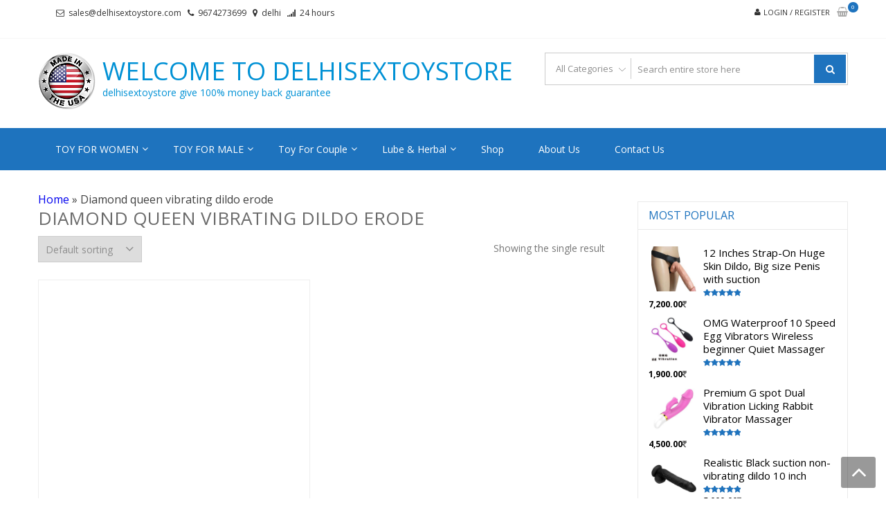

--- FILE ---
content_type: text/html; charset=UTF-8
request_url: https://www.delhisextoystore.com/product-tag/diamond-queen-vibrating-dildo-erode/
body_size: 13854
content:
<!DOCTYPE html><html lang=en itemscope=itemscope itemtype=http://schema.org/WebPage ><head><meta charset="UTF-8"><meta name="viewport" content="width=device-width, initial-scale=1"><link rel=profile href=https://gmpg.org/xfn/11><link rel=pingback href=https://www.delhisextoystore.com/xmlrpc.php><meta name='robots' content='index, follow, max-image-preview:large, max-snippet:-1, max-video-preview:-1'><title>Diamond queen vibrating dildo erode Archives &ndash; Sex toys</title><meta name="description" content="Diamond queen vibrating dildo Erode gets more discounts on any product call now at 9674273699.. sexual wellness products &amp; free shipping."><link rel=canonical href=https://www.delhisextoystore.com/product-tag/diamond-queen-vibrating-dildo-erode/ ><meta property="og:locale" content="en_US"><meta property="og:type" content="article"><meta property="og:title" content="Diamond queen vibrating dildo erode Archives"><meta property="og:description" content="Diamond queen vibrating dildo Erode gets more discounts on any product call now at 9674273699.. sexual wellness products &amp; free shipping."><meta property="og:url" content="https://www.delhisextoystore.com/product-tag/diamond-queen-vibrating-dildo-erode/"><meta property="og:site_name" content="Welcome to delhisextoystore"><meta property="og:image" content="https://www.delhisextoystore.com/wp-content/uploads/2019/04/step0001-3-1.jpg"><meta property="og:image:width" content="873"><meta property="og:image:height" content="290"><meta property="og:image:type" content="image/jpeg"><meta name="twitter:card" content="summary_large_image"><meta name="twitter:site" content="@arjunpatelstore"> <script type=application/ld+json class=yoast-schema-graph>{"@context":"https://schema.org","@graph":[{"@type":"CollectionPage","@id":"https://www.delhisextoystore.com/product-tag/diamond-queen-vibrating-dildo-erode/","url":"https://www.delhisextoystore.com/product-tag/diamond-queen-vibrating-dildo-erode/","name":"Diamond queen vibrating dildo erode Archives &ndash; Sex toys","isPartOf":{"@id":"https://www.delhisextoystore.com/#website"},"primaryImageOfPage":{"@id":"https://www.delhisextoystore.com/product-tag/diamond-queen-vibrating-dildo-erode/#primaryimage"},"image":{"@id":"https://www.delhisextoystore.com/product-tag/diamond-queen-vibrating-dildo-erode/#primaryimage"},"thumbnailUrl":"https://www.delhisextoystore.com/wp-content/uploads/2018/03/650-thickbox_default.jpg","description":"Diamond queen vibrating dildo Erode gets more discounts on any product call now at 9674273699.. sexual wellness products & free shipping.","breadcrumb":{"@id":"https://www.delhisextoystore.com/product-tag/diamond-queen-vibrating-dildo-erode/#breadcrumb"},"inLanguage":"en"},{"@type":"ImageObject","inLanguage":"en","@id":"https://www.delhisextoystore.com/product-tag/diamond-queen-vibrating-dildo-erode/#primaryimage","url":"https://www.delhisextoystore.com/wp-content/uploads/2018/03/650-thickbox_default.jpg","contentUrl":"https://www.delhisextoystore.com/wp-content/uploads/2018/03/650-thickbox_default.jpg","width":800,"height":800,"caption":"Diamond queen vibrating dildo-product of delhisextoystore"},{"@type":"BreadcrumbList","@id":"https://www.delhisextoystore.com/product-tag/diamond-queen-vibrating-dildo-erode/#breadcrumb","itemListElement":[{"@type":"ListItem","position":1,"name":"Home","item":"https://www.delhisextoystore.com/"},{"@type":"ListItem","position":2,"name":"Diamond queen vibrating dildo erode"}]},{"@type":"WebSite","@id":"https://www.delhisextoystore.com/#website","url":"https://www.delhisextoystore.com/","name":"Welcome to delhisextoystore","description":"delhisextoystore give 100% money back guarantee","publisher":{"@id":"https://www.delhisextoystore.com/#organization"},"potentialAction":[{"@type":"SearchAction","target":{"@type":"EntryPoint","urlTemplate":"https://www.delhisextoystore.com/?s={search_term_string}"},"query-input":"required name=search_term_string"}],"inLanguage":"en"},{"@type":"Organization","@id":"https://www.delhisextoystore.com/#organization","name":"delhisextoystore.com","url":"https://www.delhisextoystore.com/","logo":{"@type":"ImageObject","inLanguage":"en","@id":"https://www.delhisextoystore.com/#/schema/logo/image/","url":"https://www.delhisextoystore.com/wp-content/uploads/2018/03/cropped-madeinusa.png","contentUrl":"https://www.delhisextoystore.com/wp-content/uploads/2018/03/cropped-madeinusa.png","width":83,"height":83,"caption":"delhisextoystore.com"},"image":{"@id":"https://www.delhisextoystore.com/#/schema/logo/image/"},"sameAs":["https://www.facebook.com/sales9674273699/","https://twitter.com/arjunpatelstore","https://www.instagram.com/onlinestoreadulttoy/","https://www.linkedin.com/in/delhisextoystore-delhisextoystore-185b87161/","https://www.youtube.com/watch?v=aTUk0NG4iKQ"]}]}</script> <link rel=dns-prefetch href=//fonts.googleapis.com> <script>window._wpemojiSettings={"baseUrl":"https:\/\/s.w.org\/images\/core\/emoji\/14.0.0\/72x72\/","ext":".png","svgUrl":"https:\/\/s.w.org\/images\/core\/emoji\/14.0.0\/svg\/","svgExt":".svg","source":{"concatemoji":"https:\/\/www.delhisextoystore.com\/wp-includes\/js\/wp-emoji-release.min.js?ver=6.1.9"}};
/*! This file is auto-generated */
!function(e,a,t){var n,r,o,i=a.createElement("canvas"),p=i.getContext&&i.getContext("2d");function s(e,t){var a=String.fromCharCode,e=(p.clearRect(0,0,i.width,i.height),p.fillText(a.apply(this,e),0,0),i.toDataURL());return p.clearRect(0,0,i.width,i.height),p.fillText(a.apply(this,t),0,0),e===i.toDataURL()}function c(e){var t=a.createElement("script");t.src=e,t.defer=t.type="text/javascript",a.getElementsByTagName("head")[0].appendChild(t)}for(o=Array("flag","emoji"),t.supports={everything:!0,everythingExceptFlag:!0},r=0;r<o.length;r++)t.supports[o[r]]=function(e){if(p&&p.fillText)switch(p.textBaseline="top",p.font="600 32px Arial",e){case"flag":return s([127987,65039,8205,9895,65039],[127987,65039,8203,9895,65039])?!1:!s([55356,56826,55356,56819],[55356,56826,8203,55356,56819])&&!s([55356,57332,56128,56423,56128,56418,56128,56421,56128,56430,56128,56423,56128,56447],[55356,57332,8203,56128,56423,8203,56128,56418,8203,56128,56421,8203,56128,56430,8203,56128,56423,8203,56128,56447]);case"emoji":return!s([129777,127995,8205,129778,127999],[129777,127995,8203,129778,127999])}return!1}(o[r]),t.supports.everything=t.supports.everything&&t.supports[o[r]],"flag"!==o[r]&&(t.supports.everythingExceptFlag=t.supports.everythingExceptFlag&&t.supports[o[r]]);t.supports.everythingExceptFlag=t.supports.everythingExceptFlag&&!t.supports.flag,t.DOMReady=!1,t.readyCallback=function(){t.DOMReady=!0},t.supports.everything||(n=function(){t.readyCallback()},a.addEventListener?(a.addEventListener("DOMContentLoaded",n,!1),e.addEventListener("load",n,!1)):(e.attachEvent("onload",n),a.attachEvent("onreadystatechange",function(){"complete"===a.readyState&&t.readyCallback()})),(e=t.source||{}).concatemoji?c(e.concatemoji):e.wpemoji&&e.twemoji&&(c(e.twemoji),c(e.wpemoji)))}(window,document,window._wpemojiSettings);</script> <style>img.wp-smiley,img.emoji{display:inline !important;border:none !important;box-shadow:none !important;height:1em !important;width:1em !important;margin:0
0.07em !important;vertical-align:-0.1em !important;background:none !important;padding:0
!important}</style><link rel=stylesheet href=https://www.delhisextoystore.com/wp-content/cache/minify/a5ff7.css media=all><style id=wp-block-library-theme-inline-css>.wp-block-audio
figcaption{color:#555;font-size:13px;text-align:center}.is-dark-theme .wp-block-audio
figcaption{color:hsla(0,0%,100%,.65)}.wp-block-audio{margin:0
0 1em}.wp-block-code{border:1px
solid #ccc;border-radius:4px;font-family:Menlo,Consolas,monaco,monospace;padding:.8em 1em}.wp-block-embed
figcaption{color:#555;font-size:13px;text-align:center}.is-dark-theme .wp-block-embed
figcaption{color:hsla(0,0%,100%,.65)}.wp-block-embed{margin:0
0 1em}.blocks-gallery-caption{color:#555;font-size:13px;text-align:center}.is-dark-theme .blocks-gallery-caption{color:hsla(0,0%,100%,.65)}.wp-block-image
figcaption{color:#555;font-size:13px;text-align:center}.is-dark-theme .wp-block-image
figcaption{color:hsla(0,0%,100%,.65)}.wp-block-image{margin:0
0 1em}.wp-block-pullquote{border-top:4px solid;border-bottom:4px solid;margin-bottom:1.75em;color:currentColor}.wp-block-pullquote__citation,.wp-block-pullquote cite,.wp-block-pullquote
footer{color:currentColor;text-transform:uppercase;font-size:.8125em;font-style:normal}.wp-block-quote{border-left:.25em solid;margin:0
0 1.75em;padding-left:1em}.wp-block-quote cite,.wp-block-quote
footer{color:currentColor;font-size:.8125em;position:relative;font-style:normal}.wp-block-quote.has-text-align-right{border-left:none;border-right:.25em solid;padding-left:0;padding-right:1em}.wp-block-quote.has-text-align-center{border:none;padding-left:0}.wp-block-quote.is-large,.wp-block-quote.is-style-large,.wp-block-quote.is-style-plain{border:none}.wp-block-search .wp-block-search__label{font-weight:700}.wp-block-search__button{border:1px
solid #ccc;padding:.375em .625em}:where(.wp-block-group.has-background){padding:1.25em 2.375em}.wp-block-separator.has-css-opacity{opacity:.4}.wp-block-separator{border:none;border-bottom:2px solid;margin-left:auto;margin-right:auto}.wp-block-separator.has-alpha-channel-opacity{opacity:1}.wp-block-separator:not(.is-style-wide):not(.is-style-dots){width:100px}.wp-block-separator.has-background:not(.is-style-dots){border-bottom:none;height:1px}.wp-block-separator.has-background:not(.is-style-wide):not(.is-style-dots){height:2px}.wp-block-table{margin:"0 0 1em 0"}.wp-block-table
thead{border-bottom:3px solid}.wp-block-table
tfoot{border-top:3px solid}.wp-block-table td,.wp-block-table
th{word-break:normal}.wp-block-table
figcaption{color:#555;font-size:13px;text-align:center}.is-dark-theme .wp-block-table
figcaption{color:hsla(0,0%,100%,.65)}.wp-block-video
figcaption{color:#555;font-size:13px;text-align:center}.is-dark-theme .wp-block-video
figcaption{color:hsla(0,0%,100%,.65)}.wp-block-video{margin:0
0 1em}.wp-block-template-part.has-background{padding:1.25em 2.375em;margin-top:0;margin-bottom:0}</style><link rel=stylesheet href=https://www.delhisextoystore.com/wp-content/cache/minify/83a98.css media=all><style id=global-styles-inline-css>/*<![CDATA[*/body{--wp--preset--color--black:#000;--wp--preset--color--cyan-bluish-gray:#abb8c3;--wp--preset--color--white:#fff;--wp--preset--color--pale-pink:#f78da7;--wp--preset--color--vivid-red:#cf2e2e;--wp--preset--color--luminous-vivid-orange:#ff6900;--wp--preset--color--luminous-vivid-amber:#fcb900;--wp--preset--color--light-green-cyan:#7bdcb5;--wp--preset--color--vivid-green-cyan:#00d084;--wp--preset--color--pale-cyan-blue:#8ed1fc;--wp--preset--color--vivid-cyan-blue:#0693e3;--wp--preset--color--vivid-purple:#9b51e0;--wp--preset--gradient--vivid-cyan-blue-to-vivid-purple:linear-gradient(135deg,rgba(6,147,227,1) 0%,rgb(155,81,224) 100%);--wp--preset--gradient--light-green-cyan-to-vivid-green-cyan:linear-gradient(135deg,rgb(122,220,180) 0%,rgb(0,208,130) 100%);--wp--preset--gradient--luminous-vivid-amber-to-luminous-vivid-orange:linear-gradient(135deg,rgba(252,185,0,1) 0%,rgba(255,105,0,1) 100%);--wp--preset--gradient--luminous-vivid-orange-to-vivid-red:linear-gradient(135deg,rgba(255,105,0,1) 0%,rgb(207,46,46) 100%);--wp--preset--gradient--very-light-gray-to-cyan-bluish-gray:linear-gradient(135deg,rgb(238,238,238) 0%,rgb(169,184,195) 100%);--wp--preset--gradient--cool-to-warm-spectrum:linear-gradient(135deg,rgb(74,234,220) 0%,rgb(151,120,209) 20%,rgb(207,42,186) 40%,rgb(238,44,130) 60%,rgb(251,105,98) 80%,rgb(254,248,76) 100%);--wp--preset--gradient--blush-light-purple:linear-gradient(135deg,rgb(255,206,236) 0%,rgb(152,150,240) 100%);--wp--preset--gradient--blush-bordeaux:linear-gradient(135deg,rgb(254,205,165) 0%,rgb(254,45,45) 50%,rgb(107,0,62) 100%);--wp--preset--gradient--luminous-dusk:linear-gradient(135deg,rgb(255,203,112) 0%,rgb(199,81,192) 50%,rgb(65,88,208) 100%);--wp--preset--gradient--pale-ocean:linear-gradient(135deg,rgb(255,245,203) 0%,rgb(182,227,212) 50%,rgb(51,167,181) 100%);--wp--preset--gradient--electric-grass:linear-gradient(135deg,rgb(202,248,128) 0%,rgb(113,206,126) 100%);--wp--preset--gradient--midnight:linear-gradient(135deg,rgb(2,3,129) 0%,rgb(40,116,252) 100%);--wp--preset--duotone--dark-grayscale:url('#wp-duotone-dark-grayscale');--wp--preset--duotone--grayscale:url('#wp-duotone-grayscale');--wp--preset--duotone--purple-yellow:url('#wp-duotone-purple-yellow');--wp--preset--duotone--blue-red:url('#wp-duotone-blue-red');--wp--preset--duotone--midnight:url('#wp-duotone-midnight');--wp--preset--duotone--magenta-yellow:url('#wp-duotone-magenta-yellow');--wp--preset--duotone--purple-green:url('#wp-duotone-purple-green');--wp--preset--duotone--blue-orange:url('#wp-duotone-blue-orange');--wp--preset--font-size--small:13px;--wp--preset--font-size--medium:20px;--wp--preset--font-size--large:36px;--wp--preset--font-size--x-large:42px;--wp--preset--spacing--20:0.44rem;--wp--preset--spacing--30:0.67rem;--wp--preset--spacing--40:1rem;--wp--preset--spacing--50:1.5rem;--wp--preset--spacing--60:2.25rem;--wp--preset--spacing--70:3.38rem;--wp--preset--spacing--80:5.06rem}:where(.is-layout-flex){gap:0.5em}body .is-layout-flow>.alignleft{float:left;margin-inline-start:0;margin-inline-end:2em}body .is-layout-flow>.alignright{float:right;margin-inline-start:2em;margin-inline-end:0}body .is-layout-flow>.aligncenter{margin-left:auto !important;margin-right:auto !important}body .is-layout-constrained>.alignleft{float:left;margin-inline-start:0;margin-inline-end:2em}body .is-layout-constrained>.alignright{float:right;margin-inline-start:2em;margin-inline-end:0}body .is-layout-constrained>.aligncenter{margin-left:auto !important;margin-right:auto !important}body .is-layout-constrained>:where(:not(.alignleft):not(.alignright):not(.alignfull)){max-width:var(--wp--style--global--content-size);margin-left:auto !important;margin-right:auto !important}body .is-layout-constrained>.alignwide{max-width:var(--wp--style--global--wide-size)}body .is-layout-flex{display:flex}body .is-layout-flex{flex-wrap:wrap;align-items:center}body .is-layout-flex>*{margin:0}:where(.wp-block-columns.is-layout-flex){gap:2em}.has-black-color{color:var(--wp--preset--color--black) !important}.has-cyan-bluish-gray-color{color:var(--wp--preset--color--cyan-bluish-gray) !important}.has-white-color{color:var(--wp--preset--color--white) !important}.has-pale-pink-color{color:var(--wp--preset--color--pale-pink) !important}.has-vivid-red-color{color:var(--wp--preset--color--vivid-red) !important}.has-luminous-vivid-orange-color{color:var(--wp--preset--color--luminous-vivid-orange) !important}.has-luminous-vivid-amber-color{color:var(--wp--preset--color--luminous-vivid-amber) !important}.has-light-green-cyan-color{color:var(--wp--preset--color--light-green-cyan) !important}.has-vivid-green-cyan-color{color:var(--wp--preset--color--vivid-green-cyan) !important}.has-pale-cyan-blue-color{color:var(--wp--preset--color--pale-cyan-blue) !important}.has-vivid-cyan-blue-color{color:var(--wp--preset--color--vivid-cyan-blue) !important}.has-vivid-purple-color{color:var(--wp--preset--color--vivid-purple) !important}.has-black-background-color{background-color:var(--wp--preset--color--black) !important}.has-cyan-bluish-gray-background-color{background-color:var(--wp--preset--color--cyan-bluish-gray) !important}.has-white-background-color{background-color:var(--wp--preset--color--white) !important}.has-pale-pink-background-color{background-color:var(--wp--preset--color--pale-pink) !important}.has-vivid-red-background-color{background-color:var(--wp--preset--color--vivid-red) !important}.has-luminous-vivid-orange-background-color{background-color:var(--wp--preset--color--luminous-vivid-orange) !important}.has-luminous-vivid-amber-background-color{background-color:var(--wp--preset--color--luminous-vivid-amber) !important}.has-light-green-cyan-background-color{background-color:var(--wp--preset--color--light-green-cyan) !important}.has-vivid-green-cyan-background-color{background-color:var(--wp--preset--color--vivid-green-cyan) !important}.has-pale-cyan-blue-background-color{background-color:var(--wp--preset--color--pale-cyan-blue) !important}.has-vivid-cyan-blue-background-color{background-color:var(--wp--preset--color--vivid-cyan-blue) !important}.has-vivid-purple-background-color{background-color:var(--wp--preset--color--vivid-purple) !important}.has-black-border-color{border-color:var(--wp--preset--color--black) !important}.has-cyan-bluish-gray-border-color{border-color:var(--wp--preset--color--cyan-bluish-gray) !important}.has-white-border-color{border-color:var(--wp--preset--color--white) !important}.has-pale-pink-border-color{border-color:var(--wp--preset--color--pale-pink) !important}.has-vivid-red-border-color{border-color:var(--wp--preset--color--vivid-red) !important}.has-luminous-vivid-orange-border-color{border-color:var(--wp--preset--color--luminous-vivid-orange) !important}.has-luminous-vivid-amber-border-color{border-color:var(--wp--preset--color--luminous-vivid-amber) !important}.has-light-green-cyan-border-color{border-color:var(--wp--preset--color--light-green-cyan) !important}.has-vivid-green-cyan-border-color{border-color:var(--wp--preset--color--vivid-green-cyan) !important}.has-pale-cyan-blue-border-color{border-color:var(--wp--preset--color--pale-cyan-blue) !important}.has-vivid-cyan-blue-border-color{border-color:var(--wp--preset--color--vivid-cyan-blue) !important}.has-vivid-purple-border-color{border-color:var(--wp--preset--color--vivid-purple) !important}.has-vivid-cyan-blue-to-vivid-purple-gradient-background{background:var(--wp--preset--gradient--vivid-cyan-blue-to-vivid-purple) !important}.has-light-green-cyan-to-vivid-green-cyan-gradient-background{background:var(--wp--preset--gradient--light-green-cyan-to-vivid-green-cyan) !important}.has-luminous-vivid-amber-to-luminous-vivid-orange-gradient-background{background:var(--wp--preset--gradient--luminous-vivid-amber-to-luminous-vivid-orange) !important}.has-luminous-vivid-orange-to-vivid-red-gradient-background{background:var(--wp--preset--gradient--luminous-vivid-orange-to-vivid-red) !important}.has-very-light-gray-to-cyan-bluish-gray-gradient-background{background:var(--wp--preset--gradient--very-light-gray-to-cyan-bluish-gray) !important}.has-cool-to-warm-spectrum-gradient-background{background:var(--wp--preset--gradient--cool-to-warm-spectrum) !important}.has-blush-light-purple-gradient-background{background:var(--wp--preset--gradient--blush-light-purple) !important}.has-blush-bordeaux-gradient-background{background:var(--wp--preset--gradient--blush-bordeaux) !important}.has-luminous-dusk-gradient-background{background:var(--wp--preset--gradient--luminous-dusk) !important}.has-pale-ocean-gradient-background{background:var(--wp--preset--gradient--pale-ocean) !important}.has-electric-grass-gradient-background{background:var(--wp--preset--gradient--electric-grass) !important}.has-midnight-gradient-background{background:var(--wp--preset--gradient--midnight) !important}.has-small-font-size{font-size:var(--wp--preset--font-size--small) !important}.has-medium-font-size{font-size:var(--wp--preset--font-size--medium) !important}.has-large-font-size{font-size:var(--wp--preset--font-size--large) !important}.has-x-large-font-size{font-size:var(--wp--preset--font-size--x-large) !important}.wp-block-navigation a:where(:not(.wp-element-button)){color:inherit}:where(.wp-block-columns.is-layout-flex){gap:2em}.wp-block-pullquote{font-size:1.5em;line-height:1.6}/*]]>*/</style><link rel=stylesheet href=https://www.delhisextoystore.com/wp-content/cache/minify/7cd2d.css media=all><style id=woocommerce-inline-inline-css>.woocommerce form .form-row
.required{visibility:visible}</style><link rel=stylesheet id=google-fonts-css href='//fonts.googleapis.com/css?family=Open+Sans%3A400%2C300%2C400%2C600%2C600%2C700%7CLato%3A400%2C300%2C300%2C400%2C700&#038;ver=6.1.9' type=text/css media=all><link rel=stylesheet href=https://www.delhisextoystore.com/wp-content/cache/minify/e7d4e.css media=all><style id=storevilla-style-inline-css>.main-navigation,
.header-wrap .search-cart-wrap .advance-search .sv_search_form #searchsubmit,
.top-header-regin ul li span.cart-count,
.main-navigation ul ul,
.widget_storevilla_cat_widget_area .category-slider li .item-img a:hover .sv_category_count,
.product-button-wrap a.button,
.product-button-wrap a.added_to_cart,
.widget_storevilla_promo_pages_area .promo-area a:hover button,
.widget_storevilla_blog_widget_area .blog-preview a.blog-preview-btn:hover,
.widget_storevilla_blog_widget_area .large-blog-preview a.blog-preview-btn:hover,
.lSSlideOuter .lSPager.lSpg > li:hover a,
.lSSlideOuter .lSPager.lSpg > li.active a,
.widget_storevilla_contact_info_area ul li span:hover,
.woocommerce .widget_price_filter .ui-slider .ui-slider-handle,
.yith-woocompare-widget a.clear-all:hover,
.yith-woocompare-widget .compare.button,
.widget_search form input[type=submit],
.widget_product_search form input[type=submit],
.no-results.not-found .search-form .search-submit,
.woocommerce nav.woocommerce-pagination ul li a:focus,
.woocommerce nav.woocommerce-pagination ul li a:hover,
.woocommerce nav.woocommerce-pagination ul li span.current,
.item-img .new-label.new-top-left,
.widget_storevilla_cat_with_product_widget_area .block-title-desc a.view-bnt:hover,
.site-header-cart .woocommerce a.button.wc-forward,
.woocommerce #respond input#submit,
.woocommerce a.button,
.woocommerce button.button,
.woocommerce input.button,
.header-wrap .search-cart-wrap .advance-search .sv_search_form #searchsubmit:hover,
.normal-search .search-form .search-submit:hover,
.quantity button,
.woocommerce #respond input#submit.alt.disabled,
.woocommerce #respond input#submit.alt.disabled:hover,
.woocommerce #respond input#submit.alt:disabled,
.woocommerce #respond input#submit.alt:disabled:hover,
.woocommerce #respond input#submit.alt[disabled]:disabled,
.woocommerce #respond input#submit.alt[disabled]:disabled:hover,
.woocommerce a.button.alt.disabled,
.woocommerce a.button.alt.disabled:hover,
.woocommerce a.button.alt:disabled,
.woocommerce a.button.alt:disabled:hover,
.woocommerce a.button.alt[disabled]:disabled,
.woocommerce a.button.alt[disabled]:disabled:hover,
.woocommerce button.button.alt.disabled,
.woocommerce button.button.alt.disabled:hover,
.woocommerce button.button.alt:disabled,
.woocommerce button.button.alt:disabled:hover,
.woocommerce button.button.alt[disabled]:disabled,
.woocommerce button.button.alt[disabled]:disabled:hover,
.woocommerce input.button.alt.disabled,
.woocommerce input.button.alt.disabled:hover,
.woocommerce input.button.alt:disabled,
.woocommerce input.button.alt:disabled:hover,
.woocommerce input.button.alt[disabled]:disabled,
.woocommerce input.button.alt[disabled]:disabled:hover,
.woocommerce div.product .woocommerce-tabs ul.tabs li.active,
.woocommerce div.product .woocommerce-tabs ul.tabs li:hover,
.woocommerce #respond input#submit.alt,
.woocommerce a.button.alt,
.woocommerce button.button.alt,
.woocommerce input.button.alt,
.main-navigation ul ul li.current-menu-item a,
.main-navigation ul ul li a:hover,
.main-navigation ul ul li.current-menu-item a,
.main-navigation ul ul li a:hover,
.woocommerce-MyAccount-navigation ul li.is-active a,
.woocommerce-MyAccount-navigation ul li:hover a,
.woocommerce #respond input#submit.alt:hover,
.woocommerce a.button.alt:hover,
.woocommerce button.button.alt:hover,
.woocommerce input.button.alt:hover,
.woocommerce-cart table.cart .quantity button:hover,
.comments-area .form-submit .submit,
.error-homepage a,
.error-homepage a:hover,
.pagination .nav-links span.current,
.pagination .nav-links a:hover{background:#1e73be}.main-navigation ul li ul li:hover a,
.top-header .top-header-regin ul li a:hover,
.top-header-regin .count .fa.fa-shopping-basket:hover,
.top-header ul.store-quickinfo li a:hover,
ul.add-to-links li a:hover,
.main-widget-wrap .block-title span,
.block-title span,
.widget_storevilla_column_product_widget_area .column-wrap .col-wrap .block-title h2,
.widget_nav_menu ul li a:hover,
.widget_pages ul li a:hover,
.widget_recent_entries ul li a:hover,
.widget_meta ul li a:hover,
.widget_archive ul li a:hover,
.widget_categories ul li a:hover,
a.scrollup:hover,
h3.widget-title, h3.comment-reply-title,
.comments-area h2.comments-title,
.woocommerce .star-rating span::before,
.woocommerce a.remove,
.woocommerce nav.woocommerce-pagination ul li a,
.woocommerce nav.woocommerce-pagination ul li span,
.woocommerce-tabs.wc-tabs-wrapper h2,
.woocommerce .woocommerce-tabs p.stars a,
.single-product .compare.button:hover,
.single-product .entry-summary .yith-wcwl-add-to-wishlist a:hover,
td a,
.woocommerce-MyAccount-navigation ul li a,
.woocommerce-MyAccount-content a,
.woocommerce a.remove,
table.wishlist_table .product-name a:hover,
table.wishlist_table .product-name a.button:hover,
.storevilla-blog h3 a:hover,
.storevilla-blog .sv-post-content .category-name span a:hover,
.storevilla-blog .sv-post-foot a:hover,
.storevilla-blog .sv-post-content a.sv-btn-countinuereading:hover,
.blog-meta li a:hover,
.post-navigation .nav-links .nav-previous a:hover,
.post-navigation .nav-links .nav-next a:hover,
.widget_recent_comments ul li .comment-author-link a,
.top-header .top-navigation ul li a:hover{color:#1e73be}.product-button-wrap a.button,
.product-button-wrap a.added_to_cart,
.widget_storevilla_promo_pages_area .promo-area a:hover button,
.widget_storevilla_blog_widget_area .blog-preview a.blog-preview-btn:hover,
.widget_storevilla_blog_widget_area .large-blog-preview a.blog-preview-btn:hover,
.widget_storevilla_contact_info_area ul li span:hover,
.yith-woocompare-widget a.clear-all:hover,
.yith-woocompare-widget .compare.button,
.woocommerce nav.woocommerce-pagination ul,
.woocommerce nav.woocommerce-pagination ul li,
.widget_storevilla_cat_with_product_widget_area .block-title-desc a.view-bnt:hover,
.product-button-wrap a,
.woocommerce #respond input#submit,
.woocommerce a.button,
.woocommerce button.button,
.woocommerce input.button,
.woocommerce div.product form.cart div.quantity,
.woocommerce-MyAccount-navigation ul li a,
.woocommerce-MyAccount-content,
.woocommerce .woocommerce-message,
.pagination .nav-links span.current,
.pagination .nav-links a:hover{border-color:#1e73be}.woocommerce div.product .woocommerce-tabs .panel.entry-content.wc-tab{border-top-color:#1e73be}.item-img .new-label.new-top-left:before{border-color:transparent transparent transparent #1e73be}@media (max-width: 768px){.main-navigation ul li
a{color:#1e73be !important}}</style><link rel=stylesheet href=https://www.delhisextoystore.com/wp-content/cache/minify/2921d.css media=all> <script src=https://www.delhisextoystore.com/wp-content/cache/minify/818c0.js></script> <link rel=https://api.w.org/ href=https://www.delhisextoystore.com/wp-json/ ><link rel=alternate type=application/json href=https://www.delhisextoystore.com/wp-json/wp/v2/product_tag/6473><link rel=EditURI type=application/rsd+xml title=RSD href=https://www.delhisextoystore.com/xmlrpc.php?rsd><link rel=wlwmanifest type=application/wlwmanifest+xml href=https://www.delhisextoystore.com/wp-includes/wlwmanifest.xml><meta name="generator" content="WordPress 6.1.9"><meta name="generator" content="WooCommerce 7.9.0"> <script>document.documentElement.className=document.documentElement.className.replace('no-js','js');</script> <style>.no-js
img.lazyload{display:none}figure.wp-block-image
img.lazyloading{min-width:150px}.lazyload,.lazyloading{opacity:0}.lazyloaded{opacity:1;transition:opacity 400ms;transition-delay:0ms}</style><noscript><style>.woocommerce-product-gallery{opacity:1 !important}</style></noscript><link rel=icon href=https://www.delhisextoystore.com/wp-content/uploads/2020/04/delhisextoystore-logo-1-100x100.jpg sizes=32x32><link rel=icon href=https://www.delhisextoystore.com/wp-content/uploads/2020/04/delhisextoystore-logo-1.jpg sizes=192x192><link rel=apple-touch-icon href=https://www.delhisextoystore.com/wp-content/uploads/2020/04/delhisextoystore-logo-1.jpg><meta name="msapplication-TileImage" content="https://www.delhisextoystore.com/wp-content/uploads/2020/04/delhisextoystore-logo-1.jpg">  <script async src="https://www.googletagmanager.com/gtag/js?id=G-4X9P5R53WG"></script> <script>window.dataLayer=window.dataLayer||[];function gtag(){dataLayer.push(arguments);}
gtag('js',new Date());gtag('config','G-4X9P5R53WG');</script> </head><body data-rsssl=1 class="archive tax-product_tag term-diamond-queen-vibrating-dildo-erode term-6473 wp-custom-logo wp-embed-responsive theme-storevilla woocommerce woocommerce-page woocommerce-no-js hfeed fulllayout columns-3"><svg xmlns=http://www.w3.org/2000/svg viewBox="0 0 0 0" width=0 height=0 focusable=false role=none style="visibility: hidden; position: absolute; left: -9999px; overflow: hidden;" ><defs><filter id=wp-duotone-dark-grayscale><feColorMatrix color-interpolation-filters="sRGB" type="matrix" values=" .299 .587 .114 0 0 .299 .587 .114 0 0 .299 .587 .114 0 0 .299 .587 .114 0 0 "/><feComponentTransfer color-interpolation-filters="sRGB" ><feFuncR type="table" tableValues="0 0.49803921568627"/><feFuncG type="table" tableValues="0 0.49803921568627"/><feFuncB type="table" tableValues="0 0.49803921568627"/><feFuncA type="table" tableValues="1 1"/></feComponentTransfer><feComposite in2="SourceGraphic" operator="in"/></filter></defs></svg><svg xmlns=http://www.w3.org/2000/svg viewBox="0 0 0 0" width=0 height=0 focusable=false role=none style="visibility: hidden; position: absolute; left: -9999px; overflow: hidden;" ><defs><filter id=wp-duotone-grayscale><feColorMatrix color-interpolation-filters="sRGB" type="matrix" values=" .299 .587 .114 0 0 .299 .587 .114 0 0 .299 .587 .114 0 0 .299 .587 .114 0 0 "/><feComponentTransfer color-interpolation-filters="sRGB" ><feFuncR type="table" tableValues="0 1"/><feFuncG type="table" tableValues="0 1"/><feFuncB type="table" tableValues="0 1"/><feFuncA type="table" tableValues="1 1"/></feComponentTransfer><feComposite in2="SourceGraphic" operator="in"/></filter></defs></svg><svg xmlns=http://www.w3.org/2000/svg viewBox="0 0 0 0" width=0 height=0 focusable=false role=none style="visibility: hidden; position: absolute; left: -9999px; overflow: hidden;" ><defs><filter id=wp-duotone-purple-yellow><feColorMatrix color-interpolation-filters="sRGB" type="matrix" values=" .299 .587 .114 0 0 .299 .587 .114 0 0 .299 .587 .114 0 0 .299 .587 .114 0 0 "/><feComponentTransfer color-interpolation-filters="sRGB" ><feFuncR type="table" tableValues="0.54901960784314 0.98823529411765"/><feFuncG type="table" tableValues="0 1"/><feFuncB type="table" tableValues="0.71764705882353 0.25490196078431"/><feFuncA type="table" tableValues="1 1"/></feComponentTransfer><feComposite in2="SourceGraphic" operator="in"/></filter></defs></svg><svg xmlns=http://www.w3.org/2000/svg viewBox="0 0 0 0" width=0 height=0 focusable=false role=none style="visibility: hidden; position: absolute; left: -9999px; overflow: hidden;" ><defs><filter id=wp-duotone-blue-red><feColorMatrix color-interpolation-filters="sRGB" type="matrix" values=" .299 .587 .114 0 0 .299 .587 .114 0 0 .299 .587 .114 0 0 .299 .587 .114 0 0 "/><feComponentTransfer color-interpolation-filters="sRGB" ><feFuncR type="table" tableValues="0 1"/><feFuncG type="table" tableValues="0 0.27843137254902"/><feFuncB type="table" tableValues="0.5921568627451 0.27843137254902"/><feFuncA type="table" tableValues="1 1"/></feComponentTransfer><feComposite in2="SourceGraphic" operator="in"/></filter></defs></svg><svg xmlns=http://www.w3.org/2000/svg viewBox="0 0 0 0" width=0 height=0 focusable=false role=none style="visibility: hidden; position: absolute; left: -9999px; overflow: hidden;" ><defs><filter id=wp-duotone-midnight><feColorMatrix color-interpolation-filters="sRGB" type="matrix" values=" .299 .587 .114 0 0 .299 .587 .114 0 0 .299 .587 .114 0 0 .299 .587 .114 0 0 "/><feComponentTransfer color-interpolation-filters="sRGB" ><feFuncR type="table" tableValues="0 0"/><feFuncG type="table" tableValues="0 0.64705882352941"/><feFuncB type="table" tableValues="0 1"/><feFuncA type="table" tableValues="1 1"/></feComponentTransfer><feComposite in2="SourceGraphic" operator="in"/></filter></defs></svg><svg xmlns=http://www.w3.org/2000/svg viewBox="0 0 0 0" width=0 height=0 focusable=false role=none style="visibility: hidden; position: absolute; left: -9999px; overflow: hidden;" ><defs><filter id=wp-duotone-magenta-yellow><feColorMatrix color-interpolation-filters="sRGB" type="matrix" values=" .299 .587 .114 0 0 .299 .587 .114 0 0 .299 .587 .114 0 0 .299 .587 .114 0 0 "/><feComponentTransfer color-interpolation-filters="sRGB" ><feFuncR type="table" tableValues="0.78039215686275 1"/><feFuncG type="table" tableValues="0 0.94901960784314"/><feFuncB type="table" tableValues="0.35294117647059 0.47058823529412"/><feFuncA type="table" tableValues="1 1"/></feComponentTransfer><feComposite in2="SourceGraphic" operator="in"/></filter></defs></svg><svg xmlns=http://www.w3.org/2000/svg viewBox="0 0 0 0" width=0 height=0 focusable=false role=none style="visibility: hidden; position: absolute; left: -9999px; overflow: hidden;" ><defs><filter id=wp-duotone-purple-green><feColorMatrix color-interpolation-filters="sRGB" type="matrix" values=" .299 .587 .114 0 0 .299 .587 .114 0 0 .299 .587 .114 0 0 .299 .587 .114 0 0 "/><feComponentTransfer color-interpolation-filters="sRGB" ><feFuncR type="table" tableValues="0.65098039215686 0.40392156862745"/><feFuncG type="table" tableValues="0 1"/><feFuncB type="table" tableValues="0.44705882352941 0.4"/><feFuncA type="table" tableValues="1 1"/></feComponentTransfer><feComposite in2="SourceGraphic" operator="in"/></filter></defs></svg><svg xmlns=http://www.w3.org/2000/svg viewBox="0 0 0 0" width=0 height=0 focusable=false role=none style="visibility: hidden; position: absolute; left: -9999px; overflow: hidden;" ><defs><filter id=wp-duotone-blue-orange><feColorMatrix color-interpolation-filters="sRGB" type="matrix" values=" .299 .587 .114 0 0 .299 .587 .114 0 0 .299 .587 .114 0 0 .299 .587 .114 0 0 "/><feComponentTransfer color-interpolation-filters="sRGB" ><feFuncR type="table" tableValues="0.098039215686275 1"/><feFuncG type="table" tableValues="0 0.66274509803922"/><feFuncB type="table" tableValues="0.84705882352941 0.41960784313725"/><feFuncA type="table" tableValues="1 1"/></feComponentTransfer><feComposite in2="SourceGraphic" operator="in"/></filter></defs></svg><div id=page class="hfeed site"><header id=masthead class=site-header > <a class="skip-link screen-reader-text" href=#site-navigation>Skip to navigation</a> <a class="skip-link screen-reader-text" href=#main>Skip to content</a><div class=top-header><div class="store-container clearfix"><ul class=store-quickinfo> <li> <span class="fa fa-envelope-o">&nbsp;</span> <a href=mailto:sales@delhisextoystore.com>sales@delhisextoystore.com</a> </li> <li> <span class="fa fa-phone">&nbsp;</span> <a href=tel:9674273699>9674273699</a> </li> <li> <span class="fa fa-map-marker">&nbsp;</span> delhi	</li> <li> <span class="fa fa-signal">&nbsp;</span> 24 hours	</li></ul><div class=top-header-regin><ul class="site-header-cart menu"> <li> <a class=sv_login href=https://www.delhisextoystore.com/my-account/ > Login / Register </a> </li> <li> <a class=cart-contents href=https://www.delhisextoystore.com/cart/ title="View your shopping cart"><div class=count> <i class="fa  fa-shopping-basket"></i> <span class=cart-count>0</span></div> </a><div class="widget woocommerce widget_shopping_cart"><div class=widget_shopping_cart_content></div></div>		</li></ul></div></div></div><div class="header-wrap clearfix"><div class=store-container><div class=site-branding> <a href=https://www.delhisextoystore.com/ class=custom-logo-link rel=home><img width=83 height=83   alt="Welcome to delhisextoystore" decoding=async data-src=https://www.delhisextoystore.com/wp-content/uploads/2018/03/cropped-madeinusa.png class="custom-logo lazyload" src="[data-uri]"><noscript><img width=83 height=83 src=https://www.delhisextoystore.com/wp-content/uploads/2018/03/cropped-madeinusa.png class=custom-logo alt="Welcome to delhisextoystore" decoding=async></noscript></a><div class=sv-logo-wrap><div class=site-title><a href=https://www.delhisextoystore.com/ rel=home>Welcome to delhisextoystore</a></div><p class=site-description>delhisextoystore give 100% money back guarantee</p></div></div><div class="search-cart-wrap clearfix"><div class=advance-search><form role=search method=get id=searchform  action=https://www.delhisextoystore.com/ ><div class=sv_search_wrap> <select class="sv_search_product false" name=term><option value>All Categories</option><optgroup class=sv-advance-search label="All Categories"><option value=anal-dildo>Anal Dildo</option><option value=artificial-vagina>Artificial Vagina</option><option value=bondage-sextoy>Bondage Sextoy</option><option value=breast-enlarger>Breast Enlarger</option><option value=breast-nipple-vibrator>Breast Nipple Vibrator</option><option value=fleshlight-masturbation-toy>Fleshlight Masturbation Toy</option><option value=g-spot-vibrator>G-Spot Vibrator</option><option value=herbal-sexy-products>Herbal Sexy Products</option><option value=inflatable-love-doll>Inflatable Love Doll</option><option value=lube-herbal>Lube &amp; Herbal</option><option value=male-masturbation-toys>Male Masturbation Toys</option><option value=music-player-vibrator>Music Player Vibrator</option><option value=non-vibrator>Non Vibrator</option><option value=penis-enlargement-device>Penis Enlargement Device</option><option value=penis-ring>Penis Ring</option><option value=penish-extender-sleeve>Penish Extender Sleeve</option><option value=personal-lubricant-arousal-gel>Personal Lubricant &amp; Arousal Gel</option><option value=pocket-bullet-vibrator>Pocket Bullet Vibrator</option><option value=pussy-pump>Pussy Pump</option><option value=rabbit-vibrator>Rabbit Vibrator</option><option value=sex-kit>Sex Kit</option><option value=sex-machine>Sex Machine</option><option value=silicone-breast>Silicone Breast</option><option value=silicone-love>Silicone Love</option><option value=silicone-sex-doll>Silicone Sex Doll</option><option value=strap-on>Strap On</option><option value=toy-for-couple>Toy For Couple</option><option value=toy-for-male>TOY FOR MALE</option><option value=toy-foy-women>TOY FOY WOMEN</option><option value=vibrating-panty>Vibrating Panty</option><option value=vibrator>Vibrator</option></optgroup></select></div><div class=sv_search_form> <input type=text value name=s id=s placeholder="Search entire store here"> <button type=submit id=searchsubmit><i class="fa fa-search"></i></button> <input type=hidden name=post_type value=product> <input type=hidden name=taxonomy value=product_cat></div></form></div></div></div></div><nav id=site-navigation class=main-navigation><div class="store-container clearfix"><div class=menu-toggle aria-controls=primary-navigation> <span></span></div><div class=primary-navigation><ul id=primary-menu class=menu><li id=menu-item-343 class="menu-item menu-item-type-custom menu-item-object-custom menu-item-has-children menu-item-343"><a href=https://www.delhisextoystore.com/shop/ >TOY FOR WOMEN</a><ul class=sub-menu> <li id=menu-item-344 class="menu-item menu-item-type-custom menu-item-object-custom menu-item-344"><a href=https://www.delhisextoystore.com/product-category/toy-foy-women/vibrator/ >Vibrator</a></li> <li id=menu-item-469 class="menu-item menu-item-type-custom menu-item-object-custom menu-item-469"><a href=https://www.delhisextoystore.com/product-category/non-vibrator/ >Non Vibrator</a></li> <li id=menu-item-491 class="menu-item menu-item-type-custom menu-item-object-custom menu-item-491"><a href=https://www.delhisextoystore.com/product-category/rabbit-vibrator/ >Rabbit Vibrator</a></li> <li id=menu-item-524 class="menu-item menu-item-type-custom menu-item-object-custom menu-item-524"><a href=https://www.delhisextoystore.com/product-category/breast-enlarger/ >Breast Enlarger</a></li> <li id=menu-item-536 class="menu-item menu-item-type-custom menu-item-object-custom menu-item-536"><a href=https://www.delhisextoystore.com/product-category/silicone-breast/ >Silicone Breast</a></li> <li id=menu-item-548 class="menu-item menu-item-type-custom menu-item-object-custom menu-item-548"><a href=https://www.delhisextoystore.com/product-category/pocket-bullet-vibrator/ >Pocket Bullet Vibrator</a></li> <li id=menu-item-565 class="menu-item menu-item-type-custom menu-item-object-custom menu-item-565"><a href=https://www.delhisextoystore.com/product-category/g-spot-vibrator/ >G-Spot Vibrator</a></li> <li id=menu-item-617 class="menu-item menu-item-type-custom menu-item-object-custom menu-item-617"><a href=https://www.delhisextoystore.com/product/ohmibod-music-gspot-vibrator-feel-the-music/ >Music Player Vibrator</a></li> <li id=menu-item-620 class="menu-item menu-item-type-custom menu-item-object-custom menu-item-620"><a href=https://www.delhisextoystore.com/product-category/pussy-pump/ >Pussy Pump</a></li> <li id=menu-item-636 class="menu-item menu-item-type-custom menu-item-object-custom menu-item-636"><a href=https://www.delhisextoystore.com/product-category/sex-machine/ >Sex Machine</a></li> <li id=menu-item-640 class="menu-item menu-item-type-custom menu-item-object-custom menu-item-640"><a href=https://www.delhisextoystore.com/product-category/breast-nipple-vibrator/ >Breast Nipple Vibrator</a></li> <li id=menu-item-653 class="menu-item menu-item-type-custom menu-item-object-custom menu-item-has-children menu-item-653"><a href=https://www.delhisextoystore.com/product-category/vibrating-panty/ >Vibrating Panty</a><ul class=sub-menu> <li id=menu-item-663 class="menu-item menu-item-type-custom menu-item-object-custom menu-item-663"><a href=https://www.delhisextoystore.com/product-category/sex-kit/ >Sex Kit</a></li></ul> </li></ul> </li> <li id=menu-item-668 class="menu-item menu-item-type-custom menu-item-object-custom menu-item-has-children menu-item-668"><a href=https://www.delhisextoystore.com/product-category/toy-for-male/ >TOY FOR MALE</a><ul class=sub-menu> <li id=menu-item-669 class="menu-item menu-item-type-custom menu-item-object-custom menu-item-669"><a href=https://www.delhisextoystore.com/product-category/penis-enlargement-device/ >Penis Enlargement Device</a></li> <li id=menu-item-721 class="menu-item menu-item-type-custom menu-item-object-custom menu-item-721"><a href=https://www.delhisextoystore.com/product-category/inflatable-love-doll/ >Inflatable Love Doll</a></li> <li id=menu-item-780 class="menu-item menu-item-type-custom menu-item-object-custom menu-item-780"><a href=https://www.delhisextoystore.com/product-category/silicone-sex-doll/ >Silicone Sex Doll</a></li> <li id=menu-item-818 class="menu-item menu-item-type-custom menu-item-object-custom menu-item-818"><a href=https://www.delhisextoystore.com/product-category/fleshlight-masturbation-toy/ >Fleshlight Masturbation Toy</a></li> <li id=menu-item-904 class="menu-item menu-item-type-custom menu-item-object-custom menu-item-904"><a href=https://www.delhisextoystore.com/product-category/artificial-vagina/ >Artificial Vagina</a></li> <li id=menu-item-931 class="menu-item menu-item-type-custom menu-item-object-custom menu-item-931"><a href=https://www.delhisextoystore.com/product-category/silicone-love/ >Silicone Love</a></li> <li id=menu-item-956 class="menu-item menu-item-type-custom menu-item-object-custom menu-item-956"><a href=https://www.delhisextoystore.com/product-category/male-masturbation-toys/ >Male Masturbation Toys</a></li> <li id=menu-item-974 class="menu-item menu-item-type-custom menu-item-object-custom menu-item-974"><a href=https://www.delhisextoystore.com/product-category/penis-ring/ >Penis Ring</a></li> <li id=menu-item-1002 class="menu-item menu-item-type-custom menu-item-object-custom menu-item-1002"><a href=https://www.delhisextoystore.com/product-category/penish-extender-sleeve/ >Penish Extender Sleeve</a></li></ul> </li> <li id=menu-item-1056 class="menu-item menu-item-type-custom menu-item-object-custom menu-item-has-children menu-item-1056"><a href=https://www.delhisextoystore.com/product-category/toy-for-couple/ >Toy For Couple</a><ul class=sub-menu> <li id=menu-item-1171 class="menu-item menu-item-type-custom menu-item-object-custom menu-item-1171"><a href=https://www.delhisextoystore.com/product-category/strap-on/ >Strap On</a></li> <li id=menu-item-1116 class="menu-item menu-item-type-custom menu-item-object-custom menu-item-1116"><a href=https://www.delhisextoystore.com/product-category/anal-dildo/ >Anal Dildo</a></li> <li id=menu-item-1137 class="menu-item menu-item-type-custom menu-item-object-custom menu-item-1137"><a href=https://www.delhisextoystore.com/product-category/bondage-sextoy/ >Bondage Sextoy</a></li></ul> </li> <li id=menu-item-1167 class="menu-item menu-item-type-custom menu-item-object-custom menu-item-has-children menu-item-1167"><a href=https://www.delhisextoystore.com/product-category/lube-herbal/ >Lube &#038; Herbal</a><ul class=sub-menu> <li id=menu-item-1168 class="menu-item menu-item-type-custom menu-item-object-custom menu-item-1168"><a href=https://www.delhisextoystore.com/product-category/lube-herbal/ >Personal Lubricant &#038; Arousal Gel</a></li> <li id=menu-item-1174 class="menu-item menu-item-type-custom menu-item-object-custom menu-item-1174"><a href=https://www.delhisextoystore.com/product-category/herbal-sexy-products/ >Herbal Sexy Products</a></li></ul> </li> <li id=menu-item-116 class="menu-item menu-item-type-post_type menu-item-object-page menu-item-116"><a href=https://www.delhisextoystore.com/shop/ >Shop</a></li> <li id=menu-item-117 class="menu-item menu-item-type-post_type menu-item-object-page menu-item-117"><a href=https://www.delhisextoystore.com/about/ >About Us</a></li> <li id=menu-item-113 class="menu-item menu-item-type-post_type menu-item-object-page menu-item-113"><a href=https://www.delhisextoystore.com/contact/ >Contact Us</a></li></ul></div></div></nav></header><div id=content class=site-content><div class="store-container clearfix"><div class="store-container-inner clearfix"><div id=primary class=content-area><main id=main class=site-main role=main><div class="breadcrumb breadcrumbs woo-breadcrumbs"><div class=breadcrumb-trail><span><span><a href=https://www.delhisextoystore.com/ >Home</a></span> » <span class=breadcrumb_last aria-current=page>Diamond queen vibrating dildo erode</span></span></div></div><header class=woocommerce-products-header><h1 class="woocommerce-products-header__title page-title">Diamond queen vibrating dildo erode</h1></header><div class=woocommerce-notices-wrapper></div><p class=woocommerce-result-count> Showing the single result</p><form class=woocommerce-ordering method=get> <select name=orderby class=orderby aria-label="Shop order"><option value=menu_order  selected=selected>Default sorting</option><option value=popularity >Sort by popularity</option><option value=rating >Sort by average rating</option><option value=date >Sort by latest</option><option value=price >Sort by price: low to high</option><option value=price-desc >Sort by price: high to low</option> </select> <input type=hidden name=paged value=1></form><ul class="products columns-3"> <li class="product type-product post-385 status-publish first instock product_cat-toy-foy-women product_cat-vibrator product_tag-diamond-queen-vibrating-dildo-ariyalur product_tag-diamond-queen-vibrating-dildo-caddulore product_tag-diamond-queen-vibrating-dildo-chengalpattu product_tag-diamond-queen-vibrating-dildo-chennai product_tag-diamond-queen-vibrating-dildo-coimbatore product_tag-diamond-queen-vibrating-dildo-dharmapuri product_tag-diamond-queen-vibrating-dildo-dindigul product_tag-diamond-queen-vibrating-dildo-erode product_tag-diamond-queen-vibrating-dildo-gangtok product_tag-diamond-queen-vibrating-dildo-kallakurichi product_tag-diamond-queen-vibrating-dildo-kanchipuram product_tag-diamond-queen-vibrating-dildo-kanyakumari product_tag-diamond-queen-vibrating-dildo-karur product_tag-diamond-queen-vibrating-dildo-madurai product_tag-diamond-queen-vibrating-dildo-nagapattinam product_tag-diamond-queen-vibrating-dildo-namakkal product_tag-diamond-queen-vibrating-dildo-nilgiris product_tag-diamond-queen-vibrating-dildo-sikkim product_tag-diamond-queen-vibrating-dildo-tamil-nadu product_tag-sex-toy-for-female product_tag-vibrating-dildo-for-delhi has-post-thumbnail shipping-taxable purchasable product-type-simple"><div class=item-img> <a class=product-image title="DIAMOND QUEEN VIBRATING DILDO" href=https://www.delhisextoystore.com/product/diamond-queen-vibrating-dildo/ > <img width=300 height=300   alt="Diamond queen vibrating dildo-product of delhisextoystore" data-srcset  data-src=//www.delhisextoystore.com/wp-content/plugins/a3-lazy-load/assets/images/lazy_placeholder.gif data-sizes="(max-width: 300px) 100vw, 300px" class="lazy lazy-hidden attachment-woocommerce_thumbnail size-woocommerce_thumbnail lazyload" src="[data-uri]"><noscript><img width=300 height=300 src=//www.delhisextoystore.com/wp-content/plugins/a3-lazy-load/assets/images/lazy_placeholder.gif class="lazy lazy-hidden attachment-woocommerce_thumbnail size-woocommerce_thumbnail" alt="Diamond queen vibrating dildo-product of delhisextoystore" srcset sizes="(max-width: 300px) 100vw, 300px"></noscript><img width=300 height=300   alt="Diamond queen vibrating dildo-product of delhisextoystore" data-srcset="https://www.delhisextoystore.com/wp-content/uploads/2018/03/650-thickbox_default-300x300.jpg 300w, https://www.delhisextoystore.com/wp-content/uploads/2018/03/650-thickbox_default-150x150.jpg 150w, https://www.delhisextoystore.com/wp-content/uploads/2018/03/650-thickbox_default-768x768.jpg 768w, https://www.delhisextoystore.com/wp-content/uploads/2018/03/650-thickbox_default-175x175.jpg 175w, https://www.delhisextoystore.com/wp-content/uploads/2018/03/650-thickbox_default-600x600.jpg 600w, https://www.delhisextoystore.com/wp-content/uploads/2018/03/650-thickbox_default-100x100.jpg 100w, https://www.delhisextoystore.com/wp-content/uploads/2018/03/650-thickbox_default.jpg 800w"  data-src=https://www.delhisextoystore.com/wp-content/uploads/2018/03/650-thickbox_default-300x300.jpg data-sizes="(max-width: 300px) 100vw, 300px" class="attachment-woocommerce_thumbnail size-woocommerce_thumbnail lazyload" src="[data-uri]"><noscript><img width=300 height=300 src=https://www.delhisextoystore.com/wp-content/uploads/2018/03/650-thickbox_default-300x300.jpg class="attachment-woocommerce_thumbnail size-woocommerce_thumbnail" alt="Diamond queen vibrating dildo-product of delhisextoystore" srcset="https://www.delhisextoystore.com/wp-content/uploads/2018/03/650-thickbox_default-300x300.jpg 300w, https://www.delhisextoystore.com/wp-content/uploads/2018/03/650-thickbox_default-150x150.jpg 150w, https://www.delhisextoystore.com/wp-content/uploads/2018/03/650-thickbox_default-768x768.jpg 768w, https://www.delhisextoystore.com/wp-content/uploads/2018/03/650-thickbox_default-175x175.jpg 175w, https://www.delhisextoystore.com/wp-content/uploads/2018/03/650-thickbox_default-600x600.jpg 600w, https://www.delhisextoystore.com/wp-content/uploads/2018/03/650-thickbox_default-100x100.jpg 100w, https://www.delhisextoystore.com/wp-content/uploads/2018/03/650-thickbox_default.jpg 800w" sizes="(max-width: 300px) 100vw, 300px"></noscript>  </a></div><div class=block-item-title><h3><a title="DIAMOND QUEEN VIBRATING DILDO" href=https://www.delhisextoystore.com/product/diamond-queen-vibrating-dildo/ >DIAMOND QUEEN VIBRATING DILDO</a></h3></div><div class="product-button-wrap clearfix"> <a href="?add-to-cart=385" data-quantity=1 class="button product_type_simple add_to_cart_button ajax_add_to_cart" data-product_id=385 data-product_sku aria-label="Add &ldquo;DIAMOND QUEEN VIBRATING DILDO&rdquo; to your cart" aria-describedby rel=nofollow>Add to cart</a> <a class=villa-details title="DIAMOND QUEEN VIBRATING DILDO" href=https://www.delhisextoystore.com/product/diamond-queen-vibrating-dildo/ > View Details </a></div><div class=product-price-wrap> <span class=price><span class="woocommerce-Price-amount amount"><bdi>3,537.00<span class=woocommerce-Price-currencySymbol><i class="fa fa-inr" aria-hidden=true></i></span></bdi></span></span></div> </a><ul class=add-to-links></ul> </li></ul></main></div><aside id=secondaryright class=widget-area role=complementary><section id=woocommerce_top_rated_products-2 class="widget clearfix woocommerce widget_top_rated_products"><h3 class="widget-title">Most Popular</h3><ul class=product_list_widget><li> <a href=https://www.delhisextoystore.com/product/12-inches-strap-on-huge-skin-dildo-big-size-penis-with-suction/ > <img width=300 height=300 src=//www.delhisextoystore.com/wp-content/plugins/a3-lazy-load/assets/images/lazy_placeholder.gif data-lazy-type=image data-src=https://www.delhisextoystore.com/wp-content/uploads/2021/06/12-Inches-Strap-On-Huge-Skin-Dildo-Big-size-Penis-with-suction-300x300.jpg class="lazy lazy-hidden attachment-woocommerce_thumbnail size-woocommerce_thumbnail" alt="12 Inches Strap-On Huge Skin Dildo, Big size Penis with suction product of delhisextoystore" decoding=async srcset data-srcset="https://www.delhisextoystore.com/wp-content/uploads/2021/06/12-Inches-Strap-On-Huge-Skin-Dildo-Big-size-Penis-with-suction-300x300.jpg 300w, https://www.delhisextoystore.com/wp-content/uploads/2021/06/12-Inches-Strap-On-Huge-Skin-Dildo-Big-size-Penis-with-suction-150x150.jpg 150w, https://www.delhisextoystore.com/wp-content/uploads/2021/06/12-Inches-Strap-On-Huge-Skin-Dildo-Big-size-Penis-with-suction-100x100.jpg 100w" sizes="(max-width: 300px) 100vw, 300px"><noscript><img width=300 height=300 src=//www.delhisextoystore.com/wp-content/plugins/a3-lazy-load/assets/images/lazy_placeholder.gif data-lazy-type=image data-src=https://www.delhisextoystore.com/wp-content/uploads/2021/06/12-Inches-Strap-On-Huge-Skin-Dildo-Big-size-Penis-with-suction-300x300.jpg class="lazy lazy-hidden attachment-woocommerce_thumbnail size-woocommerce_thumbnail" alt="12 Inches Strap-On Huge Skin Dildo, Big size Penis with suction product of delhisextoystore" decoding=async srcset data-srcset="https://www.delhisextoystore.com/wp-content/uploads/2021/06/12-Inches-Strap-On-Huge-Skin-Dildo-Big-size-Penis-with-suction-300x300.jpg 300w, https://www.delhisextoystore.com/wp-content/uploads/2021/06/12-Inches-Strap-On-Huge-Skin-Dildo-Big-size-Penis-with-suction-150x150.jpg 150w, https://www.delhisextoystore.com/wp-content/uploads/2021/06/12-Inches-Strap-On-Huge-Skin-Dildo-Big-size-Penis-with-suction-100x100.jpg 100w" sizes="(max-width: 300px) 100vw, 300px"><noscript><img width=300 height=300   alt="12 Inches Strap-On Huge Skin Dildo, Big size Penis with suction product of delhisextoystore" decoding=async data-srcset="https://www.delhisextoystore.com/wp-content/uploads/2021/06/12-Inches-Strap-On-Huge-Skin-Dildo-Big-size-Penis-with-suction-300x300.jpg 300w, https://www.delhisextoystore.com/wp-content/uploads/2021/06/12-Inches-Strap-On-Huge-Skin-Dildo-Big-size-Penis-with-suction-150x150.jpg 150w, https://www.delhisextoystore.com/wp-content/uploads/2021/06/12-Inches-Strap-On-Huge-Skin-Dildo-Big-size-Penis-with-suction-100x100.jpg 100w"  data-src=https://www.delhisextoystore.com/wp-content/uploads/2021/06/12-Inches-Strap-On-Huge-Skin-Dildo-Big-size-Penis-with-suction-300x300.jpg data-sizes="(max-width: 300px) 100vw, 300px" class="attachment-woocommerce_thumbnail size-woocommerce_thumbnail lazyload" src="[data-uri]"><noscript><img width=300 height=300 src=https://www.delhisextoystore.com/wp-content/uploads/2021/06/12-Inches-Strap-On-Huge-Skin-Dildo-Big-size-Penis-with-suction-300x300.jpg class="attachment-woocommerce_thumbnail size-woocommerce_thumbnail" alt="12 Inches Strap-On Huge Skin Dildo, Big size Penis with suction product of delhisextoystore" decoding=async srcset="https://www.delhisextoystore.com/wp-content/uploads/2021/06/12-Inches-Strap-On-Huge-Skin-Dildo-Big-size-Penis-with-suction-300x300.jpg 300w, https://www.delhisextoystore.com/wp-content/uploads/2021/06/12-Inches-Strap-On-Huge-Skin-Dildo-Big-size-Penis-with-suction-150x150.jpg 150w, https://www.delhisextoystore.com/wp-content/uploads/2021/06/12-Inches-Strap-On-Huge-Skin-Dildo-Big-size-Penis-with-suction-100x100.jpg 100w" sizes="(max-width: 300px) 100vw, 300px"></noscript></noscript></noscript>		<span class=product-title>12 Inches Strap-On Huge Skin Dildo, Big size Penis with suction</span> </a><div class=star-rating role=img aria-label="Rated 5.00 out of 5"><span style=width:100%>Rated <strong class=rating>5.00</strong> out of 5</span></div> <span class="woocommerce-Price-amount amount"><bdi>7,200.00<span class=woocommerce-Price-currencySymbol><i class="fa fa-inr" aria-hidden=true></i></span></bdi></span> </li> <li> <a href=https://www.delhisextoystore.com/product/omg-waterproof-10-speed-egg-vibrators-wireless-beginner-quiet-massager/ > <img width=300 height=300 src=//www.delhisextoystore.com/wp-content/plugins/a3-lazy-load/assets/images/lazy_placeholder.gif data-lazy-type=image data-src=https://www.delhisextoystore.com/wp-content/uploads/2022/03/OMG-Waterproof-10-Speed-Egg-Vibrators-Wireless-beginner-Quiet-Massager-product-of-delhisextoystore-300x300.jpg class="lazy lazy-hidden attachment-woocommerce_thumbnail size-woocommerce_thumbnail" alt="OMG Waterproof 10 Speed Egg Vibrators Wireless beginner Quiet Massager product of delhisextoystore" decoding=async srcset data-srcset="https://www.delhisextoystore.com/wp-content/uploads/2022/03/OMG-Waterproof-10-Speed-Egg-Vibrators-Wireless-beginner-Quiet-Massager-product-of-delhisextoystore-300x300.jpg 300w, https://www.delhisextoystore.com/wp-content/uploads/2022/03/OMG-Waterproof-10-Speed-Egg-Vibrators-Wireless-beginner-Quiet-Massager-product-of-delhisextoystore-150x150.jpg 150w, https://www.delhisextoystore.com/wp-content/uploads/2022/03/OMG-Waterproof-10-Speed-Egg-Vibrators-Wireless-beginner-Quiet-Massager-product-of-delhisextoystore-100x100.jpg 100w" sizes="(max-width: 300px) 100vw, 300px"><noscript><img width=300 height=300 src=//www.delhisextoystore.com/wp-content/plugins/a3-lazy-load/assets/images/lazy_placeholder.gif data-lazy-type=image data-src=https://www.delhisextoystore.com/wp-content/uploads/2022/03/OMG-Waterproof-10-Speed-Egg-Vibrators-Wireless-beginner-Quiet-Massager-product-of-delhisextoystore-300x300.jpg class="lazy lazy-hidden attachment-woocommerce_thumbnail size-woocommerce_thumbnail" alt="OMG Waterproof 10 Speed Egg Vibrators Wireless beginner Quiet Massager product of delhisextoystore" decoding=async srcset data-srcset="https://www.delhisextoystore.com/wp-content/uploads/2022/03/OMG-Waterproof-10-Speed-Egg-Vibrators-Wireless-beginner-Quiet-Massager-product-of-delhisextoystore-300x300.jpg 300w, https://www.delhisextoystore.com/wp-content/uploads/2022/03/OMG-Waterproof-10-Speed-Egg-Vibrators-Wireless-beginner-Quiet-Massager-product-of-delhisextoystore-150x150.jpg 150w, https://www.delhisextoystore.com/wp-content/uploads/2022/03/OMG-Waterproof-10-Speed-Egg-Vibrators-Wireless-beginner-Quiet-Massager-product-of-delhisextoystore-100x100.jpg 100w" sizes="(max-width: 300px) 100vw, 300px"><noscript><img width=300 height=300   alt="OMG Waterproof 10 Speed Egg Vibrators Wireless beginner Quiet Massager product of delhisextoystore" decoding=async data-srcset="https://www.delhisextoystore.com/wp-content/uploads/2022/03/OMG-Waterproof-10-Speed-Egg-Vibrators-Wireless-beginner-Quiet-Massager-product-of-delhisextoystore-300x300.jpg 300w, https://www.delhisextoystore.com/wp-content/uploads/2022/03/OMG-Waterproof-10-Speed-Egg-Vibrators-Wireless-beginner-Quiet-Massager-product-of-delhisextoystore-150x150.jpg 150w, https://www.delhisextoystore.com/wp-content/uploads/2022/03/OMG-Waterproof-10-Speed-Egg-Vibrators-Wireless-beginner-Quiet-Massager-product-of-delhisextoystore-100x100.jpg 100w"  data-src=https://www.delhisextoystore.com/wp-content/uploads/2022/03/OMG-Waterproof-10-Speed-Egg-Vibrators-Wireless-beginner-Quiet-Massager-product-of-delhisextoystore-300x300.jpg data-sizes="(max-width: 300px) 100vw, 300px" class="attachment-woocommerce_thumbnail size-woocommerce_thumbnail lazyload" src="[data-uri]"><noscript><img width=300 height=300 src=https://www.delhisextoystore.com/wp-content/uploads/2022/03/OMG-Waterproof-10-Speed-Egg-Vibrators-Wireless-beginner-Quiet-Massager-product-of-delhisextoystore-300x300.jpg class="attachment-woocommerce_thumbnail size-woocommerce_thumbnail" alt="OMG Waterproof 10 Speed Egg Vibrators Wireless beginner Quiet Massager product of delhisextoystore" decoding=async srcset="https://www.delhisextoystore.com/wp-content/uploads/2022/03/OMG-Waterproof-10-Speed-Egg-Vibrators-Wireless-beginner-Quiet-Massager-product-of-delhisextoystore-300x300.jpg 300w, https://www.delhisextoystore.com/wp-content/uploads/2022/03/OMG-Waterproof-10-Speed-Egg-Vibrators-Wireless-beginner-Quiet-Massager-product-of-delhisextoystore-150x150.jpg 150w, https://www.delhisextoystore.com/wp-content/uploads/2022/03/OMG-Waterproof-10-Speed-Egg-Vibrators-Wireless-beginner-Quiet-Massager-product-of-delhisextoystore-100x100.jpg 100w" sizes="(max-width: 300px) 100vw, 300px"></noscript></noscript></noscript>		<span class=product-title>OMG Waterproof 10 Speed Egg Vibrators Wireless beginner Quiet Massager</span> </a><div class=star-rating role=img aria-label="Rated 5.00 out of 5"><span style=width:100%>Rated <strong class=rating>5.00</strong> out of 5</span></div> <span class="woocommerce-Price-amount amount"><bdi>1,900.00<span class=woocommerce-Price-currencySymbol><i class="fa fa-inr" aria-hidden=true></i></span></bdi></span> </li> <li> <a href=https://www.delhisextoystore.com/product/premium-g-spot-dual-vibration-licking-rabbit-vibrator-massager/ > <img width=300 height=300 src=//www.delhisextoystore.com/wp-content/plugins/a3-lazy-load/assets/images/lazy_placeholder.gif data-lazy-type=image data-src=https://www.delhisextoystore.com/wp-content/uploads/2021/07/Premium-G-spot-Dual-Vibration-Licking-Rabbit-Vibrator-Massager-product-of-delhisextoystore-300x300.jpg class="lazy lazy-hidden attachment-woocommerce_thumbnail size-woocommerce_thumbnail" alt="Premium G spot Dual Vibration Licking Rabbit Vibrator Massager product of delhisextoystore" decoding=async srcset data-srcset="https://www.delhisextoystore.com/wp-content/uploads/2021/07/Premium-G-spot-Dual-Vibration-Licking-Rabbit-Vibrator-Massager-product-of-delhisextoystore-300x300.jpg 300w, https://www.delhisextoystore.com/wp-content/uploads/2021/07/Premium-G-spot-Dual-Vibration-Licking-Rabbit-Vibrator-Massager-product-of-delhisextoystore-150x150.jpg 150w, https://www.delhisextoystore.com/wp-content/uploads/2021/07/Premium-G-spot-Dual-Vibration-Licking-Rabbit-Vibrator-Massager-product-of-delhisextoystore-175x175.jpg 175w, https://www.delhisextoystore.com/wp-content/uploads/2021/07/Premium-G-spot-Dual-Vibration-Licking-Rabbit-Vibrator-Massager-product-of-delhisextoystore-100x100.jpg 100w, https://www.delhisextoystore.com/wp-content/uploads/2021/07/Premium-G-spot-Dual-Vibration-Licking-Rabbit-Vibrator-Massager-product-of-delhisextoystore.jpg 496w" sizes="(max-width: 300px) 100vw, 300px"><noscript><img width=300 height=300 src=//www.delhisextoystore.com/wp-content/plugins/a3-lazy-load/assets/images/lazy_placeholder.gif data-lazy-type=image data-src=https://www.delhisextoystore.com/wp-content/uploads/2021/07/Premium-G-spot-Dual-Vibration-Licking-Rabbit-Vibrator-Massager-product-of-delhisextoystore-300x300.jpg class="lazy lazy-hidden attachment-woocommerce_thumbnail size-woocommerce_thumbnail" alt="Premium G spot Dual Vibration Licking Rabbit Vibrator Massager product of delhisextoystore" decoding=async srcset data-srcset="https://www.delhisextoystore.com/wp-content/uploads/2021/07/Premium-G-spot-Dual-Vibration-Licking-Rabbit-Vibrator-Massager-product-of-delhisextoystore-300x300.jpg 300w, https://www.delhisextoystore.com/wp-content/uploads/2021/07/Premium-G-spot-Dual-Vibration-Licking-Rabbit-Vibrator-Massager-product-of-delhisextoystore-150x150.jpg 150w, https://www.delhisextoystore.com/wp-content/uploads/2021/07/Premium-G-spot-Dual-Vibration-Licking-Rabbit-Vibrator-Massager-product-of-delhisextoystore-175x175.jpg 175w, https://www.delhisextoystore.com/wp-content/uploads/2021/07/Premium-G-spot-Dual-Vibration-Licking-Rabbit-Vibrator-Massager-product-of-delhisextoystore-100x100.jpg 100w, https://www.delhisextoystore.com/wp-content/uploads/2021/07/Premium-G-spot-Dual-Vibration-Licking-Rabbit-Vibrator-Massager-product-of-delhisextoystore.jpg 496w" sizes="(max-width: 300px) 100vw, 300px"><noscript><img width=300 height=300   alt="Premium G spot Dual Vibration Licking Rabbit Vibrator Massager product of delhisextoystore" decoding=async data-srcset="https://www.delhisextoystore.com/wp-content/uploads/2021/07/Premium-G-spot-Dual-Vibration-Licking-Rabbit-Vibrator-Massager-product-of-delhisextoystore-300x300.jpg 300w, https://www.delhisextoystore.com/wp-content/uploads/2021/07/Premium-G-spot-Dual-Vibration-Licking-Rabbit-Vibrator-Massager-product-of-delhisextoystore-150x150.jpg 150w, https://www.delhisextoystore.com/wp-content/uploads/2021/07/Premium-G-spot-Dual-Vibration-Licking-Rabbit-Vibrator-Massager-product-of-delhisextoystore-175x175.jpg 175w, https://www.delhisextoystore.com/wp-content/uploads/2021/07/Premium-G-spot-Dual-Vibration-Licking-Rabbit-Vibrator-Massager-product-of-delhisextoystore-100x100.jpg 100w, https://www.delhisextoystore.com/wp-content/uploads/2021/07/Premium-G-spot-Dual-Vibration-Licking-Rabbit-Vibrator-Massager-product-of-delhisextoystore.jpg 496w"  data-src=https://www.delhisextoystore.com/wp-content/uploads/2021/07/Premium-G-spot-Dual-Vibration-Licking-Rabbit-Vibrator-Massager-product-of-delhisextoystore-300x300.jpg data-sizes="(max-width: 300px) 100vw, 300px" class="attachment-woocommerce_thumbnail size-woocommerce_thumbnail lazyload" src="[data-uri]"><noscript><img width=300 height=300 src=https://www.delhisextoystore.com/wp-content/uploads/2021/07/Premium-G-spot-Dual-Vibration-Licking-Rabbit-Vibrator-Massager-product-of-delhisextoystore-300x300.jpg class="attachment-woocommerce_thumbnail size-woocommerce_thumbnail" alt="Premium G spot Dual Vibration Licking Rabbit Vibrator Massager product of delhisextoystore" decoding=async srcset="https://www.delhisextoystore.com/wp-content/uploads/2021/07/Premium-G-spot-Dual-Vibration-Licking-Rabbit-Vibrator-Massager-product-of-delhisextoystore-300x300.jpg 300w, https://www.delhisextoystore.com/wp-content/uploads/2021/07/Premium-G-spot-Dual-Vibration-Licking-Rabbit-Vibrator-Massager-product-of-delhisextoystore-150x150.jpg 150w, https://www.delhisextoystore.com/wp-content/uploads/2021/07/Premium-G-spot-Dual-Vibration-Licking-Rabbit-Vibrator-Massager-product-of-delhisextoystore-175x175.jpg 175w, https://www.delhisextoystore.com/wp-content/uploads/2021/07/Premium-G-spot-Dual-Vibration-Licking-Rabbit-Vibrator-Massager-product-of-delhisextoystore-100x100.jpg 100w, https://www.delhisextoystore.com/wp-content/uploads/2021/07/Premium-G-spot-Dual-Vibration-Licking-Rabbit-Vibrator-Massager-product-of-delhisextoystore.jpg 496w" sizes="(max-width: 300px) 100vw, 300px"></noscript></noscript></noscript>		<span class=product-title>Premium G spot Dual Vibration Licking Rabbit Vibrator Massager</span> </a><div class=star-rating role=img aria-label="Rated 5.00 out of 5"><span style=width:100%>Rated <strong class=rating>5.00</strong> out of 5</span></div> <span class="woocommerce-Price-amount amount"><bdi>4,500.00<span class=woocommerce-Price-currencySymbol><i class="fa fa-inr" aria-hidden=true></i></span></bdi></span> </li> <li> <a href=https://www.delhisextoystore.com/product/realistic-black-suction-non-vibrating-dildo-10-inch/ > <img width=300 height=300 src=//www.delhisextoystore.com/wp-content/plugins/a3-lazy-load/assets/images/lazy_placeholder.gif data-lazy-type=image data-src=https://www.delhisextoystore.com/wp-content/uploads/2022/03/Realistic-Black-suction-non-vibrating-dildo-10-inch-product-of-delhisextoystore-300x300.jpg class="lazy lazy-hidden attachment-woocommerce_thumbnail size-woocommerce_thumbnail" alt="Showing 10 Inches Realistic Black suction dildo product of delhisextoystore" decoding=async srcset data-srcset="https://www.delhisextoystore.com/wp-content/uploads/2022/03/Realistic-Black-suction-non-vibrating-dildo-10-inch-product-of-delhisextoystore-300x300.jpg 300w, https://www.delhisextoystore.com/wp-content/uploads/2022/03/Realistic-Black-suction-non-vibrating-dildo-10-inch-product-of-delhisextoystore-1024x1024.jpg 1024w, https://www.delhisextoystore.com/wp-content/uploads/2022/03/Realistic-Black-suction-non-vibrating-dildo-10-inch-product-of-delhisextoystore-150x150.jpg 150w, https://www.delhisextoystore.com/wp-content/uploads/2022/03/Realistic-Black-suction-non-vibrating-dildo-10-inch-product-of-delhisextoystore-768x768.jpg 768w, https://www.delhisextoystore.com/wp-content/uploads/2022/03/Realistic-Black-suction-non-vibrating-dildo-10-inch-product-of-delhisextoystore-175x175.jpg 175w, https://www.delhisextoystore.com/wp-content/uploads/2022/03/Realistic-Black-suction-non-vibrating-dildo-10-inch-product-of-delhisextoystore-600x600.jpg 600w, https://www.delhisextoystore.com/wp-content/uploads/2022/03/Realistic-Black-suction-non-vibrating-dildo-10-inch-product-of-delhisextoystore-100x100.jpg 100w, https://www.delhisextoystore.com/wp-content/uploads/2022/03/Realistic-Black-suction-non-vibrating-dildo-10-inch-product-of-delhisextoystore.jpg 1500w" sizes="(max-width: 300px) 100vw, 300px"><noscript><img width=300 height=300 src=//www.delhisextoystore.com/wp-content/plugins/a3-lazy-load/assets/images/lazy_placeholder.gif data-lazy-type=image data-src=https://www.delhisextoystore.com/wp-content/uploads/2022/03/Realistic-Black-suction-non-vibrating-dildo-10-inch-product-of-delhisextoystore-300x300.jpg class="lazy lazy-hidden attachment-woocommerce_thumbnail size-woocommerce_thumbnail" alt="Showing 10 Inches Realistic Black suction dildo product of delhisextoystore" decoding=async srcset data-srcset="https://www.delhisextoystore.com/wp-content/uploads/2022/03/Realistic-Black-suction-non-vibrating-dildo-10-inch-product-of-delhisextoystore-300x300.jpg 300w, https://www.delhisextoystore.com/wp-content/uploads/2022/03/Realistic-Black-suction-non-vibrating-dildo-10-inch-product-of-delhisextoystore-1024x1024.jpg 1024w, https://www.delhisextoystore.com/wp-content/uploads/2022/03/Realistic-Black-suction-non-vibrating-dildo-10-inch-product-of-delhisextoystore-150x150.jpg 150w, https://www.delhisextoystore.com/wp-content/uploads/2022/03/Realistic-Black-suction-non-vibrating-dildo-10-inch-product-of-delhisextoystore-768x768.jpg 768w, https://www.delhisextoystore.com/wp-content/uploads/2022/03/Realistic-Black-suction-non-vibrating-dildo-10-inch-product-of-delhisextoystore-175x175.jpg 175w, https://www.delhisextoystore.com/wp-content/uploads/2022/03/Realistic-Black-suction-non-vibrating-dildo-10-inch-product-of-delhisextoystore-600x600.jpg 600w, https://www.delhisextoystore.com/wp-content/uploads/2022/03/Realistic-Black-suction-non-vibrating-dildo-10-inch-product-of-delhisextoystore-100x100.jpg 100w, https://www.delhisextoystore.com/wp-content/uploads/2022/03/Realistic-Black-suction-non-vibrating-dildo-10-inch-product-of-delhisextoystore.jpg 1500w" sizes="(max-width: 300px) 100vw, 300px"><noscript><img width=300 height=300   alt="Showing 10 Inches Realistic Black suction dildo product of delhisextoystore" decoding=async data-srcset="https://www.delhisextoystore.com/wp-content/uploads/2022/03/Realistic-Black-suction-non-vibrating-dildo-10-inch-product-of-delhisextoystore-300x300.jpg 300w, https://www.delhisextoystore.com/wp-content/uploads/2022/03/Realistic-Black-suction-non-vibrating-dildo-10-inch-product-of-delhisextoystore-1024x1024.jpg 1024w, https://www.delhisextoystore.com/wp-content/uploads/2022/03/Realistic-Black-suction-non-vibrating-dildo-10-inch-product-of-delhisextoystore-150x150.jpg 150w, https://www.delhisextoystore.com/wp-content/uploads/2022/03/Realistic-Black-suction-non-vibrating-dildo-10-inch-product-of-delhisextoystore-768x768.jpg 768w, https://www.delhisextoystore.com/wp-content/uploads/2022/03/Realistic-Black-suction-non-vibrating-dildo-10-inch-product-of-delhisextoystore-175x175.jpg 175w, https://www.delhisextoystore.com/wp-content/uploads/2022/03/Realistic-Black-suction-non-vibrating-dildo-10-inch-product-of-delhisextoystore-600x600.jpg 600w, https://www.delhisextoystore.com/wp-content/uploads/2022/03/Realistic-Black-suction-non-vibrating-dildo-10-inch-product-of-delhisextoystore-100x100.jpg 100w, https://www.delhisextoystore.com/wp-content/uploads/2022/03/Realistic-Black-suction-non-vibrating-dildo-10-inch-product-of-delhisextoystore.jpg 1500w"  data-src=https://www.delhisextoystore.com/wp-content/uploads/2022/03/Realistic-Black-suction-non-vibrating-dildo-10-inch-product-of-delhisextoystore-300x300.jpg data-sizes="(max-width: 300px) 100vw, 300px" class="attachment-woocommerce_thumbnail size-woocommerce_thumbnail lazyload" src="[data-uri]"><noscript><img width=300 height=300 src=https://www.delhisextoystore.com/wp-content/uploads/2022/03/Realistic-Black-suction-non-vibrating-dildo-10-inch-product-of-delhisextoystore-300x300.jpg class="attachment-woocommerce_thumbnail size-woocommerce_thumbnail" alt="Showing 10 Inches Realistic Black suction dildo product of delhisextoystore" decoding=async srcset="https://www.delhisextoystore.com/wp-content/uploads/2022/03/Realistic-Black-suction-non-vibrating-dildo-10-inch-product-of-delhisextoystore-300x300.jpg 300w, https://www.delhisextoystore.com/wp-content/uploads/2022/03/Realistic-Black-suction-non-vibrating-dildo-10-inch-product-of-delhisextoystore-1024x1024.jpg 1024w, https://www.delhisextoystore.com/wp-content/uploads/2022/03/Realistic-Black-suction-non-vibrating-dildo-10-inch-product-of-delhisextoystore-150x150.jpg 150w, https://www.delhisextoystore.com/wp-content/uploads/2022/03/Realistic-Black-suction-non-vibrating-dildo-10-inch-product-of-delhisextoystore-768x768.jpg 768w, https://www.delhisextoystore.com/wp-content/uploads/2022/03/Realistic-Black-suction-non-vibrating-dildo-10-inch-product-of-delhisextoystore-175x175.jpg 175w, https://www.delhisextoystore.com/wp-content/uploads/2022/03/Realistic-Black-suction-non-vibrating-dildo-10-inch-product-of-delhisextoystore-600x600.jpg 600w, https://www.delhisextoystore.com/wp-content/uploads/2022/03/Realistic-Black-suction-non-vibrating-dildo-10-inch-product-of-delhisextoystore-100x100.jpg 100w, https://www.delhisextoystore.com/wp-content/uploads/2022/03/Realistic-Black-suction-non-vibrating-dildo-10-inch-product-of-delhisextoystore.jpg 1500w" sizes="(max-width: 300px) 100vw, 300px"></noscript></noscript></noscript>		<span class=product-title>Realistic Black suction non-vibrating dildo 10 inch</span> </a><div class=star-rating role=img aria-label="Rated 5.00 out of 5"><span style=width:100%>Rated <strong class=rating>5.00</strong> out of 5</span></div> <span class="woocommerce-Price-amount amount"><bdi>5,000.00<span class=woocommerce-Price-currencySymbol><i class="fa fa-inr" aria-hidden=true></i></span></bdi></span> </li> <li> <a href=https://www.delhisextoystore.com/product/harness-real-skin-9-strapon-dildo/ > <img width=300 height=300 src=//www.delhisextoystore.com/wp-content/plugins/a3-lazy-load/assets/images/lazy_placeholder.gif data-lazy-type=image data-src=https://www.delhisextoystore.com/wp-content/uploads/2020/11/Harness-Real-skin-9-Strapon-Dildo-300x300.jpg class="lazy lazy-hidden attachment-woocommerce_thumbnail size-woocommerce_thumbnail" alt="Harness Real skin 9 Strapon Dildo product of delhisextoystore" decoding=async srcset data-srcset="https://www.delhisextoystore.com/wp-content/uploads/2020/11/Harness-Real-skin-9-Strapon-Dildo-300x300.jpg 300w, https://www.delhisextoystore.com/wp-content/uploads/2020/11/Harness-Real-skin-9-Strapon-Dildo-150x150.jpg 150w, https://www.delhisextoystore.com/wp-content/uploads/2020/11/Harness-Real-skin-9-Strapon-Dildo-175x175.jpg 175w, https://www.delhisextoystore.com/wp-content/uploads/2020/11/Harness-Real-skin-9-Strapon-Dildo-100x100.jpg 100w, https://www.delhisextoystore.com/wp-content/uploads/2020/11/Harness-Real-skin-9-Strapon-Dildo.jpg 554w" sizes="(max-width: 300px) 100vw, 300px"><noscript><img width=300 height=300 src=//www.delhisextoystore.com/wp-content/plugins/a3-lazy-load/assets/images/lazy_placeholder.gif data-lazy-type=image data-src=https://www.delhisextoystore.com/wp-content/uploads/2020/11/Harness-Real-skin-9-Strapon-Dildo-300x300.jpg class="lazy lazy-hidden attachment-woocommerce_thumbnail size-woocommerce_thumbnail" alt="Harness Real skin 9 Strapon Dildo product of delhisextoystore" decoding=async srcset data-srcset="https://www.delhisextoystore.com/wp-content/uploads/2020/11/Harness-Real-skin-9-Strapon-Dildo-300x300.jpg 300w, https://www.delhisextoystore.com/wp-content/uploads/2020/11/Harness-Real-skin-9-Strapon-Dildo-150x150.jpg 150w, https://www.delhisextoystore.com/wp-content/uploads/2020/11/Harness-Real-skin-9-Strapon-Dildo-175x175.jpg 175w, https://www.delhisextoystore.com/wp-content/uploads/2020/11/Harness-Real-skin-9-Strapon-Dildo-100x100.jpg 100w, https://www.delhisextoystore.com/wp-content/uploads/2020/11/Harness-Real-skin-9-Strapon-Dildo.jpg 554w" sizes="(max-width: 300px) 100vw, 300px"><noscript><img width=300 height=300   alt="Harness Real skin 9 Strapon Dildo product of delhisextoystore" decoding=async data-srcset="https://www.delhisextoystore.com/wp-content/uploads/2020/11/Harness-Real-skin-9-Strapon-Dildo-300x300.jpg 300w, https://www.delhisextoystore.com/wp-content/uploads/2020/11/Harness-Real-skin-9-Strapon-Dildo-150x150.jpg 150w, https://www.delhisextoystore.com/wp-content/uploads/2020/11/Harness-Real-skin-9-Strapon-Dildo-175x175.jpg 175w, https://www.delhisextoystore.com/wp-content/uploads/2020/11/Harness-Real-skin-9-Strapon-Dildo-100x100.jpg 100w, https://www.delhisextoystore.com/wp-content/uploads/2020/11/Harness-Real-skin-9-Strapon-Dildo.jpg 554w"  data-src=https://www.delhisextoystore.com/wp-content/uploads/2020/11/Harness-Real-skin-9-Strapon-Dildo-300x300.jpg data-sizes="(max-width: 300px) 100vw, 300px" class="attachment-woocommerce_thumbnail size-woocommerce_thumbnail lazyload" src="[data-uri]"><noscript><img width=300 height=300 src=https://www.delhisextoystore.com/wp-content/uploads/2020/11/Harness-Real-skin-9-Strapon-Dildo-300x300.jpg class="attachment-woocommerce_thumbnail size-woocommerce_thumbnail" alt="Harness Real skin 9 Strapon Dildo product of delhisextoystore" decoding=async srcset="https://www.delhisextoystore.com/wp-content/uploads/2020/11/Harness-Real-skin-9-Strapon-Dildo-300x300.jpg 300w, https://www.delhisextoystore.com/wp-content/uploads/2020/11/Harness-Real-skin-9-Strapon-Dildo-150x150.jpg 150w, https://www.delhisextoystore.com/wp-content/uploads/2020/11/Harness-Real-skin-9-Strapon-Dildo-175x175.jpg 175w, https://www.delhisextoystore.com/wp-content/uploads/2020/11/Harness-Real-skin-9-Strapon-Dildo-100x100.jpg 100w, https://www.delhisextoystore.com/wp-content/uploads/2020/11/Harness-Real-skin-9-Strapon-Dildo.jpg 554w" sizes="(max-width: 300px) 100vw, 300px"></noscript></noscript></noscript>		<span class=product-title>Harness Real skin 9" Strapon Dildo</span> </a><div class=star-rating role=img aria-label="Rated 5.00 out of 5"><span style=width:100%>Rated <strong class=rating>5.00</strong> out of 5</span></div> <span class="woocommerce-Price-amount amount"><bdi>4,500.00<span class=woocommerce-Price-currencySymbol><i class="fa fa-inr" aria-hidden=true></i></span></bdi></span> </li></ul></section></aside></div></div></div><footer id=colophon class=site-footer role=contentinfo><section class="footer-widgets col-5 clearfix"><div class=top-footer-wrap><div class=store-container><section class="block footer-widget-1"><aside id=storevilla_aboutus_info_area-2 class="widget widget_storevilla_aboutus_info_area"><div class=store-container><div class="about-info clearfix"><div class=about-logo> <img class="lazy lazy-hidden" src=//www.delhisextoystore.com/wp-content/plugins/a3-lazy-load/assets/images/lazy_placeholder.gif data-lazy-type=image data-src=https://www.delhisextoystore.com/wp-content/uploads/2018/03/madeinusa-1.png alt><noscript><img alt data-src=https://www.delhisextoystore.com/wp-content/uploads/2018/03/madeinusa-1.png class=lazyload src="[data-uri]"><noscript><img src=https://www.delhisextoystore.com/wp-content/uploads/2018/03/madeinusa-1.png alt></noscript></noscript></div><div class=about-desc> DIRECT USA SHIPPING FDA</div><ul> <li> <a href=https://www.facebook.com/sales9674273699/ target=_blank><i class="fa fa-facebook"></i></a> </li> <li> <a href=https://twitter.com/arjunpatelstore target=_blank><i class="fa fa-twitter"></i></a> </li> <li> <a href="https://www.youtube.com/watch?v=aTUk0NG4iKQ" target=_blank><i class="fa fa-youtube"></i></a> </li> <li> <a href=https://www.linkedin.com/in/delhisextoystore-delhisextoystore-185b87161/ target=_blank><i class="fa fa-linkedin"></i></a> </li> <li> <a href=https://in.pinterest.com/delhisextoystore/ target=_blank><i class="fa fa-pinterest"></i></a> </li></ul></div></div></aside></section><section class="block footer-widget-2"><aside id=nav_menu-2 class="widget widget_nav_menu"><h3 class="widget-title">QUICK LINK</h3><div class=menu-quick-container><ul id=menu-quick class=menu><li id=menu-item-2675 class="menu-item menu-item-type-taxonomy menu-item-object-product_cat menu-item-2675"><a href=https://www.delhisextoystore.com/product-category/toy-foy-women/ >TOY FOY WOMEN</a></li> <li id=menu-item-2676 class="menu-item menu-item-type-taxonomy menu-item-object-product_cat menu-item-2676"><a href=https://www.delhisextoystore.com/product-category/toy-for-male/ >TOY FOR MALE</a></li> <li id=menu-item-2677 class="menu-item menu-item-type-taxonomy menu-item-object-product_cat menu-item-2677"><a href=https://www.delhisextoystore.com/product-category/toy-for-couple/ >Toy For Couple</a></li></ul></div></aside></section><section class="block footer-widget-3"><aside id=nav_menu-3 class="widget widget_nav_menu"><h3 class="widget-title">INFORMATION</h3><div class=menu-informations-container><ul id=menu-informations class=menu><li id=menu-item-2678 class="menu-item menu-item-type-post_type menu-item-object-page menu-item-2678"><a href=https://www.delhisextoystore.com/about/ >About Us</a></li> <li id=menu-item-3743 class="menu-item menu-item-type-post_type menu-item-object-page menu-item-3743"><a href=https://www.delhisextoystore.com/how-to-order/ >HOW TO ORDER</a></li> <li id=menu-item-2679 class="menu-item menu-item-type-post_type menu-item-object-page menu-item-2679"><a href=https://www.delhisextoystore.com/cart/ >Cart</a></li> <li id=menu-item-2680 class="menu-item menu-item-type-post_type menu-item-object-page menu-item-2680"><a href=https://www.delhisextoystore.com/checkout/ >Checkout</a></li> <li id=menu-item-2681 class="menu-item menu-item-type-post_type menu-item-object-page menu-item-2681"><a href=https://www.delhisextoystore.com/contact/ >Contact Us</a></li></ul></div></aside></section><section class="block footer-widget-4"><aside id=nav_menu-4 class="widget widget_nav_menu"><h3 class="widget-title">OUR BEST SALES</h3><div class=menu-best-sales-container><ul id=menu-best-sales class=menu><li id=menu-item-2695 class="menu-item menu-item-type-taxonomy menu-item-object-product_cat menu-item-2695"><a href=https://www.delhisextoystore.com/product-category/bondage-sextoy/ >Bondage Sextoy</a></li> <li id=menu-item-2696 class="menu-item menu-item-type-taxonomy menu-item-object-product_cat menu-item-2696"><a href=https://www.delhisextoystore.com/product-category/fleshlight-masturbation-toy/ >Fleshlight Masturbation Toy</a></li> <li id=menu-item-2697 class="menu-item menu-item-type-taxonomy menu-item-object-product_cat menu-item-2697"><a href=https://www.delhisextoystore.com/product-category/inflatable-love-doll/ >Inflatable Love Doll</a></li> <li id=menu-item-2698 class="menu-item menu-item-type-taxonomy menu-item-object-product_cat menu-item-2698"><a href=https://www.delhisextoystore.com/product-category/penish-extender-sleeve/ >Penish Extender Sleeve</a></li> <li id=menu-item-2699 class="menu-item menu-item-type-taxonomy menu-item-object-product_cat menu-item-2699"><a href=https://www.delhisextoystore.com/product-category/rabbit-vibrator/ >Rabbit Vibrator</a></li> <li id=menu-item-2700 class="menu-item menu-item-type-taxonomy menu-item-object-product_cat menu-item-2700"><a href=https://www.delhisextoystore.com/product-category/toy-foy-women/vibrator/ >Vibrator</a></li></ul></div></aside></section><section class="block footer-widget-5"><aside id=nav_menu-5 class="widget widget_nav_menu"><h3 class="widget-title">OUR STORES</h3><div class=menu-store-container><ul id=menu-store class=menu><li id=menu-item-2701 class="menu-item menu-item-type-post_type menu-item-object-page menu-item-2701"><a href=https://www.delhisextoystore.com/hyderabad-sex-toy/ >HYDERABAD SEX TOY</a></li> <li id=menu-item-2702 class="menu-item menu-item-type-post_type menu-item-object-page menu-item-2702"><a href=https://www.delhisextoystore.com/mumbai-sex-toys/ >Mumbai Sex Toys</a></li> <li id=menu-item-2703 class="menu-item menu-item-type-post_type menu-item-object-page menu-item-2703"><a href=https://www.delhisextoystore.com/sex-toy-in-delhi/ >Sex toy in Delhi</a></li> <li id=menu-item-2704 class="menu-item menu-item-type-post_type menu-item-object-page menu-item-2704"><a href=https://www.delhisextoystore.com/sex-toys-in-bengaluru/ >Sex Toys In Bengaluru</a></li> <li id=menu-item-2705 class="menu-item menu-item-type-post_type menu-item-object-page menu-item-2705"><a href=https://www.delhisextoystore.com/sex-toys-in-goa/ >Sex toys in goa</a></li> <li id=menu-item-2706 class="menu-item menu-item-type-post_type menu-item-object-page menu-item-2706"><a href=https://www.delhisextoystore.com/sex-toys-in-lucknow/ >Sex Toys In Lucknow</a></li> <li id=menu-item-2707 class="menu-item menu-item-type-post_type menu-item-object-page menu-item-2707"><a href=https://www.delhisextoystore.com/sex-toy-in-kolkata/ >Sex Toy In Kolkata</a></li></ul></div></aside></section><div class=footer-quick-info role=complementary><section id=storevilla_contact_info_area-2 class="widget widget_storevilla_contact_info_area"><h4>Delhisextoystore</h4><ul class=contacts-info> <li> <span><i class="fa fa-map-marker"></i></span><p>Mayur Place, Mayur Vihar Phase I, Mayur Place, Mayur Vihar, Phase 1, New Delhi - 110091, Delhi, India</p> </li> <li class=phone-footer> <span><i class="fa fa-mobile"></i></span><p> <a href=tel:09674273699> 09674273699 </a></p> </li> <li class=email-footer> <span><i class="fa fa-envelope"></i></span> <a href=mailto:sales@delhisextoystore.com>sales@delhisextoystore.com</a> </li></ul></section><section id=custom_html-2 class="widget_text widget widget_custom_html"><div class="textwidget custom-html-widget"> <script>var Tawk_API=Tawk_API||{},Tawk_LoadStart=new Date();(function(){var s1=document.createElement("script"),s0=document.getElementsByTagName("script")[0];s1.async=true;s1.src='https://embed.tawk.to/5e92f7ce69e9320caac2c7e4/default';s1.charset='UTF-8';s1.setAttribute('crossorigin','*');s0.parentNode.insertBefore(s1,s0);})();</script> </div></section></div></div></div></section><div class="bottom-footer-wrap clearfix"><div class=store-container><div class=site-info> Delhisextoystore.com | WordPress Theme: <a href=" https://accesspressthemes.com/wordpress-themes/storevilla/ " target=_blank>StoreVilla</a> by AccessPress Themes</div><div class=payment-accept></div></footer> <a href=# class=scrollup><i class="fa fa-angle-up" aria-hidden=true></i> </a></div> <script>(function(){var c=document.body.className;c=c.replace(/woocommerce-no-js/,'woocommerce-js');document.body.className=c;})();</script> <script src=https://www.delhisextoystore.com/wp-content/cache/minify/6d18f.js></script> <script id=wc-add-to-cart-js-extra>var wc_add_to_cart_params={"ajax_url":"\/wp-admin\/admin-ajax.php","wc_ajax_url":"\/?wc-ajax=%%endpoint%%","i18n_view_cart":"View cart","cart_url":"https:\/\/www.delhisextoystore.com\/cart\/","is_cart":"","cart_redirect_after_add":"no"};</script> <script src=https://www.delhisextoystore.com/wp-content/cache/minify/dc06c.js></script> <script id=woocommerce-js-extra>var woocommerce_params={"ajax_url":"\/wp-admin\/admin-ajax.php","wc_ajax_url":"\/?wc-ajax=%%endpoint%%"};</script> <script src=https://www.delhisextoystore.com/wp-content/cache/minify/5988d.js></script> <script id=gem-main-js-extra>var GEM={"thankyou":"Thank you for signing up!","thankyou_suppressed":"Thank you for signing up! Please check your email to confirm your subscription.","oops":"Oops! There was a problem. Please try again.","email":"Please enter a valid email address.","required":"%s is a required field."};</script> <script src=https://www.delhisextoystore.com/wp-content/cache/minify/488bd.js></script> <script id=jquery-lazyloadxt-js-extra>var a3_lazyload_params={"apply_images":"1","apply_videos":"1"};</script> <script src=https://www.delhisextoystore.com/wp-content/cache/minify/991e9.js></script> <script id=jquery-lazyloadxt-extend-js-extra>var a3_lazyload_extend_params={"edgeY":"0","horizontal_container_classnames":""};</script> <script src=https://www.delhisextoystore.com/wp-content/cache/minify/60ec3.js></script> <script id=wc-cart-fragments-js-extra>var wc_cart_fragments_params={"ajax_url":"\/wp-admin\/admin-ajax.php","wc_ajax_url":"\/?wc-ajax=%%endpoint%%","cart_hash_key":"wc_cart_hash_ae8d63ec48446ef76e0a15bd0fbcf2de","fragment_name":"wc_fragments_ae8d63ec48446ef76e0a15bd0fbcf2de","request_timeout":"5000"};</script> <script src=https://www.delhisextoystore.com/wp-content/cache/minify/b4041.js></script> </body></html>

--- FILE ---
content_type: text/css
request_url: https://www.delhisextoystore.com/wp-content/cache/minify/e7d4e.css
body_size: 22394
content:

/*!
 *  Font Awesome 4.6.3 by @davegandy - http://fontawesome.io - @fontawesome
 *  License - http://fontawesome.io/license (Font: SIL OFL 1.1, CSS: MIT License)
 */
@font-face{font-family:'FontAwesome';src:url('/wp-content/themes/storevilla/assets/fontawesome/fonts/fontawesome-webfont.eot?v=4.6.3');src:url('/wp-content/themes/storevilla/assets/fontawesome/fonts/fontawesome-webfont.eot?#iefix&v=4.6.3') format('embedded-opentype'), url('/wp-content/themes/storevilla/assets/fontawesome/fonts/fontawesome-webfont.woff2?v=4.6.3') format('woff2'), url('/wp-content/themes/storevilla/assets/fontawesome/fonts/fontawesome-webfont.woff?v=4.6.3') format('woff'), url('/wp-content/themes/storevilla/assets/fontawesome/fonts/fontawesome-webfont.ttf?v=4.6.3') format('truetype'), url('/wp-content/themes/storevilla/assets/fontawesome/fonts/fontawesome-webfont.svg?v=4.6.3#fontawesomeregular') format('svg');font-weight:normal;font-style:normal}.fa{display:inline-block;font:normal normal normal 14px/1 FontAwesome;font-size:inherit;text-rendering:auto;-webkit-font-smoothing:antialiased;-moz-osx-font-smoothing:grayscale}.fa-lg{font-size:1.33333333em;line-height:0.75em;vertical-align:-15%}.fa-2x{font-size:2em}.fa-3x{font-size:3em}.fa-4x{font-size:4em}.fa-5x{font-size:5em}.fa-fw{width:1.28571429em;text-align:center}.fa-ul{padding-left:0;margin-left:2.14285714em;list-style-type:none}.fa-ul>li{position:relative}.fa-li{position:absolute;left:-2.14285714em;width:2.14285714em;top:0.14285714em;text-align:center}.fa-li.fa-lg{left:-1.85714286em}.fa-border{padding: .2em .25em .15em;border:solid 0.08em #eee;border-radius: .1em}.fa-pull-left{float:left}.fa-pull-right{float:right}.fa.fa-pull-left{margin-right: .3em}.fa.fa-pull-right{margin-left: .3em}.pull-right{float:right}.pull-left{float:left}.fa.pull-left{margin-right: .3em}.fa.pull-right{margin-left: .3em}.fa-spin{-webkit-animation:fa-spin 2s infinite linear;animation:fa-spin 2s infinite linear}.fa-pulse{-webkit-animation:fa-spin 1s infinite steps(8);animation:fa-spin 1s infinite steps(8)}@-webkit-keyframes fa-spin{0%{-webkit-transform:rotate(0deg);transform:rotate(0deg)}100%{-webkit-transform:rotate(359deg);transform:rotate(359deg)}}@keyframes fa-spin{0%{-webkit-transform:rotate(0deg);transform:rotate(0deg)}100%{-webkit-transform:rotate(359deg);transform:rotate(359deg)}}.fa-rotate-90{-ms-filter:"progid:DXImageTransform.Microsoft.BasicImage(rotation=1)";-webkit-transform:rotate(90deg);-ms-transform:rotate(90deg);transform:rotate(90deg)}.fa-rotate-180{-ms-filter:"progid:DXImageTransform.Microsoft.BasicImage(rotation=2)";-webkit-transform:rotate(180deg);-ms-transform:rotate(180deg);transform:rotate(180deg)}.fa-rotate-270{-ms-filter:"progid:DXImageTransform.Microsoft.BasicImage(rotation=3)";-webkit-transform:rotate(270deg);-ms-transform:rotate(270deg);transform:rotate(270deg)}.fa-flip-horizontal{-ms-filter:"progid:DXImageTransform.Microsoft.BasicImage(rotation=0, mirror=1)";-webkit-transform:scale(-1, 1);-ms-transform:scale(-1, 1);transform:scale(-1, 1)}.fa-flip-vertical{-ms-filter:"progid:DXImageTransform.Microsoft.BasicImage(rotation=2, mirror=1)";-webkit-transform:scale(1, -1);-ms-transform:scale(1, -1);transform:scale(1, -1)}:root .fa-rotate-90,
:root .fa-rotate-180,
:root .fa-rotate-270,
:root .fa-flip-horizontal,
:root .fa-flip-vertical{filter:none}.fa-stack{position:relative;display:inline-block;width:2em;height:2em;line-height:2em;vertical-align:middle}.fa-stack-1x,.fa-stack-2x{position:absolute;left:0;width:100%;text-align:center}.fa-stack-1x{line-height:inherit}.fa-stack-2x{font-size:2em}.fa-inverse{color:#fff}.fa-glass:before{content:"\f000"}.fa-music:before{content:"\f001"}.fa-search:before{content:"\f002"}.fa-envelope-o:before{content:"\f003"}.fa-heart:before{content:"\f004"}.fa-star:before{content:"\f005"}.fa-star-o:before{content:"\f006"}.fa-user:before{content:"\f007"}.fa-film:before{content:"\f008"}.fa-th-large:before{content:"\f009"}.fa-th:before{content:"\f00a"}.fa-th-list:before{content:"\f00b"}.fa-check:before{content:"\f00c"}.fa-remove:before,.fa-close:before,.fa-times:before{content:"\f00d"}.fa-search-plus:before{content:"\f00e"}.fa-search-minus:before{content:"\f010"}.fa-power-off:before{content:"\f011"}.fa-signal:before{content:"\f012"}.fa-gear:before,.fa-cog:before{content:"\f013"}.fa-trash-o:before{content:"\f014"}.fa-home:before{content:"\f015"}.fa-file-o:before{content:"\f016"}.fa-clock-o:before{content:"\f017"}.fa-road:before{content:"\f018"}.fa-download:before{content:"\f019"}.fa-arrow-circle-o-down:before{content:"\f01a"}.fa-arrow-circle-o-up:before{content:"\f01b"}.fa-inbox:before{content:"\f01c"}.fa-play-circle-o:before{content:"\f01d"}.fa-rotate-right:before,.fa-repeat:before{content:"\f01e"}.fa-refresh:before{content:"\f021"}.fa-list-alt:before{content:"\f022"}.fa-lock:before{content:"\f023"}.fa-flag:before{content:"\f024"}.fa-headphones:before{content:"\f025"}.fa-volume-off:before{content:"\f026"}.fa-volume-down:before{content:"\f027"}.fa-volume-up:before{content:"\f028"}.fa-qrcode:before{content:"\f029"}.fa-barcode:before{content:"\f02a"}.fa-tag:before{content:"\f02b"}.fa-tags:before{content:"\f02c"}.fa-book:before{content:"\f02d"}.fa-bookmark:before{content:"\f02e"}.fa-print:before{content:"\f02f"}.fa-camera:before{content:"\f030"}.fa-font:before{content:"\f031"}.fa-bold:before{content:"\f032"}.fa-italic:before{content:"\f033"}.fa-text-height:before{content:"\f034"}.fa-text-width:before{content:"\f035"}.fa-align-left:before{content:"\f036"}.fa-align-center:before{content:"\f037"}.fa-align-right:before{content:"\f038"}.fa-align-justify:before{content:"\f039"}.fa-list:before{content:"\f03a"}.fa-dedent:before,.fa-outdent:before{content:"\f03b"}.fa-indent:before{content:"\f03c"}.fa-video-camera:before{content:"\f03d"}.fa-photo:before,.fa-image:before,.fa-picture-o:before{content:"\f03e"}.fa-pencil:before{content:"\f040"}.fa-map-marker:before{content:"\f041"}.fa-adjust:before{content:"\f042"}.fa-tint:before{content:"\f043"}.fa-edit:before,.fa-pencil-square-o:before{content:"\f044"}.fa-share-square-o:before{content:"\f045"}.fa-check-square-o:before{content:"\f046"}.fa-arrows:before{content:"\f047"}.fa-step-backward:before{content:"\f048"}.fa-fast-backward:before{content:"\f049"}.fa-backward:before{content:"\f04a"}.fa-play:before{content:"\f04b"}.fa-pause:before{content:"\f04c"}.fa-stop:before{content:"\f04d"}.fa-forward:before{content:"\f04e"}.fa-fast-forward:before{content:"\f050"}.fa-step-forward:before{content:"\f051"}.fa-eject:before{content:"\f052"}.fa-chevron-left:before{content:"\f053"}.fa-chevron-right:before{content:"\f054"}.fa-plus-circle:before{content:"\f055"}.fa-minus-circle:before{content:"\f056"}.fa-times-circle:before{content:"\f057"}.fa-check-circle:before{content:"\f058"}.fa-question-circle:before{content:"\f059"}.fa-info-circle:before{content:"\f05a"}.fa-crosshairs:before{content:"\f05b"}.fa-times-circle-o:before{content:"\f05c"}.fa-check-circle-o:before{content:"\f05d"}.fa-ban:before{content:"\f05e"}.fa-arrow-left:before{content:"\f060"}.fa-arrow-right:before{content:"\f061"}.fa-arrow-up:before{content:"\f062"}.fa-arrow-down:before{content:"\f063"}.fa-mail-forward:before,.fa-share:before{content:"\f064"}.fa-expand:before{content:"\f065"}.fa-compress:before{content:"\f066"}.fa-plus:before{content:"\f067"}.fa-minus:before{content:"\f068"}.fa-asterisk:before{content:"\f069"}.fa-exclamation-circle:before{content:"\f06a"}.fa-gift:before{content:"\f06b"}.fa-leaf:before{content:"\f06c"}.fa-fire:before{content:"\f06d"}.fa-eye:before{content:"\f06e"}.fa-eye-slash:before{content:"\f070"}.fa-warning:before,.fa-exclamation-triangle:before{content:"\f071"}.fa-plane:before{content:"\f072"}.fa-calendar:before{content:"\f073"}.fa-random:before{content:"\f074"}.fa-comment:before{content:"\f075"}.fa-magnet:before{content:"\f076"}.fa-chevron-up:before{content:"\f077"}.fa-chevron-down:before{content:"\f078"}.fa-retweet:before{content:"\f079"}.fa-shopping-cart:before{content:"\f07a"}.fa-folder:before{content:"\f07b"}.fa-folder-open:before{content:"\f07c"}.fa-arrows-v:before{content:"\f07d"}.fa-arrows-h:before{content:"\f07e"}.fa-bar-chart-o:before,.fa-bar-chart:before{content:"\f080"}.fa-twitter-square:before{content:"\f081"}.fa-facebook-square:before{content:"\f082"}.fa-camera-retro:before{content:"\f083"}.fa-key:before{content:"\f084"}.fa-gears:before,.fa-cogs:before{content:"\f085"}.fa-comments:before{content:"\f086"}.fa-thumbs-o-up:before{content:"\f087"}.fa-thumbs-o-down:before{content:"\f088"}.fa-star-half:before{content:"\f089"}.fa-heart-o:before{content:"\f08a"}.fa-sign-out:before{content:"\f08b"}.fa-linkedin-square:before{content:"\f08c"}.fa-thumb-tack:before{content:"\f08d"}.fa-external-link:before{content:"\f08e"}.fa-sign-in:before{content:"\f090"}.fa-trophy:before{content:"\f091"}.fa-github-square:before{content:"\f092"}.fa-upload:before{content:"\f093"}.fa-lemon-o:before{content:"\f094"}.fa-phone:before{content:"\f095"}.fa-square-o:before{content:"\f096"}.fa-bookmark-o:before{content:"\f097"}.fa-phone-square:before{content:"\f098"}.fa-twitter:before{content:"\f099"}.fa-facebook-f:before,.fa-facebook:before{content:"\f09a"}.fa-github:before{content:"\f09b"}.fa-unlock:before{content:"\f09c"}.fa-credit-card:before{content:"\f09d"}.fa-feed:before,.fa-rss:before{content:"\f09e"}.fa-hdd-o:before{content:"\f0a0"}.fa-bullhorn:before{content:"\f0a1"}.fa-bell:before{content:"\f0f3"}.fa-certificate:before{content:"\f0a3"}.fa-hand-o-right:before{content:"\f0a4"}.fa-hand-o-left:before{content:"\f0a5"}.fa-hand-o-up:before{content:"\f0a6"}.fa-hand-o-down:before{content:"\f0a7"}.fa-arrow-circle-left:before{content:"\f0a8"}.fa-arrow-circle-right:before{content:"\f0a9"}.fa-arrow-circle-up:before{content:"\f0aa"}.fa-arrow-circle-down:before{content:"\f0ab"}.fa-globe:before{content:"\f0ac"}.fa-wrench:before{content:"\f0ad"}.fa-tasks:before{content:"\f0ae"}.fa-filter:before{content:"\f0b0"}.fa-briefcase:before{content:"\f0b1"}.fa-arrows-alt:before{content:"\f0b2"}.fa-group:before,.fa-users:before{content:"\f0c0"}.fa-chain:before,.fa-link:before{content:"\f0c1"}.fa-cloud:before{content:"\f0c2"}.fa-flask:before{content:"\f0c3"}.fa-cut:before,.fa-scissors:before{content:"\f0c4"}.fa-copy:before,.fa-files-o:before{content:"\f0c5"}.fa-paperclip:before{content:"\f0c6"}.fa-save:before,.fa-floppy-o:before{content:"\f0c7"}.fa-square:before{content:"\f0c8"}.fa-navicon:before,.fa-reorder:before,.fa-bars:before{content:"\f0c9"}.fa-list-ul:before{content:"\f0ca"}.fa-list-ol:before{content:"\f0cb"}.fa-strikethrough:before{content:"\f0cc"}.fa-underline:before{content:"\f0cd"}.fa-table:before{content:"\f0ce"}.fa-magic:before{content:"\f0d0"}.fa-truck:before{content:"\f0d1"}.fa-pinterest:before{content:"\f0d2"}.fa-pinterest-square:before{content:"\f0d3"}.fa-google-plus-square:before{content:"\f0d4"}.fa-google-plus:before{content:"\f0d5"}.fa-money:before{content:"\f0d6"}.fa-caret-down:before{content:"\f0d7"}.fa-caret-up:before{content:"\f0d8"}.fa-caret-left:before{content:"\f0d9"}.fa-caret-right:before{content:"\f0da"}.fa-columns:before{content:"\f0db"}.fa-unsorted:before,.fa-sort:before{content:"\f0dc"}.fa-sort-down:before,.fa-sort-desc:before{content:"\f0dd"}.fa-sort-up:before,.fa-sort-asc:before{content:"\f0de"}.fa-envelope:before{content:"\f0e0"}.fa-linkedin:before{content:"\f0e1"}.fa-rotate-left:before,.fa-undo:before{content:"\f0e2"}.fa-legal:before,.fa-gavel:before{content:"\f0e3"}.fa-dashboard:before,.fa-tachometer:before{content:"\f0e4"}.fa-comment-o:before{content:"\f0e5"}.fa-comments-o:before{content:"\f0e6"}.fa-flash:before,.fa-bolt:before{content:"\f0e7"}.fa-sitemap:before{content:"\f0e8"}.fa-umbrella:before{content:"\f0e9"}.fa-paste:before,.fa-clipboard:before{content:"\f0ea"}.fa-lightbulb-o:before{content:"\f0eb"}.fa-exchange:before{content:"\f0ec"}.fa-cloud-download:before{content:"\f0ed"}.fa-cloud-upload:before{content:"\f0ee"}.fa-user-md:before{content:"\f0f0"}.fa-stethoscope:before{content:"\f0f1"}.fa-suitcase:before{content:"\f0f2"}.fa-bell-o:before{content:"\f0a2"}.fa-coffee:before{content:"\f0f4"}.fa-cutlery:before{content:"\f0f5"}.fa-file-text-o:before{content:"\f0f6"}.fa-building-o:before{content:"\f0f7"}.fa-hospital-o:before{content:"\f0f8"}.fa-ambulance:before{content:"\f0f9"}.fa-medkit:before{content:"\f0fa"}.fa-fighter-jet:before{content:"\f0fb"}.fa-beer:before{content:"\f0fc"}.fa-h-square:before{content:"\f0fd"}.fa-plus-square:before{content:"\f0fe"}.fa-angle-double-left:before{content:"\f100"}.fa-angle-double-right:before{content:"\f101"}.fa-angle-double-up:before{content:"\f102"}.fa-angle-double-down:before{content:"\f103"}.fa-angle-left:before{content:"\f104"}.fa-angle-right:before{content:"\f105"}.fa-angle-up:before{content:"\f106"}.fa-angle-down:before{content:"\f107"}.fa-desktop:before{content:"\f108"}.fa-laptop:before{content:"\f109"}.fa-tablet:before{content:"\f10a"}.fa-mobile-phone:before,.fa-mobile:before{content:"\f10b"}.fa-circle-o:before{content:"\f10c"}.fa-quote-left:before{content:"\f10d"}.fa-quote-right:before{content:"\f10e"}.fa-spinner:before{content:"\f110"}.fa-circle:before{content:"\f111"}.fa-mail-reply:before,.fa-reply:before{content:"\f112"}.fa-github-alt:before{content:"\f113"}.fa-folder-o:before{content:"\f114"}.fa-folder-open-o:before{content:"\f115"}.fa-smile-o:before{content:"\f118"}.fa-frown-o:before{content:"\f119"}.fa-meh-o:before{content:"\f11a"}.fa-gamepad:before{content:"\f11b"}.fa-keyboard-o:before{content:"\f11c"}.fa-flag-o:before{content:"\f11d"}.fa-flag-checkered:before{content:"\f11e"}.fa-terminal:before{content:"\f120"}.fa-code:before{content:"\f121"}.fa-mail-reply-all:before,.fa-reply-all:before{content:"\f122"}.fa-star-half-empty:before,.fa-star-half-full:before,.fa-star-half-o:before{content:"\f123"}.fa-location-arrow:before{content:"\f124"}.fa-crop:before{content:"\f125"}.fa-code-fork:before{content:"\f126"}.fa-unlink:before,.fa-chain-broken:before{content:"\f127"}.fa-question:before{content:"\f128"}.fa-info:before{content:"\f129"}.fa-exclamation:before{content:"\f12a"}.fa-superscript:before{content:"\f12b"}.fa-subscript:before{content:"\f12c"}.fa-eraser:before{content:"\f12d"}.fa-puzzle-piece:before{content:"\f12e"}.fa-microphone:before{content:"\f130"}.fa-microphone-slash:before{content:"\f131"}.fa-shield:before{content:"\f132"}.fa-calendar-o:before{content:"\f133"}.fa-fire-extinguisher:before{content:"\f134"}.fa-rocket:before{content:"\f135"}.fa-maxcdn:before{content:"\f136"}.fa-chevron-circle-left:before{content:"\f137"}.fa-chevron-circle-right:before{content:"\f138"}.fa-chevron-circle-up:before{content:"\f139"}.fa-chevron-circle-down:before{content:"\f13a"}.fa-html5:before{content:"\f13b"}.fa-css3:before{content:"\f13c"}.fa-anchor:before{content:"\f13d"}.fa-unlock-alt:before{content:"\f13e"}.fa-bullseye:before{content:"\f140"}.fa-ellipsis-h:before{content:"\f141"}.fa-ellipsis-v:before{content:"\f142"}.fa-rss-square:before{content:"\f143"}.fa-play-circle:before{content:"\f144"}.fa-ticket:before{content:"\f145"}.fa-minus-square:before{content:"\f146"}.fa-minus-square-o:before{content:"\f147"}.fa-level-up:before{content:"\f148"}.fa-level-down:before{content:"\f149"}.fa-check-square:before{content:"\f14a"}.fa-pencil-square:before{content:"\f14b"}.fa-external-link-square:before{content:"\f14c"}.fa-share-square:before{content:"\f14d"}.fa-compass:before{content:"\f14e"}.fa-toggle-down:before,.fa-caret-square-o-down:before{content:"\f150"}.fa-toggle-up:before,.fa-caret-square-o-up:before{content:"\f151"}.fa-toggle-right:before,.fa-caret-square-o-right:before{content:"\f152"}.fa-euro:before,.fa-eur:before{content:"\f153"}.fa-gbp:before{content:"\f154"}.fa-dollar:before,.fa-usd:before{content:"\f155"}.fa-rupee:before,.fa-inr:before{content:"\f156"}.fa-cny:before,.fa-rmb:before,.fa-yen:before,.fa-jpy:before{content:"\f157"}.fa-ruble:before,.fa-rouble:before,.fa-rub:before{content:"\f158"}.fa-won:before,.fa-krw:before{content:"\f159"}.fa-bitcoin:before,.fa-btc:before{content:"\f15a"}.fa-file:before{content:"\f15b"}.fa-file-text:before{content:"\f15c"}.fa-sort-alpha-asc:before{content:"\f15d"}.fa-sort-alpha-desc:before{content:"\f15e"}.fa-sort-amount-asc:before{content:"\f160"}.fa-sort-amount-desc:before{content:"\f161"}.fa-sort-numeric-asc:before{content:"\f162"}.fa-sort-numeric-desc:before{content:"\f163"}.fa-thumbs-up:before{content:"\f164"}.fa-thumbs-down:before{content:"\f165"}.fa-youtube-square:before{content:"\f166"}.fa-youtube:before{content:"\f167"}.fa-xing:before{content:"\f168"}.fa-xing-square:before{content:"\f169"}.fa-youtube-play:before{content:"\f16a"}.fa-dropbox:before{content:"\f16b"}.fa-stack-overflow:before{content:"\f16c"}.fa-instagram:before{content:"\f16d"}.fa-flickr:before{content:"\f16e"}.fa-adn:before{content:"\f170"}.fa-bitbucket:before{content:"\f171"}.fa-bitbucket-square:before{content:"\f172"}.fa-tumblr:before{content:"\f173"}.fa-tumblr-square:before{content:"\f174"}.fa-long-arrow-down:before{content:"\f175"}.fa-long-arrow-up:before{content:"\f176"}.fa-long-arrow-left:before{content:"\f177"}.fa-long-arrow-right:before{content:"\f178"}.fa-apple:before{content:"\f179"}.fa-windows:before{content:"\f17a"}.fa-android:before{content:"\f17b"}.fa-linux:before{content:"\f17c"}.fa-dribbble:before{content:"\f17d"}.fa-skype:before{content:"\f17e"}.fa-foursquare:before{content:"\f180"}.fa-trello:before{content:"\f181"}.fa-female:before{content:"\f182"}.fa-male:before{content:"\f183"}.fa-gittip:before,.fa-gratipay:before{content:"\f184"}.fa-sun-o:before{content:"\f185"}.fa-moon-o:before{content:"\f186"}.fa-archive:before{content:"\f187"}.fa-bug:before{content:"\f188"}.fa-vk:before{content:"\f189"}.fa-weibo:before{content:"\f18a"}.fa-renren:before{content:"\f18b"}.fa-pagelines:before{content:"\f18c"}.fa-stack-exchange:before{content:"\f18d"}.fa-arrow-circle-o-right:before{content:"\f18e"}.fa-arrow-circle-o-left:before{content:"\f190"}.fa-toggle-left:before,.fa-caret-square-o-left:before{content:"\f191"}.fa-dot-circle-o:before{content:"\f192"}.fa-wheelchair:before{content:"\f193"}.fa-vimeo-square:before{content:"\f194"}.fa-turkish-lira:before,.fa-try:before{content:"\f195"}.fa-plus-square-o:before{content:"\f196"}.fa-space-shuttle:before{content:"\f197"}.fa-slack:before{content:"\f198"}.fa-envelope-square:before{content:"\f199"}.fa-wordpress:before{content:"\f19a"}.fa-openid:before{content:"\f19b"}.fa-institution:before,.fa-bank:before,.fa-university:before{content:"\f19c"}.fa-mortar-board:before,.fa-graduation-cap:before{content:"\f19d"}.fa-yahoo:before{content:"\f19e"}.fa-google:before{content:"\f1a0"}.fa-reddit:before{content:"\f1a1"}.fa-reddit-square:before{content:"\f1a2"}.fa-stumbleupon-circle:before{content:"\f1a3"}.fa-stumbleupon:before{content:"\f1a4"}.fa-delicious:before{content:"\f1a5"}.fa-digg:before{content:"\f1a6"}.fa-pied-piper-pp:before{content:"\f1a7"}.fa-pied-piper-alt:before{content:"\f1a8"}.fa-drupal:before{content:"\f1a9"}.fa-joomla:before{content:"\f1aa"}.fa-language:before{content:"\f1ab"}.fa-fax:before{content:"\f1ac"}.fa-building:before{content:"\f1ad"}.fa-child:before{content:"\f1ae"}.fa-paw:before{content:"\f1b0"}.fa-spoon:before{content:"\f1b1"}.fa-cube:before{content:"\f1b2"}.fa-cubes:before{content:"\f1b3"}.fa-behance:before{content:"\f1b4"}.fa-behance-square:before{content:"\f1b5"}.fa-steam:before{content:"\f1b6"}.fa-steam-square:before{content:"\f1b7"}.fa-recycle:before{content:"\f1b8"}.fa-automobile:before,.fa-car:before{content:"\f1b9"}.fa-cab:before,.fa-taxi:before{content:"\f1ba"}.fa-tree:before{content:"\f1bb"}.fa-spotify:before{content:"\f1bc"}.fa-deviantart:before{content:"\f1bd"}.fa-soundcloud:before{content:"\f1be"}.fa-database:before{content:"\f1c0"}.fa-file-pdf-o:before{content:"\f1c1"}.fa-file-word-o:before{content:"\f1c2"}.fa-file-excel-o:before{content:"\f1c3"}.fa-file-powerpoint-o:before{content:"\f1c4"}.fa-file-photo-o:before,.fa-file-picture-o:before,.fa-file-image-o:before{content:"\f1c5"}.fa-file-zip-o:before,.fa-file-archive-o:before{content:"\f1c6"}.fa-file-sound-o:before,.fa-file-audio-o:before{content:"\f1c7"}.fa-file-movie-o:before,.fa-file-video-o:before{content:"\f1c8"}.fa-file-code-o:before{content:"\f1c9"}.fa-vine:before{content:"\f1ca"}.fa-codepen:before{content:"\f1cb"}.fa-jsfiddle:before{content:"\f1cc"}.fa-life-bouy:before,.fa-life-buoy:before,.fa-life-saver:before,.fa-support:before,.fa-life-ring:before{content:"\f1cd"}.fa-circle-o-notch:before{content:"\f1ce"}.fa-ra:before,.fa-resistance:before,.fa-rebel:before{content:"\f1d0"}.fa-ge:before,.fa-empire:before{content:"\f1d1"}.fa-git-square:before{content:"\f1d2"}.fa-git:before{content:"\f1d3"}.fa-y-combinator-square:before,.fa-yc-square:before,.fa-hacker-news:before{content:"\f1d4"}.fa-tencent-weibo:before{content:"\f1d5"}.fa-qq:before{content:"\f1d6"}.fa-wechat:before,.fa-weixin:before{content:"\f1d7"}.fa-send:before,.fa-paper-plane:before{content:"\f1d8"}.fa-send-o:before,.fa-paper-plane-o:before{content:"\f1d9"}.fa-history:before{content:"\f1da"}.fa-circle-thin:before{content:"\f1db"}.fa-header:before{content:"\f1dc"}.fa-paragraph:before{content:"\f1dd"}.fa-sliders:before{content:"\f1de"}.fa-share-alt:before{content:"\f1e0"}.fa-share-alt-square:before{content:"\f1e1"}.fa-bomb:before{content:"\f1e2"}.fa-soccer-ball-o:before,.fa-futbol-o:before{content:"\f1e3"}.fa-tty:before{content:"\f1e4"}.fa-binoculars:before{content:"\f1e5"}.fa-plug:before{content:"\f1e6"}.fa-slideshare:before{content:"\f1e7"}.fa-twitch:before{content:"\f1e8"}.fa-yelp:before{content:"\f1e9"}.fa-newspaper-o:before{content:"\f1ea"}.fa-wifi:before{content:"\f1eb"}.fa-calculator:before{content:"\f1ec"}.fa-paypal:before{content:"\f1ed"}.fa-google-wallet:before{content:"\f1ee"}.fa-cc-visa:before{content:"\f1f0"}.fa-cc-mastercard:before{content:"\f1f1"}.fa-cc-discover:before{content:"\f1f2"}.fa-cc-amex:before{content:"\f1f3"}.fa-cc-paypal:before{content:"\f1f4"}.fa-cc-stripe:before{content:"\f1f5"}.fa-bell-slash:before{content:"\f1f6"}.fa-bell-slash-o:before{content:"\f1f7"}.fa-trash:before{content:"\f1f8"}.fa-copyright:before{content:"\f1f9"}.fa-at:before{content:"\f1fa"}.fa-eyedropper:before{content:"\f1fb"}.fa-paint-brush:before{content:"\f1fc"}.fa-birthday-cake:before{content:"\f1fd"}.fa-area-chart:before{content:"\f1fe"}.fa-pie-chart:before{content:"\f200"}.fa-line-chart:before{content:"\f201"}.fa-lastfm:before{content:"\f202"}.fa-lastfm-square:before{content:"\f203"}.fa-toggle-off:before{content:"\f204"}.fa-toggle-on:before{content:"\f205"}.fa-bicycle:before{content:"\f206"}.fa-bus:before{content:"\f207"}.fa-ioxhost:before{content:"\f208"}.fa-angellist:before{content:"\f209"}.fa-cc:before{content:"\f20a"}.fa-shekel:before,.fa-sheqel:before,.fa-ils:before{content:"\f20b"}.fa-meanpath:before{content:"\f20c"}.fa-buysellads:before{content:"\f20d"}.fa-connectdevelop:before{content:"\f20e"}.fa-dashcube:before{content:"\f210"}.fa-forumbee:before{content:"\f211"}.fa-leanpub:before{content:"\f212"}.fa-sellsy:before{content:"\f213"}.fa-shirtsinbulk:before{content:"\f214"}.fa-simplybuilt:before{content:"\f215"}.fa-skyatlas:before{content:"\f216"}.fa-cart-plus:before{content:"\f217"}.fa-cart-arrow-down:before{content:"\f218"}.fa-diamond:before{content:"\f219"}.fa-ship:before{content:"\f21a"}.fa-user-secret:before{content:"\f21b"}.fa-motorcycle:before{content:"\f21c"}.fa-street-view:before{content:"\f21d"}.fa-heartbeat:before{content:"\f21e"}.fa-venus:before{content:"\f221"}.fa-mars:before{content:"\f222"}.fa-mercury:before{content:"\f223"}.fa-intersex:before,.fa-transgender:before{content:"\f224"}.fa-transgender-alt:before{content:"\f225"}.fa-venus-double:before{content:"\f226"}.fa-mars-double:before{content:"\f227"}.fa-venus-mars:before{content:"\f228"}.fa-mars-stroke:before{content:"\f229"}.fa-mars-stroke-v:before{content:"\f22a"}.fa-mars-stroke-h:before{content:"\f22b"}.fa-neuter:before{content:"\f22c"}.fa-genderless:before{content:"\f22d"}.fa-facebook-official:before{content:"\f230"}.fa-pinterest-p:before{content:"\f231"}.fa-whatsapp:before{content:"\f232"}.fa-server:before{content:"\f233"}.fa-user-plus:before{content:"\f234"}.fa-user-times:before{content:"\f235"}.fa-hotel:before,.fa-bed:before{content:"\f236"}.fa-viacoin:before{content:"\f237"}.fa-train:before{content:"\f238"}.fa-subway:before{content:"\f239"}.fa-medium:before{content:"\f23a"}.fa-yc:before,.fa-y-combinator:before{content:"\f23b"}.fa-optin-monster:before{content:"\f23c"}.fa-opencart:before{content:"\f23d"}.fa-expeditedssl:before{content:"\f23e"}.fa-battery-4:before,.fa-battery-full:before{content:"\f240"}.fa-battery-3:before,.fa-battery-three-quarters:before{content:"\f241"}.fa-battery-2:before,.fa-battery-half:before{content:"\f242"}.fa-battery-1:before,.fa-battery-quarter:before{content:"\f243"}.fa-battery-0:before,.fa-battery-empty:before{content:"\f244"}.fa-mouse-pointer:before{content:"\f245"}.fa-i-cursor:before{content:"\f246"}.fa-object-group:before{content:"\f247"}.fa-object-ungroup:before{content:"\f248"}.fa-sticky-note:before{content:"\f249"}.fa-sticky-note-o:before{content:"\f24a"}.fa-cc-jcb:before{content:"\f24b"}.fa-cc-diners-club:before{content:"\f24c"}.fa-clone:before{content:"\f24d"}.fa-balance-scale:before{content:"\f24e"}.fa-hourglass-o:before{content:"\f250"}.fa-hourglass-1:before,.fa-hourglass-start:before{content:"\f251"}.fa-hourglass-2:before,.fa-hourglass-half:before{content:"\f252"}.fa-hourglass-3:before,.fa-hourglass-end:before{content:"\f253"}.fa-hourglass:before{content:"\f254"}.fa-hand-grab-o:before,.fa-hand-rock-o:before{content:"\f255"}.fa-hand-stop-o:before,.fa-hand-paper-o:before{content:"\f256"}.fa-hand-scissors-o:before{content:"\f257"}.fa-hand-lizard-o:before{content:"\f258"}.fa-hand-spock-o:before{content:"\f259"}.fa-hand-pointer-o:before{content:"\f25a"}.fa-hand-peace-o:before{content:"\f25b"}.fa-trademark:before{content:"\f25c"}.fa-registered:before{content:"\f25d"}.fa-creative-commons:before{content:"\f25e"}.fa-gg:before{content:"\f260"}.fa-gg-circle:before{content:"\f261"}.fa-tripadvisor:before{content:"\f262"}.fa-odnoklassniki:before{content:"\f263"}.fa-odnoklassniki-square:before{content:"\f264"}.fa-get-pocket:before{content:"\f265"}.fa-wikipedia-w:before{content:"\f266"}.fa-safari:before{content:"\f267"}.fa-chrome:before{content:"\f268"}.fa-firefox:before{content:"\f269"}.fa-opera:before{content:"\f26a"}.fa-internet-explorer:before{content:"\f26b"}.fa-tv:before,.fa-television:before{content:"\f26c"}.fa-contao:before{content:"\f26d"}.fa-500px:before{content:"\f26e"}.fa-amazon:before{content:"\f270"}.fa-calendar-plus-o:before{content:"\f271"}.fa-calendar-minus-o:before{content:"\f272"}.fa-calendar-times-o:before{content:"\f273"}.fa-calendar-check-o:before{content:"\f274"}.fa-industry:before{content:"\f275"}.fa-map-pin:before{content:"\f276"}.fa-map-signs:before{content:"\f277"}.fa-map-o:before{content:"\f278"}.fa-map:before{content:"\f279"}.fa-commenting:before{content:"\f27a"}.fa-commenting-o:before{content:"\f27b"}.fa-houzz:before{content:"\f27c"}.fa-vimeo:before{content:"\f27d"}.fa-black-tie:before{content:"\f27e"}.fa-fonticons:before{content:"\f280"}.fa-reddit-alien:before{content:"\f281"}.fa-edge:before{content:"\f282"}.fa-credit-card-alt:before{content:"\f283"}.fa-codiepie:before{content:"\f284"}.fa-modx:before{content:"\f285"}.fa-fort-awesome:before{content:"\f286"}.fa-usb:before{content:"\f287"}.fa-product-hunt:before{content:"\f288"}.fa-mixcloud:before{content:"\f289"}.fa-scribd:before{content:"\f28a"}.fa-pause-circle:before{content:"\f28b"}.fa-pause-circle-o:before{content:"\f28c"}.fa-stop-circle:before{content:"\f28d"}.fa-stop-circle-o:before{content:"\f28e"}.fa-shopping-bag:before{content:"\f290"}.fa-shopping-basket:before{content:"\f291"}.fa-hashtag:before{content:"\f292"}.fa-bluetooth:before{content:"\f293"}.fa-bluetooth-b:before{content:"\f294"}.fa-percent:before{content:"\f295"}.fa-gitlab:before{content:"\f296"}.fa-wpbeginner:before{content:"\f297"}.fa-wpforms:before{content:"\f298"}.fa-envira:before{content:"\f299"}.fa-universal-access:before{content:"\f29a"}.fa-wheelchair-alt:before{content:"\f29b"}.fa-question-circle-o:before{content:"\f29c"}.fa-blind:before{content:"\f29d"}.fa-audio-description:before{content:"\f29e"}.fa-volume-control-phone:before{content:"\f2a0"}.fa-braille:before{content:"\f2a1"}.fa-assistive-listening-systems:before{content:"\f2a2"}.fa-asl-interpreting:before,.fa-american-sign-language-interpreting:before{content:"\f2a3"}.fa-deafness:before,.fa-hard-of-hearing:before,.fa-deaf:before{content:"\f2a4"}.fa-glide:before{content:"\f2a5"}.fa-glide-g:before{content:"\f2a6"}.fa-signing:before,.fa-sign-language:before{content:"\f2a7"}.fa-low-vision:before{content:"\f2a8"}.fa-viadeo:before{content:"\f2a9"}.fa-viadeo-square:before{content:"\f2aa"}.fa-snapchat:before{content:"\f2ab"}.fa-snapchat-ghost:before{content:"\f2ac"}.fa-snapchat-square:before{content:"\f2ad"}.fa-pied-piper:before{content:"\f2ae"}.fa-first-order:before{content:"\f2b0"}.fa-yoast:before{content:"\f2b1"}.fa-themeisle:before{content:"\f2b2"}.fa-google-plus-circle:before,.fa-google-plus-official:before{content:"\f2b3"}.fa-fa:before,.fa-font-awesome:before{content:"\f2b4"}.sr-only{position:absolute;width:1px;height:1px;padding:0;margin:-1px;overflow:hidden;clip:rect(0, 0, 0, 0);border:0}.sr-only-focusable:active,.sr-only-focusable:focus{position:static;width:auto;height:auto;margin:0;overflow:visible;clip:auto}
/*! lightslider - v1.1.5 - 2015-10-31
* https://github.com/sachinchoolur/lightslider
* Copyright (c) 2015 Sachin N; Licensed MIT */

/*! lightslider - v1.1.3 - 2015-04-14
* https://github.com/sachinchoolur/lightslider
* Copyright (c) 2015 Sachin N; Licensed MIT */
.lSSlideOuter{overflow:hidden;-webkit-touch-callout:none;-webkit-user-select:none;-khtml-user-select:none;-moz-user-select:none;-ms-user-select:none;user-select:none}.lightSlider:before,.lightSlider:after{content:" ";display:table}.lightSlider{overflow:hidden;margin:0}.lSSlideWrapper{max-width:100%;overflow:hidden;position:relative}.lSSlideWrapper>.lightSlider:after{clear:both}.lSSlideWrapper
.lSSlide{-webkit-transform:translate(0px, 0px);-ms-transform:translate(0px, 0px);transform:translate(0px, 0px);-webkit-transition:all 1s;-webkit-transition-property:-webkit-transform,height;-moz-transition-property:-moz-transform,height;transition-property:transform,height;-webkit-transition-duration:inherit !important;transition-duration:inherit !important;-webkit-transition-timing-function:inherit !important;transition-timing-function:inherit !important}.lSSlideWrapper
.lSFade{position:relative}.lSSlideWrapper .lSFade>*{position:absolute !important;top:0;left:0;z-index:9;margin-right:0;width:100%}.lSSlideWrapper.usingCss .lSFade>*{opacity:0;-webkit-transition-delay:0s;transition-delay:0s;-webkit-transition-duration:inherit !important;transition-duration:inherit !important;-webkit-transition-property:opacity;transition-property:opacity;-webkit-transition-timing-function:inherit !important;transition-timing-function:inherit !important}.lSSlideWrapper .lSFade>*.active{z-index:10}.lSSlideWrapper.usingCss .lSFade>*.active{opacity:1}.lSSlideOuter
.lSPager.lSpg{margin:10px
0 0;padding:0;text-align:center}.lSSlideOuter .lSPager.lSpg>li{cursor:pointer;display:inline-block;padding:0
5px}.lSSlideOuter .lSPager.lSpg > li
a{background-color:#222;border-radius:30px;display:inline-block;height:8px;overflow:hidden;text-indent:-999em;width:8px;position:relative;z-index:99;-webkit-transition:all 0.5s linear 0s;transition:all 0.5s linear 0s}.lSSlideOuter .lSPager.lSpg > li:hover a, .lSSlideOuter .lSPager.lSpg > li.active
a{background-color:#428bca}.lSSlideOuter
.media{opacity:0.8}.lSSlideOuter
.media.active{opacity:1}.lSSlideOuter
.lSPager.lSGallery{list-style:none outside none;padding-left:0;margin:0;overflow:hidden;transform:translate3d(0px, 0px, 0px);-moz-transform:translate3d(0px, 0px, 0px);-ms-transform:translate3d(0px, 0px, 0px);-webkit-transform:translate3d(0px, 0px, 0px);-o-transform:translate3d(0px, 0px, 0px);-webkit-transition-property:-webkit-transform;-moz-transition-property:-moz-transform;-webkit-touch-callout:none;-webkit-user-select:none;-khtml-user-select:none;-moz-user-select:none;-ms-user-select:none;user-select:none}.lSSlideOuter .lSPager.lSGallery
li{overflow:hidden;-webkit-transition:border-radius 0.12s linear 0s 0.35s linear 0s;transition:border-radius 0.12s linear 0s 0.35s linear 0s}.lSSlideOuter .lSPager.lSGallery li.active, .lSSlideOuter .lSPager.lSGallery li:hover{border-radius:5px}.lSSlideOuter .lSPager.lSGallery
img{display:block;height:auto;max-width:100%}.lSSlideOuter .lSPager.lSGallery:before, .lSSlideOuter .lSPager.lSGallery:after{content:" ";display:table}.lSSlideOuter .lSPager.lSGallery:after{clear:both}.lSAction>a{width:32px;display:block;top:50%;height:32px;background-image:url('/wp-content/themes/storevilla/assets/images/controls.png');cursor:pointer;position:absolute;z-index:99;margin-top:-16px;opacity:0.5;-webkit-transition:opacity 0.35s linear 0s;transition:opacity 0.35s linear 0s}.lSAction>a:hover{opacity:1}.lSAction>.lSPrev{background-position:0 0;left:10px}.lSAction>.lSNext{background-position:-32px 0;right:10px}.lSAction>a.disabled{pointer-events:none}.cS-hidden{height:1px;opacity:0;filter:alpha(opacity=0);overflow:hidden}.lSSlideOuter.vertical{position:relative}.lSSlideOuter.vertical.noPager{padding-right:0px !important}.lSSlideOuter.vertical
.lSGallery{position:absolute !important;right:0;top:0}.lSSlideOuter.vertical .lightSlider>*{width:100% !important;max-width:none !important}.lSSlideOuter.vertical .lSAction>a{left:50%;margin-left:-14px;margin-top:0}.lSSlideOuter.vertical .lSAction>.lSNext{background-position:31px -31px;bottom:10px;top:auto}.lSSlideOuter.vertical .lSAction>.lSPrev{background-position:0 -31px;bottom:auto;top:10px}.lSSlideOuter.lSrtl{direction:rtl}.lSSlideOuter .lightSlider, .lSSlideOuter
.lSPager{padding-left:0;list-style:none outside none}.lSSlideOuter.lSrtl .lightSlider, .lSSlideOuter.lSrtl
.lSPager{padding-right:0}.lSSlideOuter .lightSlider > *,  .lSSlideOuter .lSGallery
li{float:left}.lSSlideOuter.lSrtl .lightSlider > *,  .lSSlideOuter.lSrtl .lSGallery
li{float:right !important}@-webkit-keyframes
rightEnd{0%{left:0}50%{left:-15px}100%{left:0}}@keyframes
rightEnd{0%{left:0}50%{left:-15px}100%{left:0}}@-webkit-keyframes
topEnd{0%{top:0}50%{top:-15px}100%{top:0}}@keyframes
topEnd{0%{top:0}50%{top:-15px}100%{top:0}}@-webkit-keyframes
leftEnd{0%{left:0}50%{left:15px}100%{left:0}}@keyframes
leftEnd{0%{left:0}50%{left:15px}100%{left:0}}@-webkit-keyframes
bottomEnd{0%{bottom:0}50%{bottom:-15px}100%{bottom:0}}@keyframes
bottomEnd{0%{bottom:0}50%{bottom:-15px}100%{bottom:0}}.lSSlideOuter
.rightEnd{-webkit-animation:rightEnd 0.3s;animation:rightEnd 0.3s;position:relative}.lSSlideOuter
.leftEnd{-webkit-animation:leftEnd 0.3s;animation:leftEnd 0.3s;position:relative}.lSSlideOuter.vertical
.rightEnd{-webkit-animation:topEnd 0.3s;animation:topEnd 0.3s;position:relative}.lSSlideOuter.vertical
.leftEnd{-webkit-animation:bottomEnd 0.3s;animation:bottomEnd 0.3s;position:relative}.lSSlideOuter.lSrtl
.rightEnd{-webkit-animation:leftEnd 0.3s;animation:leftEnd 0.3s;position:relative}.lSSlideOuter.lSrtl
.leftEnd{-webkit-animation:rightEnd 0.3s;animation:rightEnd 0.3s;position:relative}/*/*/.lightSlider.lsGrab>*{cursor:-webkit-grab;cursor:-moz-grab;cursor:-o-grab;cursor:-ms-grab;cursor:grab}.lightSlider.lsGrabbing>*{cursor:move;cursor:-webkit-grabbing;cursor:-moz-grabbing;cursor:-o-grabbing;cursor:-ms-grabbing;cursor:grabbing}html{font-family:sans-serif;-webkit-text-size-adjust:100%;-ms-text-size-adjust:100%;overflow-x:hidden}body{margin:0}article,aside,details,figcaption,figure,footer,header,main,menu,nav,section,summary{display:block}audio,canvas,progress,video{display:inline-block;vertical-align:baseline}audio:not([controls]){display:none;height:0}[hidden],template{display:none}a{background-color:transparent}a:active,a:hover{outline:0}abbr[title]{border-bottom:1px dotted}b,strong{font-weight:bold}dfn{font-style:italic}h1{font-size:2em;margin:0.67em 0}mark{background:#ff0;color:#000}small{font-size:80%}sub,sup{font-size:75%;line-height:0;position:relative;vertical-align:baseline}sup{top:-0.5em}sub{bottom:-0.25em}img{border:0}svg:not(:root){overflow:hidden}hr{box-sizing:content-box;height:0}pre{overflow:auto}code,kbd,pre,samp{font-family:monospace,monospace;font-size:1em}button,input,optgroup,select,textarea{color:inherit;font:inherit;margin:0}button{overflow:visible}button,select{text-transform:none}button,
html input[type="button"],input[type="reset"],input[type="submit"]{-webkit-appearance:button;cursor:pointer}button[disabled],
html input[disabled]{cursor:default}button::-moz-focus-inner,input::-moz-focus-inner{border:0;padding:0}input{line-height:normal}input[type="checkbox"],input[type="radio"]{box-sizing:border-box;padding:0}input[type="number"]::-webkit-inner-spin-button,input[type="number"]::-webkit-outer-spin-button{height:auto}input[type="search"]::-webkit-search-cancel-button,input[type="search"]::-webkit-search-decoration{-webkit-appearance:none}fieldset{border:1px
solid #c0c0c0;margin:0
2px;padding:0.35em 0.625em 0.75em}legend{border:0;padding:0}textarea{overflow:auto}optgroup{font-weight:bold}table{border-collapse:collapse;border-spacing:0}td,th{padding:0;text-align:left}td
a{color:#0091D5}body,button,input,select,textarea{color:#404040;font-family:Open Sans;font-size:16px;font-size:1rem}h1,h2,h3,h4,h5,h6{clear:both}p{margin-bottom:1.5em}dfn,cite,em,i{font-style:italic}blockquote{margin:0
1.5em}address{margin:0
0 1.5em}pre{background:#eee;font-family:"Courier 10 Pitch",Courier,monospace;font-size:15px;font-size:0.9375rem;line-height:1.6;margin-bottom:1.6em;max-width:100%;overflow:auto;padding:1.6em}code,kbd,tt,var{font-family:Monaco,Consolas,"Andale Mono","DejaVu Sans Mono",monospace;font-size:15px;font-size:0.9375rem}abbr,acronym{border-bottom:1px dotted #666;cursor:help}mark,ins{text-decoration:none}big{font-size:125%}html{box-sizing:border-box}*,*:before,*:after{box-sizing:inherit}body{background:#fff}blockquote{border:none;color:#6a6a6a;font-size:16px;line-height:1.4736842105;margin:1em
0;padding:0
0 0 1.263157895em}blockquote
p{font-size:14px}blockquote:before,blockquote:after,q:before,q:after{content:""}blockquote,q{quotes:"" ""}hr{background-color:#ccc;border:0;height:1px;margin-bottom:1.5em}ul,ol{margin:0
0 1rem 1.625rem;padding:0}ul
li{list-style:none}ol{list-style:none}dt{font-weight:bold}dd{margin:0
1.5em 1.5em}img{height:auto;max-width:100%}table{margin:0
0 1.5em;width:100%}button,input[type="button"],input[type="reset"],input[type="submit"]{border:1px
solid;border-color:#ccc #ccc #bbb;border-radius:3px;background:#e6e6e6;box-shadow:inset 0 1px 0 rgba(255, 255, 255, 0.5), inset 0 15px 17px rgba(255, 255, 255, 0.5), inset 0 -5px 12px rgba(0, 0, 0, 0.05);color:rgba(0, 0, 0, .8);font-size:12px;font-size:0.75rem;line-height:1;padding: .6em 1em .4em;text-shadow:0 1px 0 rgba(255, 255, 255, 0.8)}button:focus,input[type="button"]:focus,input[type="reset"]:focus,input[type="submit"]:focus,button:active,input[type="button"]:active,input[type="reset"]:active,input[type="submit"]:active{border-color:#aaa #bbb #bbb;box-shadow:inset 0 -1px 0 rgba(255, 255, 255, 0.5), inset 0 2px 5px rgba(0, 0, 0, 0.15)}input[type="text"],input[type="email"],input[type="url"],input[type="password"],input[type="search"],input[type="number"],input[type="tel"],input[type="range"],input[type="date"],input[type="month"],input[type="week"],input[type="time"],input[type="datetime"],input[type="datetime-local"],input[type="color"],textarea{color:#666;border:1px
solid #ccc;border-radius:3px}select{border:1px
solid #ccc}input[type="text"]:focus,input[type="email"]:focus,input[type="url"]:focus,input[type="password"]:focus,input[type="search"]:focus,input[type="number"]:focus,input[type="tel"]:focus,input[type="range"]:focus,input[type="date"]:focus,input[type="month"]:focus,input[type="week"]:focus,input[type="time"]:focus,input[type="datetime"]:focus,input[type="datetime-local"]:focus,input[type="color"]:focus,textarea:focus{color:#111}input[type="text"],input[type="email"],input[type="url"],input[type="password"],input[type="search"],input[type="number"],input[type="tel"],input[type="range"],input[type="date"],input[type="month"],input[type="week"],input[type="time"],input[type="datetime"],input[type="datetime-local"],input[type="color"]{padding:3px}textarea{padding-left:3px;width:100%}.main-navigation{clear:both;display:block;float:left;width:100%}.main-navigation
ul{display:none;list-style:none;margin:0;padding-left:0}.main-navigation
li{float:left;position:relative}.main-navigation
a{display:block;text-decoration:none}.main-navigation ul
ul{box-shadow:0 3px 3px rgba(0, 0, 0, 0.2);float:left;position:absolute;top:1.5em;left:-999em;z-index:99999}.main-navigation ul ul
a{width:200px}.main-navigation ul ul
li{}.main-navigation li:hover > a,
.main-navigation li.focus>a{}.main-navigation ul ul:hover > a,
.main-navigation ul ul .focus>a{}.main-navigation ul ul a:hover,
.main-navigation ul ul
a.focus{}.main-navigation ul li:hover > ul,
.main-navigation ul li.focus>ul{left:auto}.main-navigation ul ul li:hover > ul,
.main-navigation ul ul li.focus>ul{left:100%}.main-navigation .current_page_item > a,
.main-navigation .current-menu-item > a,
.main-navigation .current_page_ancestor > a,
.main-navigation .current-menu-ancestor>a{}.menu-toggle,
.main-navigation.toggled
ul{display:block}@media screen and (min-width: 37.5em){.menu-toggle{display:none}.main-navigation
ul{display:block}}.site-main .comment-navigation,
.site-main .posts-navigation,
.site-main .post-navigation{margin:0
0 1.5em;overflow:hidden}.comment-navigation .nav-previous,
.posts-navigation .nav-previous,
.post-navigation .nav-previous{float:left;width:50%}.comment-navigation .nav-next,
.posts-navigation .nav-next,
.post-navigation .nav-next{float:right;text-align:right;width:50%}.screen-reader-text{clip:rect(1px, 1px, 1px, 1px);position:absolute !important;height:1px;width:1px;overflow:hidden}.screen-reader-text:focus{background-color:#f1f1f1;border-radius:3px;box-shadow:0 0 2px 2px rgba(0, 0, 0, 0.6);clip:auto !important;color:#21759b;display:block;font-size:14px;font-size:0.875rem;font-weight:bold;height:auto;left:5px;line-height:normal;padding:15px
23px 14px;text-decoration:none;top:5px;width:auto;z-index:100000}#content[tabindex="-1"]:focus{outline:0}.alignleft{display:inline;float:left;margin-right:1.5em}.alignright{display:inline;float:right;margin-left:1.5em}.aligncenter{clear:both;display:block;margin-left:auto;margin-right:auto}.clearfix:before,.clearfix:after,.entry-content:before,.entry-content:after,.comment-content:before,.comment-content:after,.site-header:before,.site-header:after,.site-content:before,.site-content:after,.site-footer:before,.site-footer:after{content:"";display:table;table-layout:fixed}.clearfix:after,.entry-content:after,.comment-content:after,.site-header:after,.site-content:after,.site-footer:after{clear:both}.widget
select{max-width:100%}.sticky{display:block}.hentry{margin:0
0 1.5em}.byline,.updated:not(.published){display:none}.single .byline,
.group-blog
.byline{display:inline}.page-content,.entry-content,.entry-summary{margin:1.5em 0 0}.page-links{clear:both;margin:0
0 1.5em}.blog .format-aside .entry-title,
.archive .format-aside .entry-title{display:none}.comment-content
a{word-wrap:break-word}.bypostauthor{display:block}.infinite-scroll .posts-navigation, .infinite-scroll.neverending .site-footer{display:none}.infinity-end.neverending .site-footer{display:block}.page-content .wp-smiley,
.entry-content .wp-smiley,
.comment-content .wp-smiley{border:none;margin-bottom:0;margin-top:0;padding:0}embed,iframe,object{max-width:100%}.wp-caption{margin-bottom:1.5em;max-width:100%}.wp-caption img[class*="wp-image-"]{display:block;margin-left:auto;margin-right:auto}.wp-caption .wp-caption-text{margin:0.8075em 0}.wp-caption-text{text-align:center}.gallery{margin-bottom:1.5em}.gallery-item{display:inline-block;text-align:center;vertical-align:top;width:100%}.gallery-columns-2 .gallery-item{max-width:50%}.gallery-columns-3 .gallery-item{max-width:33.33%}.gallery-columns-4 .gallery-item{max-width:25%}.gallery-columns-5 .gallery-item{max-width:20%}.gallery-columns-6 .gallery-item{max-width:16.66%}.gallery-columns-7 .gallery-item{max-width:14.28%}.gallery-columns-8 .gallery-item{max-width:12.5%}.gallery-columns-9 .gallery-item{max-width:11.11%}.gallery-caption{display:block}.store-container{max-width:1170px;margin:0
auto}article .entry-content ul li
ul{padding-left:20px}article .entry-content
ol{margin:0;padding:0
0 0 20px}article .entry-content ol
li{list-style:disc}article .entry-content ol li
ol{padding-left:20px}a{text-decoration:none}p{margin:0
0 10px}h1,h2,h3,h4,h5,h6{margin:0
0 15px;line-height:1.2;font-family:Open Sans;font-weight:400}h1{font-size:36px}h2{font-size:30px}h3{font-size:26px}h4{font-size:20px}h5{font-size:18px}h6{font-size:16px}body{line-height:1.5}.site-header .top-header{border-bottom:1px solid #f7f7f7}.top-header .top-navigation{float:left;width:60%}.top-header .top-navigation ul
li{float:left;font-size:11px;font-family:Open Sans;text-transform:uppercase;margin-right:15px;padding:10px
0;position:relative;cursor:pointer}.top-header .top-navigation ul li
a{color:#333;display:block;padding-left:15px;position:relative}.top-header .top-navigation ul li a:before{border-left:1px solid #333;content:"";height:10px;left:0;position:absolute;top:4px}.top-header .top-navigation ul li:first-child a:before{border-left:0}.top-header .top-navigation ul li a:hover{color:#0091D5}.top-header .top-navigation ul li
ul{position:absolute;left:-2px;top:29px;display:none;background:#0083C1}.top-header .top-navigation ul li ul
li{padding:3px
10px}.top-header .top-navigation ul li:hover
ul{display:block}.top-header ul.store-quickinfo{float:left;padding:5px
0 10px}.top-header ul.store-quickinfo
li{margin-right:5px;font-size:11px;font-family:Open Sans}.top-header ul.store-quickinfo li,
.top-header ul.store-quickinfo li
a{color:#333;display:inline-block;font-family:Open Sans;font-size:12px}.top-header ul.store-quickinfo li a:hover{color:#0091D5}.top-header .top-header-regin{float:right;font-size:11px;font-family:Open Sans;text-transform:uppercase;position:relative}.top-header .top-header-regin ul>li{float:left;margin-left:10px}.top-header .top-header-regin ul li
a{color:#333;float:left;padding:10px
0}.top-header .top-header-regin ul li a:hover,
.top-header-regin .count .fa.fa-shopping-basket:hover{color:#0091D5}.top-header .top-header-regin ul li a.quick-wishlist{position:relative;margin-left:17px}.top-header .top-header-regin ul li a.quick-wishlist:before{position:absolute;content:'\f08a';font-family:FontAwesome;font-size:11px;left:-15px}.top-header .top-header-regin
a.sv_login{position:relative}.top-header .top-header-regin a.sv_login:before{content:'\f007';position:absolute;font-family:FontAwesome;left:-13px}.top-header-regin ul li
.widget_shopping_cart{width:300px;background:#fff;position:absolute;opacity:0;right:0;top:35px;transition:all 0.2s ease-in-out 0s;-webkit-transition:all 0.2s ease-in-out 0s;overflow:hidden;visibility:hidden}.top-header-regin ul li:hover
.widget_shopping_cart{opacity:1;transition:all 0.2s ease-in-out 0s;-webkit-transition:all 0.2s ease-in-out 0s;z-index:999999;visibility:visible}.top-header-regin
.widget_shopping_cart_content{padding-left:10px;border:1px
solid #cbcbcb}.top-header-regin .widget_shopping_cart_content
li{margin-left:0 !important;width:100%}.top-header-regin .widget_shopping_cart_content li
a{padding:0
!important}.top-header-regin .widget_shopping_cart_content .mini_cart_item
a.remove{float:right;margin-right:8px;position:static !important;text-align:right}.top-header-regin .count .fa.fa-shopping-basket{color:#ababaa;font-size:14px}.top-header-regin .cart-contents
.count{position:relative}.top-header-regin ul li span.cart-count{background:#0091d5 none repeat scroll 0 0;border-radius:100%;color:#fff;font-size:8px;line-height:14px;padding:0
3px 2px;position:absolute;text-align:center;top:-7px;right:-15px;height:15px;width:15px}.top-header-regin ul li span.cart-count:hover{background:#DD1F26}.header-wrap{padding:20px
0}.header-wrap .site-branding{float:left}.site-branding
img{max-width:300px}.header-wrap .site-branding a,
.header-wrap .site-branding .sv-logo-wrap{display:inline-block;vertical-align:middle}.header-wrap .site-branding .sv-logo-wrap{color:#0091D5;margin-left:10px}.header-wrap .site-branding .site-title{margin-bottom:5px}.header-wrap .site-branding .site-title
a{font-size:36px;color:#0091D5;text-transform:uppercase;line-height:30px;display:block;margin-bottom:5px}.header-wrap .site-branding p.site-description{font-size:14px}.header-wrap .search-cart-wrap{float:right}.header-wrap .search-cart-wrap .advance-search,
.header-wrap .search-cart-wrap .site-header-cart{float:left}.header-wrap .search-cart-wrap .advance-search{border:1px
solid #cbcbcb}.header-wrap .search-cart-wrap .advance-search .sv_search_wrap,
.header-wrap .search-cart-wrap .advance-search
.sv_search_form{display:inline-block;position:relative;vertical-align:middle}.header-wrap .search-cart-wrap .advance-search
.sv_search_product{-moz-appearance:none;-webkit-appearance:none;appearance:none;border:none;width:120px;height:45px;font-size:13px;font-family:Open Sans;padding:0
20px 0 15px;color:#8e8e8e;margin-right:3px;cursor:pointer;outline:none;box-shadow:none;background:url("/wp-content/themes/storevilla/assets/images/arrow.png") no-repeat;background-size:10px;background-position:96% 53%}.header-wrap .search-cart-wrap .advance-search .sv_search_product::-ms-expand{display:none}.header-wrap .search-cart-wrap .advance-search .sv_search_product .sv-advance-search{border:none}.header-wrap .search-cart-wrap .advance-search .sv_search_product .sv-advance-search
option{border:none;box-shadow:none;padding:4px
10px;width:170px}.header-wrap .search-cart-wrap .advance-search .sv_search_form,.normal-search{position:relative}.header-wrap .search-cart-wrap .advance-search .sv_search_form:before{border-left:1px solid #cbcbcb;content:'';position:absolute;left:0;height:30px;top:7px}.header-wrap .search-cart-wrap .advance-search .sv_search_form input[type=text],
.normal-search .search-form .search-field{width:313px;height:45px;padding:0
10px;border-radius:0;border:1px
solid #ccc;color:#8e8e8e;font-style:normal;font-size:13px}.header-wrap .search-cart-wrap .advance-search .sv_search_form input[type=text]{border:0}.header-wrap .search-cart-wrap .advance-search .sv_search_form input::-moz-placeholder{font-style:normal;color:#8e8e8e}.header-wrap .search-cart-wrap .advance-search .sv_search_form input::-webkit-input-placeholder{color:#8e8e8e;font-style:normal}.header-wrap .search-cart-wrap .advance-search .sv_search_form
#searchsubmit{background:#0091D5;border:medium none;border-radius:0;box-shadow:none;font-size:14px;height:41px;position:absolute;right:2px;text-shadow:none;top:2px;width:46px;transition:all 0.5s ease-in-out 0s;-webkit-transition:all 0.5s ease-in-out 0s;padding:10px}.normal-search .search-form .search-submit{position:relative;height:46px;width:auto;background:#000;color:#fff;border-radius:0;box-shadow:none;border:medium none;text-shadow:none}.header-wrap .search-cart-wrap .advance-search .sv_search_form #searchsubmit:hover,
.normal-search .search-form .search-submit:hover{background:#006ea1;transition:all 0.5s ease-in-out 0s;-webkit-transition:all 0.5s ease-in-out 0s}.header-wrap .search-cart-wrap .advance-search .sv_search_form #searchsubmit
.fa{color:#fff}.header-wrap .site-header-cart.menu{margin-left:3px}.header-wrap .site-header-cart.menu li a.cart-contents{background:#fbb203;width:120px;height:45px;color:#fff;text-align:right;font-size:12px;font-family:Open Sans;font-weight:600;text-transform:uppercase;display:block;padding:5px
20px;position:relative}.header-wrap .site-header-cart.menu li a.cart-contents:hover{background:#fcc646}.header-wrap .site-header-cart.menu li a.cart-contents:before{position:absolute;content:'\f291';font-family:FontAwesome;left:10px;font-size:31px;top:-1px}.header-wrap .site-header-cart.menu li a.cart-contents
span{display:block}.header-wrap .site-header-cart.menu li a.cart-contents span:first-child{margin-top:0}.header-wrap .site-header-cart.menu
li{position:relative}.header-wrap .site-header-cart.menu li:hover
.widget.woocommerce.widget_shopping_cart{display:block}.header-wrap .site-header-cart.menu li
.widget.woocommerce.widget_shopping_cart{display:none;position:absolute;background:#fff none repeat scroll 0 0;box-shadow:0 0 15px -7px #666;right:0;min-width:320px;text-align:center;color:#8e8e8e;font-size:14px;z-index:999}.header-wrap .site-header-cart.menu li .widget.woocommerce.widget_shopping_cart .cart_list.product_list_widget
li.empty{padding:60px
0 30px;position:relative}.header-wrap .site-header-cart.menu li .widget.woocommerce.widget_shopping_cart .cart_list.product_list_widget li.empty:before{position:absolute;content:'\f291';font-family:FontAwesome;font-size:30px;left:0;width:100%;top:25px}.widget_shopping_cart_content{padding:10px
0 10px 10px}.widget_shopping_cart_content
.mini_cart_item{text-align:left}.widget_shopping_cart_content .mini_cart_item
a.remove{float:right;position:static !important;text-align:right;margin-right:8px}.cart_list{max-height:300px;overflow-y:auto}.widget-area .widget_shopping_cart
.cart_list{max-height:100%;overflow:auto}.widget-area .widget_shopping_cart .buttons
a{font-size:12px}.woocommerce .widget_shopping_cart .cart_list li,
.woocommerce.widget_shopping_cart .cart_list
li{padding-left:0}.woocommerce ul.cart_list li img,
.woocommerce ul.product_list_widget li
img{box-shadow:none;float:left;height:auto;margin-right:10px;width:65px}.woocommerce .widget_shopping_cart .total,
.woocommerce.widget_shopping_cart
.total{padding:10px
0;text-align:left;border-top:none;font-size:16px;color:#000}.woocommerce
a.remove{color:#0091D5}.woocommerce a.remove:hover{background:none;color:red !important}.woocommerce
p.buttons{padding-right:10px}.site-header-cart .woocommerce a.button.wc-forward,
.site-header-cart .woocommerce
a.button.checkout{border-radius:0;width:48%;color:#fff;padding:13px
30px;text-align:right;position:relative;font-weight:600}.site-header-cart .woocommerce a.button.wc-forward{float:left;background:#0091d5}.site-header-cart .woocommerce a.button.wc-forward:before{content:'\f291';position:absolute;font-family:FontAwesome;color:#fff;left:23px;font-weight:400}.site-header-cart .woocommerce
a.button.checkout{float:right;background:#dd1f26;border-color:#dd1f26}.site-header-cart .woocommerce a.button.checkout:before{content:'\f00c';position:absolute;font-family:FontAwesome;color:#fff;left:28px;font-weight:400}.woocommerce a.button.wc-forward:hover,
.woocommerce a.button.checkout:hover{box-shadow:0 0 15px -7px #666;transition:all 300ms ease-in-out 0s;-webkit-transition:all 300ms ease-in-out 0s}.woocommerce .woocommerce-message{border-color:#0091D5}.woocommerce .woocommerce-message::before{color:#0091D5}.main-navigation{background:#0091d5}.main-navigation
li{float:left}.main-navigation li.menu-item-has-children{position:relative}.main-navigation li.menu-item-has-children>a:before{position:absolute;content:'\f107';font-family:FontAwesome;right:11px;color:#fff;line-height:21px}.main-navigation li.menu-item-has-children ul li.menu-item-has-children>a:before{color:#000 !important;content:'\f105'}.main-navigation ul li
a{font-family:Open Sans;font-weight:400;font-size:14px;color:#fff;padding:20px
25px;position:relative}.main-navigation ul li:first-child
a{margin-left:0}.main-navigation ul li.current-menu-item > a,
.main-navigation ul li a:hover{background:rgba(0,0,0,0.5);transition:all 300ms ease-in-out 0s;-webkit-transition:all 300ms ease-in-out 0s}.main-navigation ul ul li.current-menu-item a,
.main-navigation ul ul li a:hover{background:#0091D5;color:#fff}.main-navigation ul
ul{background:#0091D5;top:100%;visibility:hidden;opacity:0;left:40px}.main-navigation ul li:hover>ul{opacity:1;visibility:visible;top:100%;transition:all 300ms ease-in-out 0s;-webkit-transition:all 300ms ease-in-out 0s;left:0}.main-navigation ul ul
ul{top:0 !important}.main-navigation ul li ul li
a{margin-left:0;padding:7px
10px;font-weight:400;color:#fff}.main-navigation ul li ul li:hover
a{background:#fff;color:#0091D5}.main-navigation ul li ul li a:last-child{border-bottom:none}.lSSlideOuter
ul{height:auto !important}.site-content .store-villa-banner{padding:30px
0 0}.site-content .slider-wrapper{float:left;width:65%;position:relative}.site-content .slider-wrapper
.lSAction{display:none !important}.site-content .slider-wrapper ul.store-gallery
li{position:relative}.site-content .slider-wrapper ul.store-gallery li:before{bottom:0;content:"";display:block;height:100%;width:100%;position:absolute;z-index:1;background:rgba(0,0,0,0.3)}.site-content .slider-wrapper ul.store-gallery li
img{vertical-align:top}.site-content .slider-wrapper ul.store-gallery li .banner-slider-info{position:absolute;top:50%;transform:translateY(-50%);z-index:2;color:#fff;right:50px;font-size:18px;font-family:Open Sans;text-transform:uppercase;font-weight:400;max-width:400px}.site-content .slider-wrapper ul.store-gallery li .banner-slider-info h2.caption-title{font-family:Open Sans;font-weight:700;color:#fff;text-transform:uppercase;font-size:36px}.site-content .slider-wrapper ul.store-gallery li .banner-slider-info .caption-content{margin-bottom:15px}.site-content .slider-wrapper ul.store-gallery li .banner-slider-info a.slider-button{border:2px
solid #fff;color:#fff;text-transform:uppercase;font-size:14px;padding:13px
31px;display:inline-block;transform:translateZ(0);-webkit-transform:translateZ(0);backface-visibility:hidden;-moz-osx-font-smoothing:grayscale;transition-duration:0.3s;-webkit-transition-duration:0.3s;transition-property:transform;transition-timing-function:ease-out}.site-content .slider-wrapper ul.store-gallery li .banner-slider-info a.slider-button:hover{background:#fff;color:#000;transform:translateY(-8px);-webkit-transform:translateY(-8px)}.site-content .slider-wrapper ul.store-gallery li .banner-slider-info h2.caption-title
span{color:#f85570}.site-content .slider-wrapper
.lSPager{position:absolute;bottom:10px;display:inline-block;width:100%}.site-content .slider-wrapper .lSPager.lSpg li a,
.widget_storevilla_testimonial_widget_area .lSPager.lSpg li
a{background-color:#fff;width:10px;height:10px}.site-content .slider-wrapper .lSPager.lSpg li:hover a,
.site-content .slider-wrapper .lSPager.lSpg li.active
a{background-color:#0091D5}.site-content .banner-header-promo .store-promo-wrap{overflow:hidden;margin-bottom:29px}.site-content .banner-header-promo{width:32%;float:right}.site-content .banner-header-promo
a{display:block}.site-content .banner-header-promo a .sv-promo-area{display:inline-block;width:100%;height:240px;position:relative;backface-visibility:hidden;transform:translateZ(0px);-webkit-transform:translateZ(0px);transition-duration:0.3s;-webkit-transition-duration:0.3s;transition-property:transform;vertical-align:middle;background-size:cover;position:relative}.site-content .banner-header-promo a:hover .sv-promo-area{-webkit-transform:scale(1.1);transform:scale(1.1)}.site-content .banner-header-promo a .sv-promo-area.promo-one{margin-top:0}.site-content .banner-header-promo .sv-promo-area .promo-wrapper{position:absolute;top:50%;transform:translateY(-50%);left:20px}.site-content .banner-header-promo .sv-promo-area .promo-wrapper{color:#fff;text-transform:uppercase}.site-content .banner-header-promo .sv-promo-area .promo-wrapper
h2{color:#fff;font-size:24px;font-family:Lato;text-transform:capitalize;margin-bottom:5px}.site-content .banner-header-promo .sv-promo-area .promo-wrapper h2
span{display:block;color:#ff4069}.main-widget-wrap .no-bg-image .block-title span,
.main-widget-wrap .no-bg-image .block-title
h2{color:#fff;margin-bottom:0}.main-widget-wrap .block-title span,
.block-title
span{font-family:Open Sans;font-size:14px;color:#0091d5;text-transform:uppercase;font-weight:400;margin-bottom:10px}.main-widget-wrap .block-title h2,
.block-title h2,
h1.page-title,
.woocommerce div.product .product_title,
.page h3.entry-title{color:#6a6a6a;text-transform:uppercase;font-size:26px;font-family:Open Sans;font-weight:400;margin-bottom:0}.woocommerce div.product
.product_title{margin-bottom:3px}h1.page-title{margin:0
0 10px}.main-widget-wrap
section{padding:10px
0 20px}.widget_storevilla_cat_widget_area .category-area{padding:40px
0 50px}.block-title{padding-bottom:30px;float:left}.StoreVillaAction{float:right;padding-bottom:30px;margin-top:24px}.StoreVillaAction .villa-lSPrev,
.StoreVillaAction .villa-lSNext{border:1px
solid #000;width:23px;height:23px;cursor:pointer;display:inline-block;position:relative;vertical-align:middle;text-align:center;font-size:16px;line-height:20px}.StoreVillaAction .villa-lSPrev:before{content:'\f104';position:absolute;font-family:FontAwesome;color:#000;left:6px}.StoreVillaAction .villa-lSNext:before{content:'\f105';position:absolute;font-family:FontAwesome;color:#000;right:7px}.no-bg-image .StoreVillaAction .villa-lSPrev,
.no-bg-image .StoreVillaAction .villa-lSNext{border-color:#fff}.no-bg-image .StoreVillaAction .villa-lSPrev:before,
.no-bg-image .StoreVillaAction .villa-lSNext:before{color:#fff}.widget_storevilla_cat_widget_area .category-slider{background:rgb(255,255,255)}.widget_storevilla_cat_widget_area .category-slider
li{float:left;border-left:1px solid #eee;padding:44px
24px}.widget_storevilla_cat_widget_area .category-slider
li.lslide.active{border-left:none}.widget_storevilla_cat_widget_area .category-slider li .item-img{text-align:center;position:relative;margin-left:10px}.widget_storevilla_cat_widget_area .category-slider li .item-img
a{display:block}.widget_storevilla_cat_widget_area .category-slider li .item-img a
img{vertical-align:top}.widget_storevilla_cat_widget_area .category-slider li .item-img
.sv_category_count{background:rgba(255, 255, 255, 0.8) none repeat scroll 0 0;bottom:17%;color:#000;display:block;left:0;padding:13px
0;position:absolute;right:0;text-align:center;transition:all 0.2s ease-in-out 0s;-webkit-transition:all 0.2s ease-in-out 0s;width:100%}.widget_storevilla_cat_widget_area .category-slider li .item-img a:hover
.sv_category_count{background-color:#0091D5}.widget_storevilla_cat_widget_area .category-slider li .item-img a:hover .sv_category_count h3.sv-header-title,
.widget_storevilla_cat_widget_area .category-slider li .item-img a:hover .sv_category_count
p{color:#fff}.widget_storevilla_cat_widget_area .category-slider li .item-img .sv_category_count h3.sv-header-title{font-family:Lato;font-weight:400;font-size:26px;color:#000;margin:0
0 5px}.widget_storevilla_cat_widget_area .category-slider li .item-img .sv_category_count .sv-count{font-size:12px;font-family:Lato}.widget_storevilla_latest_product_cat_widget_area .latest-product-slider li .item-img a.product-image,
.widget_storevilla_product_widget_area .store-product li .item-img a.product-image{overflow:hidden}.widget_storevilla_latest_product_cat_widget_area .latest-product-slider li .item-img a.product-image img,
.widget_storevilla_product_widget_area .store-product li .item-img a.product-image img,
.widget_storevilla_cat_with_product_widget_area .product-cat-slide li .item-img a.product-image
img{transform:translateZ(0px);-webkit-transform:translateZ(0px);transition-duration:1s;-webkit-transition-duration:1s;transition-property:transform;vertical-align:middle;display:inline-block}.widget_storevilla_latest_product_cat_widget_area .latest-product-slider li .item-img a.product-image:hover img,
.widget_storevilla_product_widget_area .store-product li .item-img a.product-image:hover img,
.widget_storevilla_cat_with_product_widget_area .product-cat-slide li .item-img a.product-image:hover
img{transform:scale(1.3);-webkit-transform:scale(1.3)}.widget_categories select.postform,
.woocommerce.widget_product_categories select.dropdown_product_cat,
.widget_archive select#archives-dropdown-8{font-family:Open Sans;font-size:13px;height:30px;padding:0
10px;width:100%}span.price
span{font-family:Open Sans;color:#000;font-size:14px;font-weight:600}span.price del,
span.price
ins{margin:0
2px}span.price del .amount,
.woocommerce ul.products li.product del
.amount{font-size:14px;color:#333;font-weight:300}.woocommerce ul.products li.product del,
.woocommerce ul.products li.product
ins{display:inline-block !important;vertical-align:middle}del{color:#ccc;font-weight:300}ul.add-to-links{text-align:center;border-top:1px solid #eee;padding:5px
0;padding-left:40px}ul.add-to-links
li{display:inline-block;float:none !important;margin:0
20px}ul.add-to-links li
a{font-size:10px;font-family:Lato;font-weight:400;position:relative;color:#666;display:block;text-transform:uppercase;margin:0
4px}.single-product ul.products .add-to-links{margin:0;padding-left:23px}ul.add-to-links li a:hover{color:#0091D5}ul.add-to-links li a.link-quickview:before{position:absolute;content:'\f002';font-weight:300;font-family:FontAwesome;left:-13px}@-moz-document url-prefix(){ul.add-to-links li a.link-quickview:before{top:1px}}ul.add-to-links li a.link-wishlist:before{position:absolute;content:'\f08a';font-weight:300;font-family:FontAwesome;left:-13px}@-moz-document url-prefix(){ul.add-to-links li a.link-wishlist:before{top:1px}}.item-img{position:relative}.item-img .new-label,
.woocommerce
span.onsale{position:absolute;z-index:999;font-family:Lato;font-weight:600;color:#fff;font-size:14px;text-transform:uppercase;-webkit-transform:rotate(-90deg);-ms-transform:rotate(-90deg);transform:rotate(-90deg)}.item-img .new-label.new-top-left{right:0;background:#0091D5;padding:9px
13px;top:2px}.item-img .new-label.new-top-left:before{width:0;height:0;border-style:solid;border-width:9px 0 0 10px;border-color:transparent transparent transparent #007cb6;content:'';position:absolute;-webkit-transform:rotate(90deg);-ms-transform:rotate(90deg);transform:rotate(90deg);-o-transform:rotate(90deg);bottom:-8px;right:-1px}.item-img .new-label.new-top-right,
.woocommerce
span.onsale{left:0;background:#dd1f26;padding:9px
13px;top:4px}.woocommerce
span.onsale{border-radius:0;line-height:1.2;min-height:38px !important;padding:10px;top:0}.item-img .new-label.new-top-right:before,
.woocommerce span.onsale:before{width:0;height:0;border-style:solid;border-width:9px 0 0 10px;border-color:transparent transparent transparent #ae1e24;content:'';position:absolute;-webkit-transform:rotate(90deg);-ms-transform:rotate(90deg);transform:rotate(90deg);-o-transform:rotate(90deg);bottom:-9px;right:0px}.product-button-wrap{margin:0
0 15px}.product-button-wrap a,
.woocommerce #respond input#submit, .woocommerce a.button, .woocommerce button.button, .woocommerce
input.button{font-weight:700;font-family:Lato;font-size:10px;text-transform:uppercase;border-radius:0;color:#fff;padding:10px
10px;display:inline-block;line-height:1.4;-webkit-transform:translateZ(0px);transform:translateZ(0px);-webkit-transition-duration:0.3s;transition-duration:0.3s;transition-property:transform;transition-timing-function:ease-out;border:1px
solid #0091D5}.product-button-wrap a.button,
.product-button-wrap
a.added_to_cart{float:left;display:inline-block;background:#0091d5;padding-left:30px;position:relative;border:1px
solid #0091D5;transition:all 0.5s;-webkit-transition:all 0.5s}.product-button-wrap a.button:hover,
.product-button-wrap a.added_to_cart:hover,
.product-button-wrap a.villa-details:hover{transition:all 0.5s;-webkit-transition:all 0.5s;background:none;color:#000}.woocommerce
a.added_to_cart{padding-top:10px}.product-button-wrap
a.added_to_cart{transition:all 0.5s ease-in-out 0s;-webkit-transition:all 0.5s ease-in-out 0s}.product-button-wrap
a.button.added{display:none}.product-button-wrap a.button:before,
.product-button-wrap a.added_to_cart:before{content:'\f07a';position:absolute;font-family:FontAwesome;left:10px;top:8px;font-size:13px}@-moz-document url-prefix(){.product-button-wrap a.button:before,
.product-button-wrap a.added_to_cart:before{top:7px}}.product-button-wrap a.villa-details{float:right;display:block;background:#dd1f26;padding-left:30px;position:relative;border:1px
solid #DD1F26}.product-button-wrap a.villa-details:before{content:'\f064';position:absolute;font-family:FontAwesome;left:0;font-size:12px;left:10px;top:10px}li.product-type-variable .product-button-wrap
.button{padding-left:27px}li.product-type-variable .product-button-wrap .button:before{content:'\f0c9';font-size:11px;top:10px}.widget_storevilla_cat_with_product_widget_area
.lSSlideWrapper.usingCss{border-top:1px solid #eee;border-right:1px solid #eee;border-bottom:1px solid #eee}.widget_storevilla_cat_with_product_widget_area .left_align
.lSSlideWrapper.usingCss{border-left:1px solid #eee}.widget_storevilla_cat_with_product_widget_area .block-title-desc{font-family:Open Sans;font-size:14px;color:#e5e5e5;padding:20px
26px;position:absolute;top:0;z-index:1}.widget_storevilla_cat_with_product_widget_area .block-title{padding:20px
26px;width:100%;float:none}.widget_storevilla_cat_with_product_widget_area .cat-block-wrap{position:relative;height:100%}.widget_storevilla_cat_with_product_widget_area .cat-block-wrap:before{background:rgba(0,0,0,0.4);position:absolute;top:0;left:0;right:0;bottom:0;content:'';display:block;height:100%;z-index:1}.widget_storevilla_cat_with_product_widget_area .cat-block-wrap a.store-overlay{position:absolute;left:0;right:0;top:0;bottom:0;background-size:cover}.widget_storevilla_cat_with_product_widget_area .block-title-desc
p{margin-bottom:20px}.widget_storevilla_cat_with_product_widget_area .block-title-desc a.view-bnt{display:inline-block;text-transform:uppercase;border:1px
solid #eee;padding:7px
26px;color:#fff}.widget_storevilla_cat_with_product_widget_area .block-title-desc a.view-bnt:hover{background:#30CFEF;transition:all 0.5s ease-in-out 0s;-webkit-transition:all 0.5s ease-in-out 0s;border:1px
solid #30CFEF}.widget_storevilla_cat_with_product_widget_area .product-cat-slide ul.cat-with-product
li{border-left:1px solid #eee;float:left;padding:28px
14px 6px 24px;margin-left:-1px}.widget_storevilla_cat_with_product_widget_area .product-cat-slide.right_align{border-left:1px solid #eee}.widget_storevilla_cat_with_product_widget_area .product-cat-slide ul.cat-with-product li ul
li{border:none;padding:0}.widget_storevilla_cat_with_product_widget_area .product-cat-slide.left_align ul.cat-with-product
li.lslide.active{border-left:none}.widget_storevilla_cat_with_product_widget_area .product-cat-slide .home-block-inner{float:left;width:25.21%;overflow:hidden;border:1px
solid #eee;position:relative;height:465px;border-right:0}.widget_storevilla_cat_with_product_widget_area .product-cat-slide.right_align .home-block-inner{float:right}.widget_storevilla_cat_with_product_widget_area .product-cat-slide.right_align .home-block-inner{border-left:none}.widget_storevilla_cat_with_product_widget_area .product-cat-slide .home-block-inner a
img{width:100%;vertical-align:top;display:block;-webkit-transform:translateZ(0px);transform:translateZ(0px);-webkit-transition-duration:0.5s;transition-duration:0.5s;transition-property:transform;transition-timing-function:ease-out}.widget_storevilla_cat_with_product_widget_area .product-cat-slide .home-block-inner a:hover
img{transform:scale(1.1);-webkit-transform:scale(1.1)}.widget_storevilla_cat_with_product_widget_area .product-cat-slide li .item-img a.product-image{overflow:hidden;display:inline-block}.widget_storevilla_cat_with_product_widget_area .product-cat-slide .lSAction .lSPrev,
.widget_storevilla_cat_with_product_widget_area .product-cat-slide .lSAction
.lSNext{background:rgba(0,0,0,0.6);width:40px;height:40px;text-align:center;opacity:1;display:none}.lSSlideWrapper.usingCss:hover .lSAction .lSPrev,
.lSSlideWrapper.usingCss:hover .lSAction
.lSNext{display:block;transition:all 0.5s ease-in-out 0s;-webkit-transition:all 0.5s ease-in-out 0s}.widget_storevilla_cat_with_product_widget_area .product-cat-slide .lSAction .lSPrev:hover,
.widget_storevilla_cat_with_product_widget_area .product-cat-slide .lSAction .lSNext:hover{background:rgba(0,0,0,0.3);transition:all 0.5s ease-in-out 0s;-webkit-transition:all 0.5s ease-in-out 0s}.widget_storevilla_cat_with_product_widget_area .product-cat-slide .lSAction
.lSPrev{left:20px}.widget_storevilla_cat_with_product_widget_area .product-cat-slide.right_align .lSAction
.lSPrev{left:20px}.widget_storevilla_cat_with_product_widget_area .product-cat-slide .lSAction
.lSNext{right:20px}.widget_storevilla_cat_with_product_widget_area .product-cat-slide.right_align .lSAction
.lSNext{right:19px}.widget_storevilla_cat_with_product_widget_area .product-cat-slide .lSAction .lSPrev:before{content:'\f104';position:absolute;font-family:FontAwesome;font-size:26px;color:#fff;left:13px}.widget_storevilla_cat_with_product_widget_area .product-cat-slide .lSAction .lSNext:before{content:'\f105';position:absolute;font-family:FontAwesome;font-size:26px;color:#fff;right:13px}.widget_storevilla_promo_pages_area .promo-seciont{padding:40px
0}.widget_storevilla_promo_pages_area .store-container{background:#fff;padding:30px}.widget_storevilla_promo_pages_area .store-text-wrap{margin-bottom:30px}.widget_storevilla_blog_widget_area .blog-preview-item{margin-bottom:30px}.widget_storevilla_blog_widget_area .blog-preview-item+.blog-preview-item{margin-bottom:0}.widget_storevilla_promo_pages_area .store-container .promo-area,
.widget_storevilla_blog_widget_area .blog-preview{width:22.93%;float:left}.widget_storevilla_promo_pages_area .store-container .promo-area.promo-two,
.widget_storevilla_blog_widget_area .large-blog-preview{width:48.87%;margin:0
2.5%;float:left}.widget_storevilla_promo_pages_area .store-container .promo-area.promo-two .promo-image,
.widget_storevilla_promo_pages_area .store-container .promo-area .promo-image{margin:0
0 24px}.widget_storevilla_promo_pages_area .promo-area.promo-two .promo-image{margin:0
0 10px !important}.widget_storevilla_promo_pages_area .promo-area h2,
.widget_storevilla_blog_widget_area .blog-preview .blog-preview-info h2 a,
.widget_storevilla_blog_widget_area .large-blog-preview .blog-preview-info h2
a{font-family:Open Sans;font-size:20px;color:#333;font-weight:300;margin-bottom:15px;text-transform:uppercase}.widget_storevilla_blog_widget_area .blog-preview .blog-preview-info h2 a,
.widget_storevilla_blog_widget_area .large-blog-preview .blog-preview-info h2
a{display:block}.widget_storevilla_blog_widget_area .blog-preview .blog-preview-info h2 a:hover,
.widget_storevilla_blog_widget_area .large-blog-preview .blog-preview-info h2 a:hover{color:#30CFEF;transition:all 0.5s ease-in-out 0s;-webkit-transition:all 0.5s ease-in-out 0s}.widget_storevilla_promo_pages_area .promo-area span,
.widget_storevilla_blog_widget_area .blog-preview .blog-preview-info .blog-preview_desc,
.widget_storevilla_blog_widget_area .large-blog-preview .blog-preview_desc{color:#8b8b8b;font-family:Open Sans;font-size:14px;margin-bottom:15px;display:block}.widget_storevilla_promo_pages_area .promo-area a button,
.widget_storevilla_blog_widget_area .blog-preview a.blog-preview-btn,
.widget_storevilla_blog_widget_area .large-blog-preview a.blog-preview-btn{background:none;box-shadow:none;text-shadow:none;display:inline-block;border-radius:0;text-transform:uppercase;font-family:Open Sans;font-size:14px;color:#8b8b8b;padding:9px
25px;border:1px
solid #ccc}.widget_storevilla_blog_widget_area .large-blog-preview a.blog-preview-btn,
.widget_storevilla_blog_widget_area .blog-preview a.blog-preview-btn{line-height:18px}.widget_storevilla_promo_pages_area .promo-area a:hover button,
.widget_storevilla_blog_widget_area .blog-preview a.blog-preview-btn:hover,
.widget_storevilla_blog_widget_area .large-blog-preview a.blog-preview-btn:hover{background:#0091D5 none repeat scroll 0 0;transition:all 0.5s ease-in-out 0s;-webkit-transition:all 0.5s ease-in-out 0s;color:#fff;border:1px
solid #0091D5}.widget_storevilla_blog_widget_area .blog-outer-container .block-title{width:100%}.widget_storevilla_blog_widget_area .blog-inner{border:1px
solid #eee;overflow:hidden;padding:30px
30px 10px}.widget_storevilla_blog_widget_area .blog-preview-item .entry-thumb{margin-bottom:5px}.widget_storevilla_blog_widget_area .blog-preview-item
a{display:block}.widget_storevilla_blog_widget_area .blog-preview-item a
img{height:auto;width:100%}.widget_storevilla_testimonial_widget_area .store-container{text-align:center}.widget_storevilla_testimonial_widget_area .block-title{display:block;float:none;z-index:1;position:relative}.widget_storevilla_testimonial_widget_area .block-title h2,
.widget_storevilla_testimonial_widget_area .block-title
span{color:#fff}.widget_storevilla_testimonial_widget_area .testimonial-outer-container{padding:50px
0;position:relative}.widget_storevilla_testimonial_widget_area .testimonial-outer-container:before{background:rgba(0, 0, 0, 0.3) none repeat scroll 0 0;bottom:0;content:"";display:block;height:100%;position:absolute;width:100%;z-index:0}.widget_storevilla_testimonial_widget_area .testimonial-area .entry-thumb{border-radius:100%;display:inline-block;overflow:hidden;width:117px;height:117px;margin-bottom:26px}.widget_storevilla_testimonial_widget_area .testimonial-area .testimonial-preview-info{margin:0
auto;width:70%;color:#fff;font-family:Open Sans;font-size:14px}.widget_storevilla_testimonial_widget_area .testimonial-area .testimonial-preview-info
h2{font-size:16px;font-weight:300;text-transform:uppercase}.widget_storevilla_testimonial_widget_area .testimonial-area .testimonial-preview_desc{margin-bottom:30px}.widget_storevilla_testimonial_widget_area .lSAction>a{margin-top:-96px}.brand-logo-wrap{padding:50px
0}.brand-logo-wrap .block-title{float:none}.brand-logo-wrap .brands-logo
li{display:inline-block;vertical-align:middle;text-align:center}.brand-logo-wrap
.lSSlideWrapper.usingCss{height:100px}.our-features-box{padding:38px
0 18px;background:#efefef}.our-features-box .feature-box{float:left;margin-left:2%;margin-bottom:20px;width:30%}.our-features-box .feature-box:first-child{margin-left:5% }.our-features-box .feature-box
.content{font-size:14px;font-family:Open Sans;color:#3d3d3d}.our-features-box .feature-box .content
h3{font-size:16px;text-transform:uppercase;color:#333;margin-bottom:5px}.our-features-box .feature-box span,
.our-features-box .feature-box
.content{display:inline-block;vertical-align:middle}.our-features-box .feature-box
span{border:2px
solid #ccc;border-radius:100%;font-size:34px;height:73px;line-height:67px;overflow:hidden;padding:0
0 0 8px;text-align:center;width:73px;color:#0091d5;margin-right:14px}.site-footer .footer-widgets{background:#333;padding:40px
0 35px;color:#c6c6c6;font-size:13px}.site-footer .footer-widgets .widget_recent_comments
li{color:#c6c6c6}.site-footer .footer-widgets h3.widget-title{font-size:18px;color:#fff;text-transform:uppercase;font-weight:300;margin-bottom:25px}.site-footer .footer-widgets .footer-widget-1{float:left;width:25%}.site-footer .footer-widgets ul li
a{color:#c6c6c6}.site-footer .footer-widgets .footer-widget-2,
.site-footer .footer-widgets .footer-widget-3,
.site-footer .footer-widgets .footer-widget-4,
.site-footer .footer-widgets .footer-widget-5{float:left;width:18%;margin-left:0.7%;padding-top:35px}.site-footer .bottom-footer-wrap{background:#2f2f2f}.site-footer .site-info{float:left;font-size:13px;color:#8b8b8b;padding:25px
0 25px}.site-footer .site-info
a{color:#fff}.site-footer .site-info a:hover{color:#30CFEF}.site-footer .payment-accept{float:right;padding:21px
0}.site-footer .payment-accept
img{display:inline-block;vertical-align:middle;margin:0
2px;max-width:45px}h3.widget-title,
h3.comment-reply-title,
.comments-area h2.comments-title{color:#0091d5;font-family:Open Sans;font-size:16px;font-weight:400;margin-bottom:20px;text-transform:uppercase}.widget-area{font-size:13px}.widget_nav_menu ul li,
.widget_pages ul li,
.widget_recent_entries ul li,
.widget_recent_comments ul li,
.widget_meta ul li,
.widget_archive ul li,
.widget_categories ul
li{margin-bottom:7px;line-height:1.7}.widget_nav_menu ul li a,
.widget_pages ul li a,
.widget_recent_entries ul li a,
.widget_meta ul li a,
.widget_archive ul li a,
.widget_categories ul li a,
.site-footer .widget_recent_comments ul li
a{position:relative;padding-left:15px;display:block;color:#c6c6c6;font-size:13px}.widget_recent_comments{font-size:13px;color:#c6c6c6 !important}.widget_nav_menu ul li a:hover,
.widget_pages ul li a:hover,
.widget_recent_entries ul li a:hover,
.widget_meta ul li a:hover,
.widget_archive ul li a:hover,
.widget_categories ul li a:hover{color:#0091D5}.widget_recent_comments ul
li{padding-left:20px;position:relative}.widget_recent_comments ul li .comment-author-link
a{color:#0091D5}.widget_recent_comments ul li:before{position:absolute;content:'\f27b';font-family:FontAwesome;font-size:13px;left:0;color:#666}.widget_nav_menu ul li a:before,
.widget_pages ul li a:before,
.widget_recent_entries ul li a:before,
.widget_meta ul li a:before,
.widget_archive ul li a:before,
.widget_categories ul li a:before{position:absolute;content:'\f105';font-family:FontAwesome;font-size:14px;left:2px;color:#999}.widget_pages ul li ul li a:before,
.widget_nav_menu ul li ul li a:before{content:'\f101';top:-1px}.widget_nav_menu ul li a:hover:before,
.widget_pages ul li a:hover:before,
.widget_recent_entries ul li a:hover:before,
.widget_meta ul li a:hover:before,
.widget_archive ul li a:hover:before,
.widget_categories ul li a:hover:before{left:5px;transition:all 0.5s ease-in-out 0s;-webkit-transition:all 0.5s ease-in-out 0s}.widget_storevilla_aboutus_info_area .about-desc,
.widget_storevilla_aboutus_info_area .about-logo{margin-bottom:30px}.widget_storevilla_aboutus_info_area ul
li{float:left;margin-right:5px}.widget_storevilla_aboutus_info_area ul li
a{display:block;width:30px;height:30px;background:#beb9b9;border-radius:100%;font-size:14px;text-align:center;line-height:30px}.widget_storevilla_aboutus_info_area ul li a:hover{background:#30CFEF;transition:all 0.5s ease-in-out 0s;-webkit-transition:all 0.5s ease-in-out 0s}.widget_storevilla_aboutus_info_area ul li a
.fa{color:#333}.widget_storevilla_aboutus_info_area ul li a:hover
.fa{color:#fff;transition:all 0.5s ease-in-out 0s;-webkit-transition:all 0.5s ease-in-out 0s}.widget_nav_menu ul li
ul{padding:2px
0 0 18px}.footer-quick-info,
.widget_storevilla_contact_info_area ul.contacts-info
li{text-align:center;color:#c6c6c6}.footer-quick-info
h4{font-family:Lato;font-size:40px;margin-bottom:30px;padding:15px
0 0}.widget_storevilla_contact_info_area ul
li{display:inline-block;margin:0
40px;vertical-align:top;width:15%}.widget_storevilla_contact_info_area ul li span,
.widget_storevilla_contact_info_area ul li
p{display:inline-block;vertical-align:middle}.widget_storevilla_contact_info_area ul li
span{border:1px
solid #ccc;border-radius:100%;color:#ccc;font-size:18px;height:45px;line-height:41px;overflow:hidden;text-align:center;width:45px;transition:all 300ms ease-in-out 0s;-webkit-transition:all 300ms ease-in-out 0s;display:block;margin:0
auto 10px}.widget_storevilla_contact_info_area ul li span:hover{border-color:#0091D5;cursor:pointer;background:#0091D5;color:#fff;transition:all 300ms ease-in-out 0s;-webkit-transition:all 300ms ease-in-out 0s}.widget_storevilla_contact_info_area ul li span .fa-mobile{font-size:25px;line-height:45px}.widget-area ul li a,
.widget
li{color:#000}.widget_search form label,
.widget_search form input[type=submit],
.widget_product_search label,
.widget_product_search form input[type=submit]{display:inline-block;vertical-align:middle}.widget_search form input[type=search],
.widget_product_search form input[type=search]{border-radius:0;font-size:14px;border:1px
solid #eee;color:#000;height:31.5px}.widget-area section.widget_search,
.widget-area
section.widget_product_search{padding-top:15px}.widget_product_search form input[type=submit]{margin-top:-4px}.widget_search form input[type=submit],
.widget_product_search form input[type=submit],
.no-results.not-found .search-form .search-submit{box-shadow:none;background:#0091D5;text-shadow:none;border-radius:0;border:none;color:#fff;height:31px;padding:5px
14px}.widget_search form input[type=submit]:hover,
.widget_product_search form input[type=submit]:hover,
.no-results.not-found .search-form .search-submit:hover{background:#DD1F26}.widget_shopping_cart .cart_list.product_list_widget
li.empty{color:#f00}.widget_layered_nav ul li span,
.widget_product_categories ul li
span{float:right}.widget_product_categories ul
li{margin-bottom:5px;line-height:1.7}.widget_product_categories ul li ul,
.widget_pages ul li
ul{padding-top:5px;padding-left:15px}.widget_categories
a{float:left;width:90%}.woocommerce .star-rating span::before{color:#0091D5}.widget-area .widget_tag_cloud .tagcloud a,
.widget-area .widget_product_tag_cloud .tagcloud
a{color:#000;padding:5px
10px}.widget_tag_cloud .tagcloud a,
.widget_product_tag_cloud .tagcloud
a{display:inline-block;color:#c6c6c6;font-size:13px !important;border:1px
solid #c6c6c6;padding:3px
5px;margin-bottom:7px;margin-right:2px}.widget_tag_cloud .tagcloud a:hover,
.widget_product_tag_cloud .tagcloud a:hover{background:#0091D5;transition:all 0.7s ease-in-out 0s;-webkit-transition:all 0.7s ease-in-out 0s;color:#fff;border:1px
solid #0091D5}.widget_products ul li span.product-title,
.woocommerce ul.cart_list li a,
.woocommerce ul.product_list_widget li
a{font-size:15px;line-height:1.3;font-weight:400;margin-bottom:5px}.woocommerce ul.product_list_widget li
a.remove{font-size:16px}.widget_products ul li del,
.widget_products ul li .amount,
.widget_top_rated_products ul
li{font-weight:700;font-size:12px}.widget_products ul li del span.amount,
.widget_products ul li del,
.widget_top_rated_products ul li del span.amount,
.widget_top_rated_products ul li
del{color:#ccc;font-weight:300}.calendar_wrap
caption{background:none repeat scroll 0 0 #0091D5;color:#fff;line-height:40px;text-align:center}.calendar_wrap
table{border-collapse:collapse;width:auto}.calendar_wrap table
th{border:1px
solid #ccc;font-weight:bold;padding:8px
0px;text-align:center;width:5%}.calendar_wrap table
td{border:1px
solid #ccc;padding:8px
0px;color:#000;width:5%;text-align:center}.calendar_wrap table td #prev, .calendar_wrap table
td#next{text-align:left;padding-left:10px;padding-right:10px}.calendar_wrap table td
#next{text-align:right}a.scrollup{bottom:15px;right:15px;background:rgba(0,0,0,0.4);color:#fff;text-align:center;height:45px;width:50px;display:block;line-height:41px;font-size:36px;position:fixed;z-index:999999;border-radius:3px}a.scrollup:hover{background:rgba(0,0,0,1);color:#30CFEF;transition:all 0.7s ease-in-out 0s;-webkit-transition:all 0.7s ease-in-out 0s}.hfeed.site{position:relative}#primary{float:left;width:70%}#secondaryright{width:26%;padding:45px
0 0 0;float:right}#primary .site-main{padding:30px
0}#secondaryleft{float:left;width:26%;padding:45px
0 0 0}.rightsidebar
#primary{float:left}.rightsidebar
#secondaryright{float:right}.leftsidebar
#secondaryleft{float:left}.leftsidebar
#primary{float:right}.nosidebar
#primary{float:none;width:100%}.nosidebar #primary .site-main{padding-bottom:10px}.widget-area
section{margin-bottom:30px}.widget-area.left
section.widget_categories{overflow:hidden}.woocommerce .woocommerce-breadcrumb{font-size:14px}.woocommerce .woocommerce-breadcrumb
a{position:relative}.woocommerce .woocommerce-breadcrumb a:hover{color:#0091D5}.woocommerce .woocommerce-breadcrumb a:hover:before{left:4px;transition:all 0.5s ease-in-out 0s;-webkit-transition:all 0.5s ease-in-out 0s}.woocommerce .woocommerce-ordering, .woocommerce .woocommerce-result-count{font-size:14px;color:#777;position:relative}.woocommerce .woocommerce-ordering
select{-moz-appearance:none;-webkit-appearance:none;appearance:none;border:1px
solid #ccc;box-shadow:none;color:#8e8e8e;cursor:pointer;font-size:14px;height:38px;margin-right:3px;outline:medium none;padding:7px
20px 7px 10px;width:150px}.woocommerce .woocommerce-ordering:before{color:#8e8e8e;content:"\f107";font-family:FontAwesome;position:absolute;right:15px;top:11px;font-size:19px;top:5px}.woocommerce ul.products li.product
.button{margin-top:0}.woocommerce #respond input#submit:hover,
.woocommerce a.button:hover,
.woocommerce button.button:hover,
.woocommerce input.button:hover{background:none;color:#000;transition:all 300ms ease-in-out 0s;-webkit-transition:all 300ms ease-in-out 0s}.woocommerce .products
li{text-align:center}.woocommerce-page.columns-3 ul.products li.product,
.woocommerce.columns-3 ul.products
li.product{border:1px
solid #eee;padding:18px
7px 7px;margin-bottom:30px}.woocommerce .products ul,
.woocommerce
ul.products{margin-bottom:0}.woocommerce .products ul, .woocommerce ul.products ul.add-to-links{line-height:18px;padding-top:5px}.single-product .products ul.add-to-links
li{margin:0
5px}.woocommerce #primary ul.products li .item-img .product-image{overflow:hidden;display:block}.woocommerce #primary ul.products li a
img{transform:translateZ(0px);-webkit-transform:translateZ(0px);transition-duration:1s;-webkit-transition-duration:1s;transition-property:transform;vertical-align:middle;display:inline-block}.woocommerce #primary ul.products li a:hover
img{transform:scale(1.3);-webkit-transform:scale(1.3)}.woocommerce ul.products li.product a
img{margin-bottom:0}.woocommerce .star-rating{font-size:10px;margin-bottom:3px}.woocommerce .widget_price_filter .ui-slider .ui-slider-range{background-color:#ccc}.woocommerce .widget_price_filter .ui-slider .ui-slider-handle{background-color:#0091D5}.woocommerce #respond input#submit, .woocommerce a.button, .woocommerce button.button, .woocommerce
input.button{background-color:#0091D5}.woocommerce .widget_price_filter .price_slider_wrapper .ui-widget-content{background-color:#404040}.woocommerce .woocommerce-product-rating .star-rating,.woocommerce-review-link{margin:0
10px 0 0;display:inline-block;vertical-align:middle}.woocommerce .woocommerce-product-rating .star-rating{margin-top:13px !important}.woocommerce-review-link{font-size:13px;color:#000}.woocommerce div.product .woocommerce-product-rating{margin-bottom:10px}.single-product .woocommerce .woocommerce-breadcrumb{margin-bottom:25px}a.woocommerce-main-image{display:block;border:1px
solid #c6c6c6;padding:2px;margin-bottom:10px}.woocommerce div.product
div.summary{margin-top:0}.woocommerce div.product form.cart,
.woocommerce div.product
p.cart{margin-bottom:0}.woocommerce div.product
form.cart{border-top:1px dotted #ddd;border-bottom:1px dotted #ddd;padding:10px
0}.woocommerce .summary
.product_meta{margin-top:5px;border-top:1px dotted #e7e7e7;font-size:14px}.woocommerce .summary .product_meta>span{display:block;border-bottom:1px dotted #e7e7e7;padding:10px
0}.storevilla-blog{font-family:Open Sans}.storevilla-blog
figure{overflow:hidden;position:relative;display:block}.storevilla-blog figure
img{vertical-align:top;display:block;position:relative;z-index:1}.storevilla-blog figure:hover .sv-img-hover{opacity:1;visibility:visible;z-index:2;transition:all 300ms ease-in-out 0s;-webkit-transition:all 300ms ease-in-out 0s}.storevilla-blog .sv-img-hover{height:100%;left:0;opacity:0;padding:20px;position:absolute;top:0;visibility:hidden;width:100%;z-index:2;transition:all 300ms ease-in-out 0s;-webkit-transition:all 300ms ease-in-out 0s}.storevilla-blog .sv-img-hover
.holder{border:1px
solid #fff;height:100%;position:relative;width:100%}.storevilla-blog .sv-post-content,
.storevilla-blog .entry-content{text-align:center;color:#8b8b8b}.storevilla-blog .sv-post-content .category-name
span{color:#888;display:inline-block;position:relative;padding:0
0 0 20px;border-radius:0}.storevilla-blog .sv-post-content .category-name span:before{position:absolute;content:'\f07c';font-family:FontAwesome;left:-4px;top:1px}.storevilla-blog .sv-post-content .category-name span a,
.storevilla-blog .sv-post-content .post-meta
.date{font-style:italic;font-size:14px;color:#888;transition:all 300ms ease-in-out 0s;-webkit-transition:all 300ms ease-in-out 0s}.storevilla-blog .sv-post-content .category-name span a:hover{color:#0091d5;transition:all 300ms ease-in-out 0s;-webkit-transition:all 300ms ease-in-out 0s}.storevilla-blog .sv-post-content .post-meta
.date{position:relative;padding:0
10px}.storevilla-blog .sv-post-content .post-meta .date:before,
.storevilla-blog .sv-post-content .post-meta .date:after{background:#8b8b8b;content:"";display:block;height:1px;left:100%;position:absolute;top:50%;width:80px}.storevilla-blog .sv-post-content .post-meta .date:before{left:auto;right:100%}.storevilla-blog h3
a{color:#424242;font-weight:400;font-size:22px;transition:all 300ms ease-in-out 0s;-webkit-transition:all 300ms ease-in-out 0s;display:inline-block;margin-bottom:10px;line-height:22px}.storevilla-blog h3 a:hover{color:#0091d5;transition:all 300ms ease-in-out 0s;-webkit-transition:all 300ms ease-in-out 0s}.storevilla-blog .sv-post-content .post-meta{margin-bottom:20px}.storevilla-blog .sv-post-content .description,
.storevilla-blog .entry-content,
.single-product div[itemprop="description"]{text-align:left;font-size:14px}.single-product div[itemprop="description"] p{margin-bottom:13px}.single-product div[itemprop="description"]{color:#8b8b8b;margin-top:5px}.storevilla-blog .sv-post-content a.sv-btn-countinuereading{display:inline-block;font-weight:400;line-height:14px;margin:10px
0 10px;padding:5px
10px;position:relative;text-transform:capitalize;vertical-align:middle;color:#888;font-family:Open Sans;font-size:14px}.storevilla-blog .sv-post-content a.sv-btn-countinuereading:before,
.storevilla-blog .sv-post-content a.sv-btn-countinuereading:after{background:#888 none repeat scroll 0 0;content:"";display:block;height:82%;left:0;position:absolute;top:15%;width:1px}.storevilla-blog .sv-post-content a.sv-btn-countinuereading:before{left:auto;right:0}.storevilla-blog .sv-post-foot
a{font-size:13px;font-family:Open Sans;color:#888;transition:all 300ms ease-in-out 0s;-webkit-transition:all 300ms ease-in-out 0s}.storevilla-blog .sv-post-foot a:hover,
.storevilla-blog .sv-post-content a.sv-btn-countinuereading:hover{color:#30cfef;transition:all 300ms ease-in-out 0s;-webkit-transition:all 300ms ease-in-out 0s}.storevilla-blog .sv-post-foot{position:relative;padding-left:22px;text-align:left}.storevilla-blog .sv-post-foot:before{position:absolute;content:'\f02c';font-family:FontAwesome;left:0;top:3px}.storevilla-blog .post-meta.pull-right,
.blog-meta
li{font-size:13px}.blog-meta li
a{color:#424242;transition:all 300ms ease-in-out 0s;-webkit-transition:all 300ms ease-in-out 0s;position:relative}.blog-meta li a:hover{color:#30cfef;transition:all 300ms ease-in-out 0s;-webkit-transition:all 300ms ease-in-out 0s}.blog-meta
li{display:inline-block;vertical-align:middle;margin-right:15px;padding-left:15px;position:relative}.blog-meta li.sv-author:before{content:'\f007';font-family:FontAwesome;left:0;position:absolute}.blog-meta li.sv-time:before{content:'\f133';font-family:FontAwesome;left:-2px;position:absolute}.blog-meta li.sv-category:before{content:'\f07c';font-family:FontAwesome;left:-2px;position:absolute}.blog-meta li.sv-tags:before{content:'\f02c';font-family:FontAwesome;left:-2px;position:absolute}.blog-meta li.sv-comments:before{content:'\f086';font-family:FontAwesome;left:-2px;position:absolute}.yith-woocompare-widget a.clear-all,
.yith-woocompare-widget
.compare.button{display:inline-block;vertical-align:middle;border:1px
solid #c6c6c6;text-transform:uppercase;color:#000;font-size:12px;padding:6px
20px;font-family:Open Sans}.yith-woocompare-widget
.compare.button{background-color:#0091d5;border-color:#0091d5;color:#fff;transition:all 300ms ease-in-out 0s;-webkit-transition:all 300ms ease-in-out 0s;border-radius:0}.yith-woocompare-widget a.clear-all:hover{background-color:#0091d5;color:#fff;border-color:#0091d5;transition:all 300ms ease-in-out 0s;-webkit-transition:all 300ms ease-in-out 0s}.yith-woocompare-widget .products-list{margin-bottom:15px}.yith-woocompare-widget .products-list
li{margin-bottom:5px}.post-navigation .nav-links{border-bottom:1px solid #efefef;border-top:1px solid #efefef;margin:0
auto 40px;overflow:hidden}.post-navigation .nav-links .nav-previous{border-right:1px solid #efefef;text-align:right;padding-right:30px}.post-navigation .nav-links .nav-next{text-align:left;padding-left:30px;border-left:1px solid #efefef}.post-navigation .nav-links .nav-previous,
.post-navigation .nav-links .nav-next{padding-top:30px;padding-bottom:30px}.post-navigation .nav-links .nav-previous a,
.post-navigation .nav-links .nav-next
a{color:#424242;font-size:14px;position:relative;transition:all 300ms ease-in-out 0s;-webkit-transition:all 300ms ease-in-out 0s}.post-navigation .nav-links .nav-previous a:hover,
.post-navigation .nav-links .nav-next a:hover{transition:all 300ms ease-in-out 0s;-webkit-transition:all 300ms ease-in-out 0s;color:#0091D5}.post-navigation .nav-links .nav-previous a:before{font-family:FontAwesome;content:'\f100';position:absolute;left:-30px;top:0}.post-navigation .nav-links .nav-next a:before{right:-30px;content:'\f101';font-family:FontAwesome;position:absolute;top:0}.comments-area .comment-notes{color:#f00;font-size:13px;font-family:Open Sans;margin-bottom:5px}.comments-area p
label{color:#424242;font-size:13px;text-transform:uppercase}.comments-area .comment-form-author{width:49%;display:inline-block;vertical-align:middle;margin-right:1.4%}.comments-area .comment-form-email{width:49%;display:inline-block;vertical-align:middle}.comments-area
label{display:block}.comments-area textarea,
.comments-area .comment-form-author input,
.comments-area .comment-form-email input,
.comments-area .comment-form-url
input{border-radius:0;width:100%;padding:0
10px}.comments-area .comment-form-author input,
.comments-area .comment-form-email input,
.comments-area .comment-form-url
input{height:35px;font-size:14px}.comments-area .comment-form-comment,
.comments-area .comment-form-author,
.comments-area .comment-form-email,
.comments-area .comment-form-url{margin-bottom:10px}.comments-area .form-submit
.submit{display:inline-block;border:none;box-shadow:none;text-shadow:none;background:#0091D5;padding:10px;color:#fff;border-radius:0;transition:all 300ms ease-in-out 0s;-webkit-transition:all 300ms ease-in-out 0s}.comments-area .form-submit .submit:hover{transition:all 300ms ease-in-out 0s;-webkit-transition:all 300ms ease-in-out 0s;background:#DD1F26}.taxonomy-description{font-family:Open Sans;font-size:14px;color:#8b8b8b;margin-bottom:15px}.navigation.pagination{text-align:center}.pagination .nav-links span,
.pagination .nav-links
a{display:inline-block;border:1px
solid #c6c6c6;height:30px;width:30px;text-align:center;line-height:30px;border-left:none;font-size:13px;transition:all 300ms ease-in-out 0s;-webkit-transition:all 300ms ease-in-out 0s;color:#000;margin:0
0 0 -4px}.pagination .nav-links span,
.pagination .nav-links a.prev.page-numbers{border-left:1px solid #c6c6c6}.pagination .nav-links a.next.page-numbers,
.pagination .nav-links a.prev.page-numbers{width:auto;padding:0
5px;transition:all 300ms ease-in-out 0s;-webkit-transition:all 300ms ease-in-out 0s}.pagination .nav-links
span.current{background:#0091D5;border-color:#0091D5;color:#fff}.pagination .nav-links a:hover{background:#0091D5;border-color:#0091D5;color:#fff;transition:all 300ms ease-in-out 0s;-webkit-transition:all 300ms ease-in-out 0s}.variations_form.cart
label{font-size:13px;font-family:Open Sans;color:#000;text-transform:uppercase}.woocommerce div.product form.cart .variations
select{height:30px;font-size:13px;font-family:Open Sans;padding:0
10px}.woocommerce div.product form.cart .variations
td{line-height:2.5em}.woocommerce div.product form.cart
div.quantity{border:1px
solid #0091D5}.quantity button,
.quantity .input-text.text{background:#fff;box-shadow:none;text-shadow:none;border:none;width:45px !important;height:32px;border-radius:0;text-align:center;padding:5px;font-size:10px;float:left;vertical-align:middle;border-right:1px solid #0091D5}.quantity
button.increase{border-right:0}.quantity
button{background:#0091D5;color:#fff}.cart_item .quantity .input-text{overflow:hidden;border-top:1px solid #0091D5;border-bottom:1px solid #0091D5}.quantity .input-text.text{width:auto;font-size:14px}.woocommerce #respond input#submit.alt.disabled,
.woocommerce #respond input#submit.alt.disabled:hover,
.woocommerce #respond input#submit.alt:disabled,
.woocommerce #respond input#submit.alt:disabled:hover,
.woocommerce #respond input#submit.alt[disabled]:disabled,
.woocommerce #respond input#submit.alt[disabled]:disabled:hover,
.woocommerce a.button.alt.disabled,
.woocommerce a.button.alt.disabled:hover,
.woocommerce a.button.alt:disabled,
.woocommerce a.button.alt:disabled:hover,
.woocommerce a.button.alt[disabled]:disabled,
.woocommerce a.button.alt[disabled]:disabled:hover,
.woocommerce button.button.alt.disabled,
.woocommerce button.button.alt.disabled:hover,
.woocommerce button.button.alt:disabled,
.woocommerce button.button.alt:disabled:hover,
.woocommerce button.button.alt[disabled]:disabled,
.woocommerce button.button.alt[disabled]:disabled:hover,
.woocommerce input.button.alt.disabled,
.woocommerce input.button.alt.disabled:hover,
.woocommerce input.button.alt:disabled,
.woocommerce input.button.alt:disabled:hover,
.woocommerce input.button.alt[disabled]:disabled,
.woocommerce input.button.alt[disabled]:disabled:hover{border-radius:0;background:#0091D5}.woocommerce #respond input#submit.alt,
.woocommerce a.button.alt,
.woocommerce button.button.alt,
.woocommerce
input.button.alt{background:#0091D5;border-radius:0;position:relative}button.single_add_to_cart_button.button.alt{padding-left:30px !important;position:relative;display:inline-block}button.single_add_to_cart_button:before{content:'\f07a';position:absolute;left:11px;font-family:FontAwesome;font-size:13px;top:7px}.woocommerce #respond input#submit.alt:hover,
.woocommerce a.button.alt:hover,
.woocommerce button.button.alt:hover,
.woocommerce input.button.alt:hover{background:#0083C1}.woocommerce #content table.cart td.actions .input-text, .woocommerce table.cart td.actions .input-text, .woocommerce-page #content table.cart td.actions .input-text, .woocommerce-page table.cart td.actions .input-text{width:auto}.woocommerce .woocommerce-breadcrumb{display:block;margin:0
0 30px}.single-product .summary.entry-summary
.variations_form.cart{margin-bottom:15px}.single-product .summary.entry-summary
.clear{display:none}.single-product .yith-wcwl-add-to-wishlist{margin-top:0}.single-product .yith-wcwl-add-to-wishlist,
.single-product .entry-summary
.compare.button{display:inline-block !important;vertical-align:middle;width:auto;font-size:14px;text-transform:capitalize;font-family:Open Sans;color:#8b8b8b;padding:10px
0}.single-product .yith-wcwl-add-to-wishlist
a{color:#000;padding-left:20px;position:relative}.single-product .entry-summary
.compare.button{background:none;padding:0;color:#000;border-radius:0;font-weight:400;position:relative;padding:0
0 0 20px;border:none}.single-product .compare.button:hover,
.single-product .entry-summary .yith-wcwl-add-to-wishlist a:hover{background:none;color:#0091D5}.single-product .yith-wcwl-add-to-wishlist a.add_to_wishlist:before{content:'\f08a';position:absolute;font-family:FontAwesome;left:0}.single-product .entry-summary .compare.button:before{content:'\f080';position:absolute;font-family:FontAwesome;left:0}.single-product
.product_meta{font-size:13px;border-top:1px solid #ddd}.single-product .product_meta span.sku_wrapper,
.single-product .product_meta
.posted_in{display:block}.single-product .product_meta .posted_in a,
.single-product .tagged_as
a{color:#000}.single-product .product_meta .posted_in a:hover{transition:all 0.5s ease-in-out 0s;-webkit-transition:all 0.5s ease-in-out 0s;color:#0091D5}.single-product .yith-wcwl-wishlistaddedbrowse a,
.single-product .yith-wcwl-wishlistexistsbrowse
a{display:inline-block;position:relative;padding-left:25px}.single-product .yith-wcwl-wishlistaddedbrowse a:before,
.single-product .yith-wcwl-wishlistexistsbrowse a:before{content:'\f110';font-family:FontAwesome;left:5px;position:absolute}.single-product .yith-wcwl-wishlistexistsbrowse.show
.feedback{color:#0091D5}.single-product .storevilla-social{padding-top:10px}.bothsidebar .store-container-inner{padding-right:300px;padding-left:300px}.bothsidebar
#secondaryleft{margin:0;margin-left:-330px;float:left;width:300px;display:block;left:-100%;position:relative}.bothsidebar
#secondaryright{float:right;margin-right:-330px;position:relative;width:300px;display:block}.bothsidebar
#primary{width:100%;position:relative;float:left}.woocommerce-tabs.wc-tabs-wrapper,
.page .entry-content{font-family:Open Sans;font-size:14px;color:#8b8b8b}.woocommerce-tabs.wc-tabs-wrapper ul.tabs li
a{font-size:16px;font-family:Open Sans;font-weight:300}.woocommerce-tabs.wc-tabs-wrapper
h2{font-size:18px;color:#0091d5;font-weight:300;margin-bottom:15px;font-family:Open Sans}.related.products h2,
.upsells.products
h2{color:#6a6a6a;font-family:Open Sans;text-transform:capitalize;font-size:26px;border-bottom:1px solid #e6e6e6;padding-bottom:10px}.woocommerce-page.columns-3 ul.products li.product:nth-child(3n),
.woocommerce.columns-3 ul.products li.product:nth-child(3n),
.woocommerce-page.columns-2 ul.products li.product:nth-child(2n),
.woocommerce.columns-2 ul.products li.product:nth-child(2n){margin-right:0}.wc-proceed-to-checkout .checkout-button{width:100% !important;text-align:center !important}.wc-proceed-to-checkout .checkout-button:before{left:53px !important}.no-results.not-found .page-content{color:#f00;font-style:italic}.no-results.not-found .page-content
p{margin-bottom:15px}.no-results.not-found .page-content .search-field{border-radius:0 !important;font-style:normal;font-size:13px;font-family:Open Sans;height:31.5px;padding:3px
10px}#primary-404 .site-main{padding:60px
0}#primary-404 .site-main .error-404.not-found{text-align:center}#primary-404 .site-main .error-404.not-found
h1{color:red}#primary-404 .site-main .error-404.not-found .page-content
p{margin-bottom:40px}.error-homepage
a{display:inline-block;background:#0091D5;font-size:14px;text-transform:uppercase;color:#fff;padding:10px
20px}.error-homepage a:hover{background:#0083C1}.woocommerce nav.woocommerce-pagination ul,
.woocommerce nav.woocommerce-pagination ul
li{border-color:#0091D5}.woocommerce nav.woocommerce-pagination ul li a:focus,
.woocommerce nav.woocommerce-pagination ul li a:hover,
.woocommerce nav.woocommerce-pagination ul li
span.current{background:#0091D5;color:#fff}.woocommerce nav.woocommerce-pagination ul li a,
.woocommerce nav.woocommerce-pagination ul li
span{color:#0091D5}.widget-area
.widget_shopping_cart_content{padding:0}.woocommerce-tabs .entry-content ol
li{list-style:disc}.woocommerce-tabs .entry-content ol.commentlist
li{list-style:none}.woocommerce-tabs.wc-tabs-wrapper .entry-content
ol{padding-left:17px;margin-bottom:10px}.woocommerce .woocommerce-tabs #reviews
h3{margin-bottom:10px}.woocommerce .woocommerce-tabs p.stars
a{color:#0091D5}.woocommerce .woocommerce-tabs .comment-form-rating{}.woocommerce .woocommerce-tabs .comment-form-rating label,
.woocommerce .woocommerce-tabs .comment-form-rating
.stars{display:inline-block;vertical-align:middle}.woocommerce .woocommerce-tabs .comment-form-rating
.stars{margin-bottom:0 !important;line-height:12px;margin-left:10px !important}.woocommerce-tabs .comment-respond .comment-form-comment{float:left;width:49%}.woocommerce-tabs .comment-respond .comment-form-author,
.woocommerce-tabs .comment-respond .comment-form-email{float:right;width:49%}.woocommerce-tabs .comment-respond .comment-form-author label,
.woocommerce-tabs .comment-respond .comment-form-email label,
.woocommerce-tabs .comment-respond .comment-form-comment
label{display:block;margin-bottom:5px;color:#000}.woocommerce-tabs .comment-respond .comment-form-author label span,
.woocommerce-tabs .comment-respond .comment-form-email label
span{color:red}.woocommerce-tabs .comment-respond .comment-form-author input,
.woocommerce-tabs .comment-respond .comment-form-email input,
.woocommerce-tabs .comment-respond .comment-form-comment
textarea{border-radius:0;color:#000;padding:5px
10px;width:100%;font-size:14px}.woocommerce-tabs .comment-respond .comment-form-author input,
.woocommerce-tabs .comment-respond .comment-form-email
input{height:35px}.woocommerce #reviews
#comment{height:105px}.woocommerce-tabs .comment-respond .form-submit{float:right}.woocommerce div.product .woocommerce-tabs ul.tabs li::before,
.woocommerce div.product .woocommerce-tabs ul.tabs li::after{border-bottom-right-radius:0;border-width:0;box-shadow:none;left:0}.woocommerce div.product .woocommerce-tabs ul.tabs li::after, .woocommerce div.product .woocommerce-tabs ul.tabs li::before{border:none;bottom:0;content:" ";height:0;position:static;width:0}.woocommerce div.product .woocommerce-tabs
ul.tabs{padding:0
0 0 5px;margin:0}.woocommerce div.product .woocommerce-tabs ul.tabs::before{border:none}.woocommerce div.product .woocommerce-tabs ul.tabs
li{margin:0
5px 0 -5px;border:none;border-radius:0}.woocommerce div.product .woocommerce-tabs ul.tabs li
a{font-family:Open Sans;font-weight:400}.woocommerce div.product .woocommerce-tabs ul.tabs li.active,
.woocommerce div.product .woocommerce-tabs ul.tabs li:hover{background:#0091D5;color:#fff;transition:all 300ms ease-in-out 0s;-webkit-transition:all 300ms ease-in-out 0s}.woocommerce div.product .woocommerce-tabs ul.tabs li:hover
a{color:#fff}.woocommerce div.product .woocommerce-tabs .panel.entry-content.wc-tab{border-top:2px solid #0091D5;padding-top:15px;border-bottom:1px solid #ddd;border-left:1px solid #ddd;border-right:1px solid #ddd;padding:20px
20px}.woocommerce form.checkout_coupon, .woocommerce form.login, .woocommerce
form.register{border-radius:0}.woocommerce form .form-row input.input-text, .woocommerce form .form-row
textarea{border-radius:0;height:35px;padding:0
10px;font-size:13px}.entry-summary div[itemprop="description"] ol{padding:0
0 0 15px;margin-bottom:15px}.entry-summary div[itemprop="description"] ol
li{list-style:disc}table.wishlist_table .product-name
a{display:block;font-size:16px;color:#000;transition:all 300ms ease-in-out 0s;-webkit-transition:all 300ms ease-in-out 0s}table.wishlist_table .product-name
a.button{display:inline-block;font-size:10px;color:#8b8b8b;background:none;padding:0
0 0 15px;position:relative;transition:all 300ms ease-in-out 0s;-webkit-transition:all 300ms ease-in-out 0s}table.wishlist_table .product-name a.button:before{position:absolute;content:'\f002';left:0;font-family:FontAwesome;display:inline-block}table.wishlist_table .product-name a:hover,
table.wishlist_table .product-name a.button:hover{color:#0091D5;transition:all 300ms ease-in-out 0s;-webkit-transition:all 300ms ease-in-out 0s}.woocommerce .wishlist_table td.product-add-to-cart
a{padding:10px}.woocommerce
table.wishlist_table{font-size:14px}.comments-area .comment-list{margin-bottom:20px}.comments-area ol li .comment-body{background:#f1f1f1 none repeat scroll 0 0;margin-bottom:10px;padding:10px
60px 10px 10px}.comments-area ol li .comment-author
img{height:32px;margin-right:10px;width:32px}.comment-author .fn a, .comment-author
.says{color:#000;display:inline-block;font-size:14px;font-style:normal;font-weight:bold;margin-top:6px;padding-top:10px;text-transform:capitalize}.comments-area .comment-metadata
a{color:#777;font-size:12px;padding-left:15px;position:relative;text-transform:uppercase}.comments-area .comment-metadata a::before{content:"";font-family:FontAwesome;left:0;position:absolute;top:0;display:inline-block;top:-1px}.comments-area ol li .comment-metadata{float:left;margin-bottom:5px;width:100%}.comments-area .comment-content{font-size:12px}.comments-area .reply
a{display:inline-block;background:#0091D5;padding:5px
15px;color:#fff;font-size:12px}.comments-area .reply a:hover{background:#FBB203}.comments-area
ol.children{margin:0
0 0 25px}table.group_table tr
td{float:none}table.group_table td
a.button{display:inline-block;float:none !important}.woocommerce div.product form.cart .group_table
td.label{float:left;padding-bottom:5px;padding-left:0;padding-right:0;width:160px}.woocommerce div.product form.cart .group_table td.label
a{color:#0091D5;font-size:12px}.woocommerce div.product form.cart .group_table td.label a:hover{color:#FBB203}.woocommerce div.product form.cart .group_table
td.price{display:inline-block}.woocommerce div.product form.cart table
div.quantity{float:left}.woocommerce div.product form.cart .group_table
td.price{display:inline-block;font-size:13px;padding:5px
0 0;width:80px}.archive .products .add-to-links{padding-left:12px}.archive .products .add-to-links
li{margin:0
7px}.woocommerce .cart-collaterals .cart_totals, .woocommerce-page .cart-collaterals
.cart_totals{width:35%}.woocommerce .cart-collaterals .cross-sells, .woocommerce-page .cart-collaterals .cross-sells{width:60%}.woocommerce
table.shop_table{margin-bottom:45px}.woocommerce-page table.cart td.actions .coupon .input-text{height:30px}.woocommerce-info
a.showcoupon{color:#0091d5}.woocommerce-checkout-payment ul
li{list-style:none}.woocommerce-checkout-payment li.wc_payment_method.payment_method_paypal
a.about_paypal{color:#0091D5}.woocommerce-page tr.cart_item td.product-name{width:41%;padding:20px
0 !important}.select2-container .select2-choice{border-radius:0;border-color:#ccc;height:35px;padding:2px
10px}article .entry-content ul.wc_payment_methods.payment_methods.methods
li{list-style:none}.boxlayout .site-content .slider-wrapper ul.store-gallery li .banner-slider-info{margin-left:30px}.boxlayout .widget_storevilla_column_product_widget_area .column-wrap{background:#fff !important}.boxlayout
.hfeed.site{max-width:1230px;background:#fff;margin:0
auto}.columns-4 .product-button-wrap
a{display:inline-block;float:none}.columns-4 .product-button-wrap
.button{margin-bottom:5px}.columns-4 ul.products>li{border:1px
solid #eee;padding:10px
10px !important}form.cart
button.single_add_to_cart_button{padding:9px
10px}.widget-area .widget_storevilla_contact_info_area
h4{color:#0091d5;margin-bottom:20px}.widget-area .widget_storevilla_contact_info_area .contacts-info
li{width:100%;text-align:left;margin:0}.widget-area .widget_storevilla_contact_info_area .contacts-info li span,
.widget-area .widget_storevilla_contact_info_area .contacts-info li
p{display:inline-block;vertical-align:middle;color:#000}.widget-area .widget_storevilla_contact_info_area .contacts-info li
span{border-color:#000}.widget-area .widget_storevilla_contact_info_area .contacts-info li span:hover{border-color:#fff;color:#fff}.widget-area .widget_storevilla_contact_info_area .contacts-info li p,
.widget-area .widget_storevilla_contact_info_area .contacts-info li
a{width:70%;margin-left:3%;display:inline-block;vertical-align:middle}.widget-area .widget_storevilla_contact_info_area .contacts-info li a:hover{color:#0091d5}.widget_storevilla_column_product_widget_area .column-wrap{background:#efefef;padding:40px
0 30px !important}.widget_storevilla_column_product_widget_area .column-wrap .col-wrap{background:#fff}.widget_storevilla_column_product_widget_area .column-wrap .col-wrap
li{list-style:none;display:block;width:100%;overflow:hidden;border-bottom:1px solid #eee;padding-bottom:19px;margin-bottom:19px}.widget_storevilla_column_product_widget_area .column-wrap .col-wrap li:last-child{border:none;margin-bottom:0;padding-bottom:0}.widget_storevilla_column_product_widget_area .column-wrap .col-wrap .block-title{float:none}.widget_storevilla_column_product_widget_area .column-wrap .col-wrap .block-title
h2{color:#0091d5;font-size:24px}.widget_storevilla_column_product_widget_area .column-wrap .col-product-area-one{float:left;padding:30px
25px;width:33%;border-left:1px solid #eee}.widget_storevilla_column_product_widget_area .column-wrap .col-product-area-one .new-label,
.widget_storevilla_column_product_widget_area .column-wrap .col-product-area-one .product-button-wrap,
.widget_storevilla_column_product_widget_area .column-wrap .col-product-area-one .add-to-links{display:none}.widget_storevilla_column_product_widget_area .column-wrap .col-product-area-one .item-img{float:left;width:25%;overflow:hidden}.widget_storevilla_column_product_widget_area .column-wrap .col-product-area-one .item-img a
img{display:inline-block;transform:translateZ(0px);transition-duration:1s;transition-property:transform;vertical-align:middle}.widget_storevilla_column_product_widget_area .column-wrap .col-product-area-one .item-img a:hover
img{transform:scale(1.3);-webkit-transform:scale(1.3)}.widget_storevilla_column_product_widget_area .column-wrap .col-product-area-one .item-img .product-image{display:block}.widget_storevilla_column_product_widget_area .column-wrap .col-product-area-one .item-img .product-image
img{width:100%}.widget_storevilla_column_product_widget_area .column-wrap .col-product-area-one .block-item-title{float:left;font-family:Lato;margin-left:5%;padding-bottom:5px;width:60%}.widget_storevilla_column_product_widget_area .column-wrap .col-product-area-one .block-item-title span
a{font-size:10px;color:#9e9e9e;text-transform:uppercase}.widget_storevilla_column_product_widget_area .column-wrap .col-product-area-one .block-item-title
h3{margin-bottom:0;line-height:0.5}.widget_storevilla_column_product_widget_area .column-wrap .col-product-area-one .block-item-title h3
a{color:#000;display:block;font-size:18px;font-weight:500;line-height:1.2;overflow:hidden;text-overflow:ellipsis;white-space:nowrap}.widget_storevilla_column_product_widget_area .column-wrap .col-product-area-one .product-price-wrap{margin-left:4%;float:left}.widget_storevilla_column_product_widget_area .column-wrap .col-product-area-one span.price
span{color:#000;font-family:Open Sans;font-size:14px;font-weight:400}.widget_storevilla_column_product_widget_area .column-wrap .col-product-area-one span.price
del{color:#ccc;font-weight:300}.widget_storevilla_column_product_widget_area .column-wrap .col-product-area-one span.price del
span{color:#ccc;font-weight:300}.widget-area .widget_storevilla_column_product_widget_area .column-wrap{background:none;padding:0}.widget-area .widget_storevilla_column_product_widget_area .column-wrap .col-product-area-one{border-left:none;float:none;width:100%;padding:0px}.button.product_type_external{margin-bottom:5px !important}.woocommerce-MyAccount-navigation{width:29%}.woocommerce-MyAccount-navigation
ul{padding:0
!important;margin:0}.woocommerce-MyAccount-navigation ul
li{list-style:none !important;width:100%;margin-bottom:5px}.woocommerce-MyAccount-navigation ul li.is-active
a{background:#0091D5;color:#fff}.woocommerce-MyAccount-navigation ul li:hover
a{background:#0091D5;color:#fff;transition:all ease 0.3s;-webkit-transition:all ease 0.3s;-ms-transition:all ease 0.3s}.woocommerce-MyAccount-navigation ul li
a{color:#0091D5;width:100%;padding:10px;display:block;border:1px
solid #0091D5;transition:all ease 0.3s;-webkit-transition:all ease 0.3s;-ms-transition:all ease 0.3s}.woocommerce-MyAccount-content{border:1px
solid #0091D5;padding:20px
20px;border-top:3px solid #0091D5}.woocommerce-MyAccount-content
.button.view{max-width:100%}.woocommerce-MyAccount-content
fieldset{margin-bottom:10px}.woocommerce-MyAccount-content
a{color:#0091D5;text-decoration:underline}.woocommerce-MyAccount-content a:hover{color:#8b8b8b}.widget-area
section{margin-bottom:30px;border:1px
solid #eaeaea;padding:0
15px 15px 15px}.widget-area section h3.widget-title,
aside .widget_storevilla_contact_info_area h4,
.widget-area .widget_storevilla_column_product_widget_area .column-wrap .col-wrap .block-title{margin-left:-15px;margin-right:-15px;border-bottom:1px solid #eaeaea;padding:10px
15px;text-transform:uppercase}.widget-area.left
section.widget_categories{overflow:hidden}.widget-area .widget_storevilla_column_product_widget_area .column-wrap{padding:0
!important}.widget-area .widget_storevilla_column_product_widget_area .column-wrap .col-wrap .block-title
h2{font-size:16px}.widget-area .widget_storevilla_column_product_widget_area .column-wrap .col-wrap .block-title{margin-bottom:15px}.yith-wcwl-share{padding:10px;margin-bottom:0}.yith-wcwl-share h4.yith-wcwl-share-title{margin:0;display:inline-block;vertical-align:middle}.yith-wcwl-share
ul{display:inline-block;vertical-align:middle}.wishlist_table .button.yith-wcqv-button{border:none}.woocommerce .woocommerce-ordering, .woocommerce-page .woocommerce-ordering{float:left;margin-bottom:25px}.woocommerce .woocommerce-result-count{display:inline-block;margin-bottom:0;margin-top:7px;vertical-align:middle;float:right}.woocommerce div.product form.cart
.button{height:34px}.main-navigation ul li.current-menu-item a,
.main-navigation ul li:hover
a{background:rgba(0,0,0,0.1);transition:all 300ms ease-in-out 0s;-webkit-transition:all 300ms ease-in-out 0s}.woocommerce #respond input#submit.disabled,
.woocommerce #respond input#submit:disabled,
.woocommerce #respond input#submit:disabled[disabled],
.woocommerce a.button.disabled,
.woocommerce a.button:disabled,
.woocommerce a.button:disabled[disabled],
.woocommerce button.button.disabled,
.woocommerce button.button:disabled,
.woocommerce button.button:disabled[disabled],
.woocommerce input.button.disabled,
.woocommerce input.button:disabled,
.woocommerce input.button:disabled[disabled]{padding:10px
10px;color:#fff}.woocommerce .product-type-grouped form.cart
table.group_table{border:1px
solid #e7e7e7}.woocommerce .product-type-grouped form.cart table
tr{border-bottom:1px solid #e7e7e7;display:inline-block;padding:10px;width:100%}.woocommerce .product-type-grouped.product form.cart .group_table
td{float:right;padding:0;width:40%}.woocommerce .product-type-grouped.product form.cart .group_table
td.label{float:left;margin-right:5px;padding:0;width:32%;line-height:1.2}.woocommerce .product-type-grouped.product .summary form.cart .group_table
td.price{font-size:14px;font-weight:400;margin-right:5px;padding-bottom:0;text-align:center;width:25%}.woocommerce table.shop_table,
.woocommerce-page table.cart td.actions .coupon .input-text{border-radius:0}.woocommerce .checkout-button.button.alt.wc-forward{height:auto}.woocommerce-cart table.cart .quantity button:hover{background:#0091d5;color:#fff}.site-header-cart .woocommerce ul.cart_list li
a{font-size:13px}.widget_archive ul
li{text-align:right}.widget_archive ul li
a{float:left}.widget_rss h3.widget-title
a.rsswidget{color:#0091d5;font-family:Open Sans;font-size:16px;font-weight:400;margin-bottom:20px;text-transform:uppercase}.widget_rss ul
li{margin-bottom:15px}.widget_rss ul li:last-child{margin-bottom:0}.widget_rss ul li>a.rsswidget{font-weight:600;display:block;margin-bottom:5px}.widget_rss ul li span.rss-date{display:block;font-style:italic;margin-bottom:5px}.widget_rss ul li
.rssSummary{margin-bottom:10px}.widget_rss ul li
cite{position:relative;padding-left:15px}.widget_rss ul li cite:before{content:'\f068';position:absolute;font-family:FontAwesome;font-size:10px;left:0;transform:translateY(-50%);-webkit-transform:translateY(-50%);-ms-transform:translateY(-50%);top:50%}.leftsidebar .alignfull,  .leftsidebar .alignwide,
.bothsidebar .alignfull,  .bothsidebar .alignwide,
.rightsidebar .alignfull, .rightsidebar
.alignwide{margin-left:0;margin-right:0}.entry-content
ol{padding-left:1.25rem;margin:0;margin-bottom:0rem}.entry-content ol
li{position:relative;padding:5px
0 5px 5px;font-weight:400;list-style:decimal;line-height:1.8}.entry-content ul
li{position:relative;padding:5px
0 5px 5px;font-weight:400;list-style:disc}ul.wp-block-categories.wp-block-categories-list.aligncenter{text-align:center}ul.wp-block-categories
li{list-style:none}ul.wp-block-archives.wp-block-archives-list
li{list-style:none}ul.wp-block-archives.wp-block-archives-list{list-style:none;padding:0;margin:0}ul.wp-block-gallery.alignnone{margin-left:0;padding:0}li>ul{margin:0}@media (min-width: 750px){.alignfull{margin-left:calc(50% - 50vw);margin-right:calc(50% - 50vw);width:auto;max-width:1000%}.alignwide{margin-left:calc(25% - 25vw);margin-right:calc(25% - 25vw);width:auto;max-width:1000%}}.wp-block-gallery li.blocks-gallery-item
figure{position:relative}.wp-block-gallery .blocks-gallery-item
figcaption{z-index:9999999}.fa.fa-inr{color:#555}#text-3{max-width:1170px;margin:0
auto}